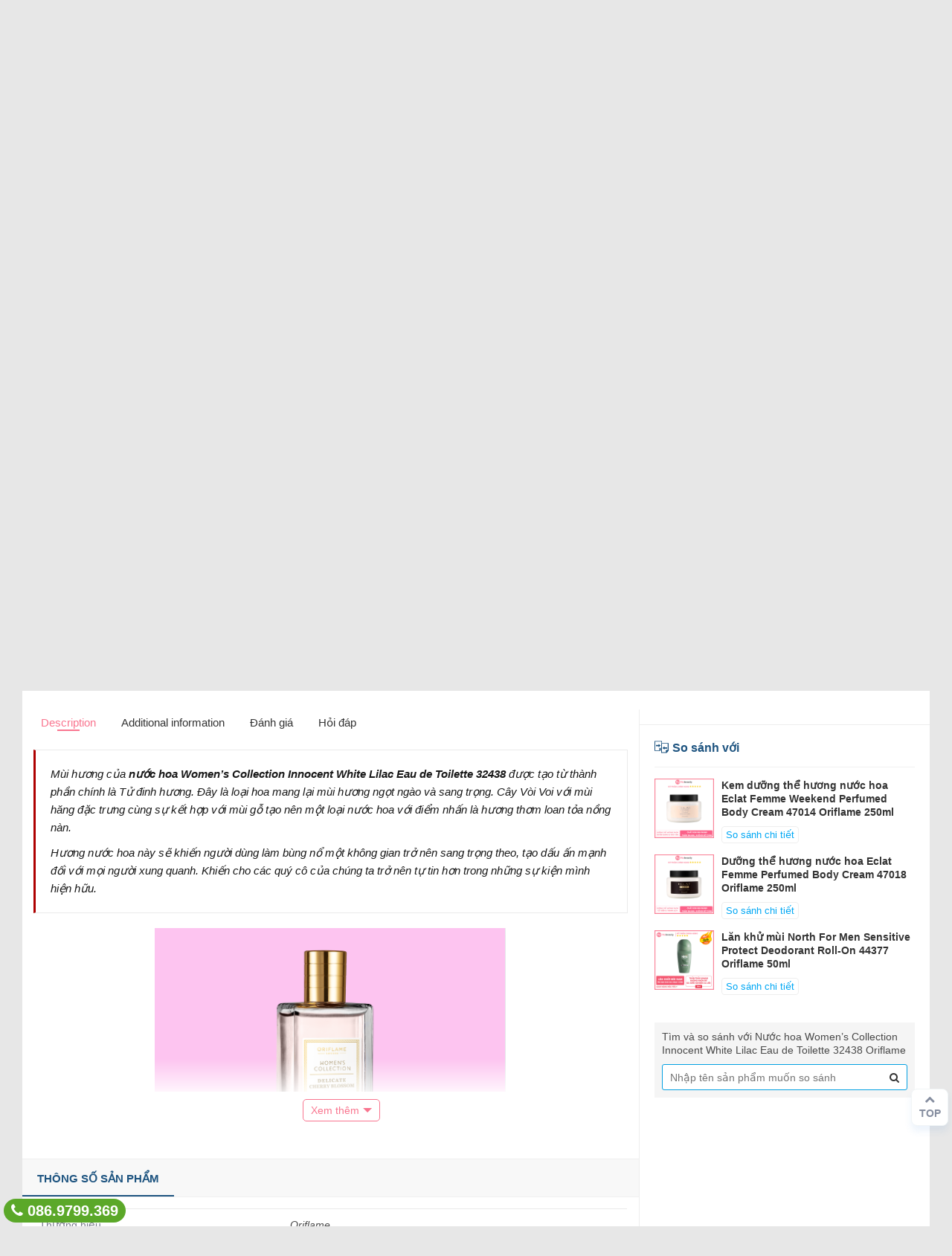

--- FILE ---
content_type: text/html; charset=UTF-8
request_url: https://nubeauty.com.vn/san-pham/nuoc-hoa-womens-collection-innocent-white-lilac-eau-de-toilette/
body_size: 59111
content:
<!DOCTYPE html>
<html lang="vi">
  	<head itemscope itemtype="http://schema.org/WebSite">
	    <meta charset="UTF-8" />
		<title>Nước hoa Women’s Collection Innocent White Lilac Eau de Toilette 32438</title>
		<link rel="profile" href="http://gmpg.org/xfn/11" />
	    <meta http-equiv="X-UA-Compatible" content="IE=edge,chrome=1">
	    <meta name="viewport" content="width=device-width, initial-scale=1, user-scalable=no">
	    <meta property="fb:admins" content="100007166373861"/>	    <meta property="fb:app_id" content="422448018387194" />        	    <meta name='robots' content='index, follow, max-image-preview:large, max-snippet:-1, max-video-preview:-1' />
	<style>img:is([sizes="auto" i], [sizes^="auto," i]) { contain-intrinsic-size: 3000px 1500px }</style>
	
	<!-- This site is optimized with the Yoast SEO Premium plugin v19.4 (Yoast SEO v19.10) - https://yoast.com/wordpress/plugins/seo/ -->
	<meta name="description" content="Hương nước hoa Nước hoa Women’s Collection Innocent White Lilac Eau de Toilette 32438 sẽ khiến người dùng làm bùng nổ một không gian trở nên sang trọng theo, tạo dấu ấn mạnh đối với mọi người xung quanh. Khiến cho các quý cô của chúng ta trở nên tự tin hơn trong những sự kiện mình hiện hữu" />
	<link rel="canonical" href="https://nubeauty.com.vn/san-pham/nuoc-hoa-womens-collection-innocent-white-lilac-eau-de-toilette/" />
	<meta property="og:locale" content="vi_VN" />
	<meta property="og:type" content="article" />
	<meta property="og:title" content="Nước hoa Women’s Collection Innocent White Lilac Eau de Toilette 32438 Oriflame" />
	<meta property="og:description" content="Hương nước hoa Nước hoa Women’s Collection Innocent White Lilac Eau de Toilette 32438 sẽ khiến người dùng làm bùng nổ một không gian trở nên sang trọng theo, tạo dấu ấn mạnh đối với mọi người xung quanh. Khiến cho các quý cô của chúng ta trở nên tự tin hơn trong những sự kiện mình hiện hữu" />
	<meta property="og:url" content="https://nubeauty.com.vn/san-pham/nuoc-hoa-womens-collection-innocent-white-lilac-eau-de-toilette/" />
	<meta property="og:site_name" content="Nu beauty - Sức khỏe và sắc đẹp" />
	<meta property="article:modified_time" content="2024-06-20T02:01:33+00:00" />
	<meta property="og:image" content="https://nubeauty.com.vn/wp-content/uploads/2020/10/nuoc-hoa-womens-collection-innocent-white-lilac-eau-de-toilette.jpg" />
	<meta property="og:image:width" content="600" />
	<meta property="og:image:height" content="600" />
	<meta property="og:image:type" content="image/jpeg" />
	<meta name="twitter:card" content="summary_large_image" />
	<meta name="twitter:label1" content="Ước tính thời gian đọc" />
	<meta name="twitter:data1" content="4 phút" />
	<script type="application/ld+json" class="yoast-schema-graph">{"@context":"https://schema.org","@graph":[{"@type":"WebPage","@id":"https://nubeauty.com.vn/san-pham/nuoc-hoa-womens-collection-innocent-white-lilac-eau-de-toilette/","url":"https://nubeauty.com.vn/san-pham/nuoc-hoa-womens-collection-innocent-white-lilac-eau-de-toilette/","name":"Nước hoa Women’s Collection Innocent White Lilac Eau de Toilette 32438","isPartOf":{"@id":"https://nubeauty.com.vn/#website"},"primaryImageOfPage":{"@id":"https://nubeauty.com.vn/san-pham/nuoc-hoa-womens-collection-innocent-white-lilac-eau-de-toilette/#primaryimage"},"image":{"@id":"https://nubeauty.com.vn/san-pham/nuoc-hoa-womens-collection-innocent-white-lilac-eau-de-toilette/#primaryimage"},"thumbnailUrl":"https://nubeauty.com.vn/wp-content/uploads/2020/10/nuoc-hoa-womens-collection-innocent-white-lilac-eau-de-toilette.jpg","datePublished":"2020-10-23T07:00:40+00:00","dateModified":"2024-06-20T02:01:33+00:00","description":"Hương nước hoa Nước hoa Women’s Collection Innocent White Lilac Eau de Toilette 32438 sẽ khiến người dùng làm bùng nổ một không gian trở nên sang trọng theo, tạo dấu ấn mạnh đối với mọi người xung quanh. Khiến cho các quý cô của chúng ta trở nên tự tin hơn trong những sự kiện mình hiện hữu","breadcrumb":{"@id":"https://nubeauty.com.vn/san-pham/nuoc-hoa-womens-collection-innocent-white-lilac-eau-de-toilette/#breadcrumb"},"inLanguage":"vi","potentialAction":[{"@type":"ReadAction","target":["https://nubeauty.com.vn/san-pham/nuoc-hoa-womens-collection-innocent-white-lilac-eau-de-toilette/"]}]},{"@type":"ImageObject","inLanguage":"vi","@id":"https://nubeauty.com.vn/san-pham/nuoc-hoa-womens-collection-innocent-white-lilac-eau-de-toilette/#primaryimage","url":"https://nubeauty.com.vn/wp-content/uploads/2020/10/nuoc-hoa-womens-collection-innocent-white-lilac-eau-de-toilette.jpg","contentUrl":"https://nubeauty.com.vn/wp-content/uploads/2020/10/nuoc-hoa-womens-collection-innocent-white-lilac-eau-de-toilette.jpg","width":600,"height":600,"caption":"nuoc-hoa-womens-collection-innocent-white-lilac-eau-de-toilette"},{"@type":"BreadcrumbList","@id":"https://nubeauty.com.vn/san-pham/nuoc-hoa-womens-collection-innocent-white-lilac-eau-de-toilette/#breadcrumb","itemListElement":[{"@type":"ListItem","position":1,"name":"Trang chủ","item":"https://nubeauty.com.vn/"},{"@type":"ListItem","position":2,"name":"Sản phẩm","item":"https://nubeauty.com.vn/cua-hang/"},{"@type":"ListItem","position":3,"name":"Nước hoa Women’s Collection Innocent White Lilac Eau de Toilette 32438 Oriflame"}]},{"@type":"WebSite","@id":"https://nubeauty.com.vn/#website","url":"https://nubeauty.com.vn/","name":"Nu beauty - Sức khỏe và sắc đẹp","description":"Trao giá trị - Nhân niềm vui  - Đẹp mỗi ngày","publisher":{"@id":"https://nubeauty.com.vn/#organization"},"potentialAction":[{"@type":"SearchAction","target":{"@type":"EntryPoint","urlTemplate":"https://nubeauty.com.vn/?s={search_term_string}"},"query-input":"required name=search_term_string"}],"inLanguage":"vi"},{"@type":"Organization","@id":"https://nubeauty.com.vn/#organization","name":"Nu beauty - Sức khỏe và sắc đẹp","alternateName":"nubeauty","url":"https://nubeauty.com.vn/","logo":{"@type":"ImageObject","inLanguage":"vi","@id":"https://nubeauty.com.vn/#/schema/logo/image/","url":"https://nubeauty.com.vn/wp-content/uploads/2021/11/logo-nubeauty.png","contentUrl":"https://nubeauty.com.vn/wp-content/uploads/2021/11/logo-nubeauty.png","width":74,"height":83,"caption":"Nu beauty - Sức khỏe và sắc đẹp"},"image":{"@id":"https://nubeauty.com.vn/#/schema/logo/image/"}}]}</script>
	<!-- / Yoast SEO Premium plugin. -->


<link rel="alternate" type="application/rss+xml" title="Dòng thông tin Nu beauty - Sức khỏe và sắc đẹp &raquo;" href="https://nubeauty.com.vn/feed/" />
<link rel="alternate" type="application/rss+xml" title="Nu beauty - Sức khỏe và sắc đẹp &raquo; Dòng bình luận" href="https://nubeauty.com.vn/comments/feed/" />
<link rel="alternate" type="application/rss+xml" title="Nu beauty - Sức khỏe và sắc đẹp &raquo; Nước hoa Women’s Collection Innocent White Lilac Eau de Toilette 32438 Oriflame Dòng bình luận" href="https://nubeauty.com.vn/san-pham/nuoc-hoa-womens-collection-innocent-white-lilac-eau-de-toilette/feed/" />
<script type="text/javascript">
/* <![CDATA[ */
window._wpemojiSettings = {"baseUrl":"https:\/\/s.w.org\/images\/core\/emoji\/15.0.3\/72x72\/","ext":".png","svgUrl":"https:\/\/s.w.org\/images\/core\/emoji\/15.0.3\/svg\/","svgExt":".svg","source":{"concatemoji":"https:\/\/nubeauty.com.vn\/wp-includes\/js\/wp-emoji-release.min.js?ver=6.7.4"}};
/*! This file is auto-generated */
!function(i,n){var o,s,e;function c(e){try{var t={supportTests:e,timestamp:(new Date).valueOf()};sessionStorage.setItem(o,JSON.stringify(t))}catch(e){}}function p(e,t,n){e.clearRect(0,0,e.canvas.width,e.canvas.height),e.fillText(t,0,0);var t=new Uint32Array(e.getImageData(0,0,e.canvas.width,e.canvas.height).data),r=(e.clearRect(0,0,e.canvas.width,e.canvas.height),e.fillText(n,0,0),new Uint32Array(e.getImageData(0,0,e.canvas.width,e.canvas.height).data));return t.every(function(e,t){return e===r[t]})}function u(e,t,n){switch(t){case"flag":return n(e,"\ud83c\udff3\ufe0f\u200d\u26a7\ufe0f","\ud83c\udff3\ufe0f\u200b\u26a7\ufe0f")?!1:!n(e,"\ud83c\uddfa\ud83c\uddf3","\ud83c\uddfa\u200b\ud83c\uddf3")&&!n(e,"\ud83c\udff4\udb40\udc67\udb40\udc62\udb40\udc65\udb40\udc6e\udb40\udc67\udb40\udc7f","\ud83c\udff4\u200b\udb40\udc67\u200b\udb40\udc62\u200b\udb40\udc65\u200b\udb40\udc6e\u200b\udb40\udc67\u200b\udb40\udc7f");case"emoji":return!n(e,"\ud83d\udc26\u200d\u2b1b","\ud83d\udc26\u200b\u2b1b")}return!1}function f(e,t,n){var r="undefined"!=typeof WorkerGlobalScope&&self instanceof WorkerGlobalScope?new OffscreenCanvas(300,150):i.createElement("canvas"),a=r.getContext("2d",{willReadFrequently:!0}),o=(a.textBaseline="top",a.font="600 32px Arial",{});return e.forEach(function(e){o[e]=t(a,e,n)}),o}function t(e){var t=i.createElement("script");t.src=e,t.defer=!0,i.head.appendChild(t)}"undefined"!=typeof Promise&&(o="wpEmojiSettingsSupports",s=["flag","emoji"],n.supports={everything:!0,everythingExceptFlag:!0},e=new Promise(function(e){i.addEventListener("DOMContentLoaded",e,{once:!0})}),new Promise(function(t){var n=function(){try{var e=JSON.parse(sessionStorage.getItem(o));if("object"==typeof e&&"number"==typeof e.timestamp&&(new Date).valueOf()<e.timestamp+604800&&"object"==typeof e.supportTests)return e.supportTests}catch(e){}return null}();if(!n){if("undefined"!=typeof Worker&&"undefined"!=typeof OffscreenCanvas&&"undefined"!=typeof URL&&URL.createObjectURL&&"undefined"!=typeof Blob)try{var e="postMessage("+f.toString()+"("+[JSON.stringify(s),u.toString(),p.toString()].join(",")+"));",r=new Blob([e],{type:"text/javascript"}),a=new Worker(URL.createObjectURL(r),{name:"wpTestEmojiSupports"});return void(a.onmessage=function(e){c(n=e.data),a.terminate(),t(n)})}catch(e){}c(n=f(s,u,p))}t(n)}).then(function(e){for(var t in e)n.supports[t]=e[t],n.supports.everything=n.supports.everything&&n.supports[t],"flag"!==t&&(n.supports.everythingExceptFlag=n.supports.everythingExceptFlag&&n.supports[t]);n.supports.everythingExceptFlag=n.supports.everythingExceptFlag&&!n.supports.flag,n.DOMReady=!1,n.readyCallback=function(){n.DOMReady=!0}}).then(function(){return e}).then(function(){var e;n.supports.everything||(n.readyCallback(),(e=n.source||{}).concatemoji?t(e.concatemoji):e.wpemoji&&e.twemoji&&(t(e.twemoji),t(e.wpemoji)))}))}((window,document),window._wpemojiSettings);
/* ]]> */
</script>
<style id='wp-emoji-styles-inline-css' type='text/css'>

	img.wp-smiley, img.emoji {
		display: inline !important;
		border: none !important;
		box-shadow: none !important;
		height: 1em !important;
		width: 1em !important;
		margin: 0 0.07em !important;
		vertical-align: -0.1em !important;
		background: none !important;
		padding: 0 !important;
	}
</style>
<link rel='stylesheet' id='wp-block-library-css' href='https://nubeauty.com.vn/wp-includes/css/dist/block-library/style.min.css?ver=6.7.4' type='text/css' media='all' />
<style id='classic-theme-styles-inline-css' type='text/css'>
/*! This file is auto-generated */
.wp-block-button__link{color:#fff;background-color:#32373c;border-radius:9999px;box-shadow:none;text-decoration:none;padding:calc(.667em + 2px) calc(1.333em + 2px);font-size:1.125em}.wp-block-file__button{background:#32373c;color:#fff;text-decoration:none}
</style>
<style id='global-styles-inline-css' type='text/css'>
:root{--wp--preset--aspect-ratio--square: 1;--wp--preset--aspect-ratio--4-3: 4/3;--wp--preset--aspect-ratio--3-4: 3/4;--wp--preset--aspect-ratio--3-2: 3/2;--wp--preset--aspect-ratio--2-3: 2/3;--wp--preset--aspect-ratio--16-9: 16/9;--wp--preset--aspect-ratio--9-16: 9/16;--wp--preset--color--black: #000000;--wp--preset--color--cyan-bluish-gray: #abb8c3;--wp--preset--color--white: #ffffff;--wp--preset--color--pale-pink: #f78da7;--wp--preset--color--vivid-red: #cf2e2e;--wp--preset--color--luminous-vivid-orange: #ff6900;--wp--preset--color--luminous-vivid-amber: #fcb900;--wp--preset--color--light-green-cyan: #7bdcb5;--wp--preset--color--vivid-green-cyan: #00d084;--wp--preset--color--pale-cyan-blue: #8ed1fc;--wp--preset--color--vivid-cyan-blue: #0693e3;--wp--preset--color--vivid-purple: #9b51e0;--wp--preset--gradient--vivid-cyan-blue-to-vivid-purple: linear-gradient(135deg,rgba(6,147,227,1) 0%,rgb(155,81,224) 100%);--wp--preset--gradient--light-green-cyan-to-vivid-green-cyan: linear-gradient(135deg,rgb(122,220,180) 0%,rgb(0,208,130) 100%);--wp--preset--gradient--luminous-vivid-amber-to-luminous-vivid-orange: linear-gradient(135deg,rgba(252,185,0,1) 0%,rgba(255,105,0,1) 100%);--wp--preset--gradient--luminous-vivid-orange-to-vivid-red: linear-gradient(135deg,rgba(255,105,0,1) 0%,rgb(207,46,46) 100%);--wp--preset--gradient--very-light-gray-to-cyan-bluish-gray: linear-gradient(135deg,rgb(238,238,238) 0%,rgb(169,184,195) 100%);--wp--preset--gradient--cool-to-warm-spectrum: linear-gradient(135deg,rgb(74,234,220) 0%,rgb(151,120,209) 20%,rgb(207,42,186) 40%,rgb(238,44,130) 60%,rgb(251,105,98) 80%,rgb(254,248,76) 100%);--wp--preset--gradient--blush-light-purple: linear-gradient(135deg,rgb(255,206,236) 0%,rgb(152,150,240) 100%);--wp--preset--gradient--blush-bordeaux: linear-gradient(135deg,rgb(254,205,165) 0%,rgb(254,45,45) 50%,rgb(107,0,62) 100%);--wp--preset--gradient--luminous-dusk: linear-gradient(135deg,rgb(255,203,112) 0%,rgb(199,81,192) 50%,rgb(65,88,208) 100%);--wp--preset--gradient--pale-ocean: linear-gradient(135deg,rgb(255,245,203) 0%,rgb(182,227,212) 50%,rgb(51,167,181) 100%);--wp--preset--gradient--electric-grass: linear-gradient(135deg,rgb(202,248,128) 0%,rgb(113,206,126) 100%);--wp--preset--gradient--midnight: linear-gradient(135deg,rgb(2,3,129) 0%,rgb(40,116,252) 100%);--wp--preset--font-size--small: 13px;--wp--preset--font-size--medium: 20px;--wp--preset--font-size--large: 36px;--wp--preset--font-size--x-large: 42px;--wp--preset--font-family--inter: "Inter", sans-serif;--wp--preset--font-family--cardo: Cardo;--wp--preset--spacing--20: 0.44rem;--wp--preset--spacing--30: 0.67rem;--wp--preset--spacing--40: 1rem;--wp--preset--spacing--50: 1.5rem;--wp--preset--spacing--60: 2.25rem;--wp--preset--spacing--70: 3.38rem;--wp--preset--spacing--80: 5.06rem;--wp--preset--shadow--natural: 6px 6px 9px rgba(0, 0, 0, 0.2);--wp--preset--shadow--deep: 12px 12px 50px rgba(0, 0, 0, 0.4);--wp--preset--shadow--sharp: 6px 6px 0px rgba(0, 0, 0, 0.2);--wp--preset--shadow--outlined: 6px 6px 0px -3px rgba(255, 255, 255, 1), 6px 6px rgba(0, 0, 0, 1);--wp--preset--shadow--crisp: 6px 6px 0px rgba(0, 0, 0, 1);}:where(.is-layout-flex){gap: 0.5em;}:where(.is-layout-grid){gap: 0.5em;}body .is-layout-flex{display: flex;}.is-layout-flex{flex-wrap: wrap;align-items: center;}.is-layout-flex > :is(*, div){margin: 0;}body .is-layout-grid{display: grid;}.is-layout-grid > :is(*, div){margin: 0;}:where(.wp-block-columns.is-layout-flex){gap: 2em;}:where(.wp-block-columns.is-layout-grid){gap: 2em;}:where(.wp-block-post-template.is-layout-flex){gap: 1.25em;}:where(.wp-block-post-template.is-layout-grid){gap: 1.25em;}.has-black-color{color: var(--wp--preset--color--black) !important;}.has-cyan-bluish-gray-color{color: var(--wp--preset--color--cyan-bluish-gray) !important;}.has-white-color{color: var(--wp--preset--color--white) !important;}.has-pale-pink-color{color: var(--wp--preset--color--pale-pink) !important;}.has-vivid-red-color{color: var(--wp--preset--color--vivid-red) !important;}.has-luminous-vivid-orange-color{color: var(--wp--preset--color--luminous-vivid-orange) !important;}.has-luminous-vivid-amber-color{color: var(--wp--preset--color--luminous-vivid-amber) !important;}.has-light-green-cyan-color{color: var(--wp--preset--color--light-green-cyan) !important;}.has-vivid-green-cyan-color{color: var(--wp--preset--color--vivid-green-cyan) !important;}.has-pale-cyan-blue-color{color: var(--wp--preset--color--pale-cyan-blue) !important;}.has-vivid-cyan-blue-color{color: var(--wp--preset--color--vivid-cyan-blue) !important;}.has-vivid-purple-color{color: var(--wp--preset--color--vivid-purple) !important;}.has-black-background-color{background-color: var(--wp--preset--color--black) !important;}.has-cyan-bluish-gray-background-color{background-color: var(--wp--preset--color--cyan-bluish-gray) !important;}.has-white-background-color{background-color: var(--wp--preset--color--white) !important;}.has-pale-pink-background-color{background-color: var(--wp--preset--color--pale-pink) !important;}.has-vivid-red-background-color{background-color: var(--wp--preset--color--vivid-red) !important;}.has-luminous-vivid-orange-background-color{background-color: var(--wp--preset--color--luminous-vivid-orange) !important;}.has-luminous-vivid-amber-background-color{background-color: var(--wp--preset--color--luminous-vivid-amber) !important;}.has-light-green-cyan-background-color{background-color: var(--wp--preset--color--light-green-cyan) !important;}.has-vivid-green-cyan-background-color{background-color: var(--wp--preset--color--vivid-green-cyan) !important;}.has-pale-cyan-blue-background-color{background-color: var(--wp--preset--color--pale-cyan-blue) !important;}.has-vivid-cyan-blue-background-color{background-color: var(--wp--preset--color--vivid-cyan-blue) !important;}.has-vivid-purple-background-color{background-color: var(--wp--preset--color--vivid-purple) !important;}.has-black-border-color{border-color: var(--wp--preset--color--black) !important;}.has-cyan-bluish-gray-border-color{border-color: var(--wp--preset--color--cyan-bluish-gray) !important;}.has-white-border-color{border-color: var(--wp--preset--color--white) !important;}.has-pale-pink-border-color{border-color: var(--wp--preset--color--pale-pink) !important;}.has-vivid-red-border-color{border-color: var(--wp--preset--color--vivid-red) !important;}.has-luminous-vivid-orange-border-color{border-color: var(--wp--preset--color--luminous-vivid-orange) !important;}.has-luminous-vivid-amber-border-color{border-color: var(--wp--preset--color--luminous-vivid-amber) !important;}.has-light-green-cyan-border-color{border-color: var(--wp--preset--color--light-green-cyan) !important;}.has-vivid-green-cyan-border-color{border-color: var(--wp--preset--color--vivid-green-cyan) !important;}.has-pale-cyan-blue-border-color{border-color: var(--wp--preset--color--pale-cyan-blue) !important;}.has-vivid-cyan-blue-border-color{border-color: var(--wp--preset--color--vivid-cyan-blue) !important;}.has-vivid-purple-border-color{border-color: var(--wp--preset--color--vivid-purple) !important;}.has-vivid-cyan-blue-to-vivid-purple-gradient-background{background: var(--wp--preset--gradient--vivid-cyan-blue-to-vivid-purple) !important;}.has-light-green-cyan-to-vivid-green-cyan-gradient-background{background: var(--wp--preset--gradient--light-green-cyan-to-vivid-green-cyan) !important;}.has-luminous-vivid-amber-to-luminous-vivid-orange-gradient-background{background: var(--wp--preset--gradient--luminous-vivid-amber-to-luminous-vivid-orange) !important;}.has-luminous-vivid-orange-to-vivid-red-gradient-background{background: var(--wp--preset--gradient--luminous-vivid-orange-to-vivid-red) !important;}.has-very-light-gray-to-cyan-bluish-gray-gradient-background{background: var(--wp--preset--gradient--very-light-gray-to-cyan-bluish-gray) !important;}.has-cool-to-warm-spectrum-gradient-background{background: var(--wp--preset--gradient--cool-to-warm-spectrum) !important;}.has-blush-light-purple-gradient-background{background: var(--wp--preset--gradient--blush-light-purple) !important;}.has-blush-bordeaux-gradient-background{background: var(--wp--preset--gradient--blush-bordeaux) !important;}.has-luminous-dusk-gradient-background{background: var(--wp--preset--gradient--luminous-dusk) !important;}.has-pale-ocean-gradient-background{background: var(--wp--preset--gradient--pale-ocean) !important;}.has-electric-grass-gradient-background{background: var(--wp--preset--gradient--electric-grass) !important;}.has-midnight-gradient-background{background: var(--wp--preset--gradient--midnight) !important;}.has-small-font-size{font-size: var(--wp--preset--font-size--small) !important;}.has-medium-font-size{font-size: var(--wp--preset--font-size--medium) !important;}.has-large-font-size{font-size: var(--wp--preset--font-size--large) !important;}.has-x-large-font-size{font-size: var(--wp--preset--font-size--x-large) !important;}
:where(.wp-block-post-template.is-layout-flex){gap: 1.25em;}:where(.wp-block-post-template.is-layout-grid){gap: 1.25em;}
:where(.wp-block-columns.is-layout-flex){gap: 2em;}:where(.wp-block-columns.is-layout-grid){gap: 2em;}
:root :where(.wp-block-pullquote){font-size: 1.5em;line-height: 1.6;}
</style>
<link rel='stylesheet' id='contact-form-7-css' href='https://nubeauty.com.vn/wp-content/plugins/contact-form-7/includes/css/styles.css?ver=5.9.8' type='text/css' media='all' />
<link rel='stylesheet' id='magnific-popup-css' href='https://nubeauty.com.vn/wp-content/plugins/devvn-woocommerce-reviews/library/magnific-popup/magnific-popup.css?ver=1.5.3' type='text/css' media='all' />
<link rel='stylesheet' id='devvn-reviews-style-css' href='https://nubeauty.com.vn/wp-content/plugins/devvn-woocommerce-reviews/css/devvn-woocommerce-reviews.css?ver=1.5.3' type='text/css' media='all' />
<link rel='stylesheet' id='owl.carousel-css' href='https://nubeauty.com.vn/wp-content/plugins/devvn-woocommerce-reviews/library/owl/assets/owl.carousel.min.css?ver=1.5.3' type='text/css' media='all' />
<link rel='stylesheet' id='devvn-shortcode-reviews-style-css' href='https://nubeauty.com.vn/wp-content/plugins/devvn-woocommerce-reviews/css/devvn-shortcode-reviews.css?ver=1.5.3' type='text/css' media='all' />
<link rel='stylesheet' id='menu-image-css' href='https://nubeauty.com.vn/wp-content/plugins/menu-image/includes/css/menu-image.css?ver=3.11' type='text/css' media='all' />
<link rel='stylesheet' id='dashicons-css' href='https://nubeauty.com.vn/wp-includes/css/dashicons.min.css?ver=6.7.4' type='text/css' media='all' />
<link rel='stylesheet' id='photoswipe-css' href='https://nubeauty.com.vn/wp-content/plugins/woocommerce/assets/css/photoswipe/photoswipe.min.css?ver=9.2.4' type='text/css' media='all' />
<link rel='stylesheet' id='photoswipe-default-skin-css' href='https://nubeauty.com.vn/wp-content/plugins/woocommerce/assets/css/photoswipe/default-skin/default-skin.min.css?ver=9.2.4' type='text/css' media='all' />
<link rel='stylesheet' id='woocommerce-layout-css' href='https://nubeauty.com.vn/wp-content/plugins/woocommerce/assets/css/woocommerce-layout.css?ver=9.2.4' type='text/css' media='all' />
<link rel='stylesheet' id='woocommerce-smallscreen-css' href='https://nubeauty.com.vn/wp-content/plugins/woocommerce/assets/css/woocommerce-smallscreen.css?ver=9.2.4' type='text/css' media='only screen and (max-width: 768px)' />
<link rel='stylesheet' id='woocommerce-general-css' href='https://nubeauty.com.vn/wp-content/plugins/woocommerce/assets/css/woocommerce.css?ver=9.2.4' type='text/css' media='all' />
<style id='woocommerce-inline-inline-css' type='text/css'>
.woocommerce form .form-row .required { visibility: visible; }
</style>
<link rel='stylesheet' id='woo-variation-swatches-css' href='https://nubeauty.com.vn/wp-content/plugins/woo-variation-swatches/assets/css/frontend.min.css?ver=1724989041' type='text/css' media='all' />
<style id='woo-variation-swatches-inline-css' type='text/css'>
:root {
--wvs-tick:url("data:image/svg+xml;utf8,%3Csvg filter='drop-shadow(0px 0px 2px rgb(0 0 0 / .8))' xmlns='http://www.w3.org/2000/svg'  viewBox='0 0 30 30'%3E%3Cpath fill='none' stroke='%23ffffff' stroke-linecap='round' stroke-linejoin='round' stroke-width='4' d='M4 16L11 23 27 7'/%3E%3C/svg%3E");

--wvs-cross:url("data:image/svg+xml;utf8,%3Csvg filter='drop-shadow(0px 0px 5px rgb(255 255 255 / .6))' xmlns='http://www.w3.org/2000/svg' width='72px' height='72px' viewBox='0 0 24 24'%3E%3Cpath fill='none' stroke='%23ff0000' stroke-linecap='round' stroke-width='0.6' d='M5 5L19 19M19 5L5 19'/%3E%3C/svg%3E");
--wvs-single-product-item-width:30px;
--wvs-single-product-item-height:30px;
--wvs-single-product-item-font-size:16px}
</style>
<link rel='stylesheet' id='style-css' href='https://nubeauty.com.vn/wp-content/themes/shopdevvn/css/devvn_style.css?ver=1.02' type='text/css' media='all' />
<link rel='stylesheet' id='respon-css' href='https://nubeauty.com.vn/wp-content/themes/shopdevvn/css/respon.css?ver=1.02' type='text/css' media='all' />
<link rel='stylesheet' id='algolia-autocomplete-css' href='https://nubeauty.com.vn/wp-content/plugins/wp-search-with-algolia/css/algolia-autocomplete.css?ver=2.8.1' type='text/css' media='all' />
<link rel='stylesheet' id='devvn-quickbuy-style-css' href='https://nubeauty.com.vn/wp-content/plugins/devvn-quick-buy/css/devvn-quick-buy.css?ver=2.5.9' type='text/css' media='all' />
<style id='devvn-quickbuy-style-inline-css' type='text/css'>
a.devvn_buy_now_style{
                        max-width: 100% !important;
                    }
</style>
<script type="text/template" id="tmpl-variation-template">
	<div class="woocommerce-variation-description">{{{ data.variation.variation_description }}}</div>
	<div class="woocommerce-variation-price">{{{ data.variation.price_html }}}</div>
	<div class="woocommerce-variation-availability">{{{ data.variation.availability_html }}}</div>
</script>
<script type="text/template" id="tmpl-unavailable-variation-template">
	<p>Sorry, this product is unavailable. Please choose a different combination.</p>
</script>
<script type="text/javascript" src="https://nubeauty.com.vn/wp-includes/js/jquery/jquery.min.js?ver=3.7.1" id="jquery-core-js"></script>
<script type="text/javascript" src="https://nubeauty.com.vn/wp-includes/js/jquery/jquery-migrate.min.js?ver=3.4.1" id="jquery-migrate-js"></script>
<script type="text/javascript" src="https://nubeauty.com.vn/wp-includes/js/underscore.min.js?ver=1.13.7" id="underscore-js"></script>
<script type="text/javascript" id="wp-util-js-extra">
/* <![CDATA[ */
var _wpUtilSettings = {"ajax":{"url":"\/wp-admin\/admin-ajax.php"}};
/* ]]> */
</script>
<script type="text/javascript" src="https://nubeauty.com.vn/wp-includes/js/wp-util.min.js?ver=6.7.4" id="wp-util-js"></script>
<script type="text/javascript" src="https://nubeauty.com.vn/wp-content/plugins/woocommerce/assets/js/jquery-blockui/jquery.blockUI.min.js?ver=2.7.0-wc.9.2.4" id="jquery-blockui-js" data-wp-strategy="defer"></script>
<script type="text/javascript" id="wc-add-to-cart-js-extra">
/* <![CDATA[ */
var wc_add_to_cart_params = {"ajax_url":"\/wp-admin\/admin-ajax.php","wc_ajax_url":"\/?wc-ajax=%%endpoint%%","i18n_view_cart":"View cart","cart_url":"https:\/\/nubeauty.com.vn\/thanh-toan\/","is_cart":"","cart_redirect_after_add":"no"};
/* ]]> */
</script>
<script type="text/javascript" src="https://nubeauty.com.vn/wp-content/plugins/woocommerce/assets/js/frontend/add-to-cart.min.js?ver=9.2.4" id="wc-add-to-cart-js" defer="defer" data-wp-strategy="defer"></script>
<script type="text/javascript" src="https://nubeauty.com.vn/wp-content/plugins/woocommerce/assets/js/zoom/jquery.zoom.min.js?ver=1.7.21-wc.9.2.4" id="zoom-js" defer="defer" data-wp-strategy="defer"></script>
<script type="text/javascript" src="https://nubeauty.com.vn/wp-content/plugins/woocommerce/assets/js/flexslider/jquery.flexslider.min.js?ver=2.7.2-wc.9.2.4" id="flexslider-js" defer="defer" data-wp-strategy="defer"></script>
<script type="text/javascript" src="https://nubeauty.com.vn/wp-content/plugins/woocommerce/assets/js/photoswipe/photoswipe.min.js?ver=4.1.1-wc.9.2.4" id="photoswipe-js" defer="defer" data-wp-strategy="defer"></script>
<script type="text/javascript" src="https://nubeauty.com.vn/wp-content/plugins/woocommerce/assets/js/photoswipe/photoswipe-ui-default.min.js?ver=4.1.1-wc.9.2.4" id="photoswipe-ui-default-js" defer="defer" data-wp-strategy="defer"></script>
<script type="text/javascript" id="wc-single-product-js-extra">
/* <![CDATA[ */
var wc_single_product_params = {"i18n_required_rating_text":"Please select a rating","review_rating_required":"yes","flexslider":{"rtl":false,"animation":"slide","smoothHeight":true,"directionNav":false,"controlNav":"thumbnails","slideshow":false,"animationSpeed":500,"animationLoop":false,"allowOneSlide":false},"zoom_enabled":"1","zoom_options":[],"photoswipe_enabled":"1","photoswipe_options":{"shareEl":false,"closeOnScroll":false,"history":false,"hideAnimationDuration":0,"showAnimationDuration":0},"flexslider_enabled":"1"};
/* ]]> */
</script>
<script type="text/javascript" src="https://nubeauty.com.vn/wp-content/plugins/woocommerce/assets/js/frontend/single-product.min.js?ver=9.2.4" id="wc-single-product-js" defer="defer" data-wp-strategy="defer"></script>
<script type="text/javascript" src="https://nubeauty.com.vn/wp-content/plugins/woocommerce/assets/js/js-cookie/js.cookie.min.js?ver=2.1.4-wc.9.2.4" id="js-cookie-js" defer="defer" data-wp-strategy="defer"></script>
<script type="text/javascript" id="woocommerce-js-extra">
/* <![CDATA[ */
var woocommerce_params = {"ajax_url":"\/wp-admin\/admin-ajax.php","wc_ajax_url":"\/?wc-ajax=%%endpoint%%"};
/* ]]> */
</script>
<script type="text/javascript" src="https://nubeauty.com.vn/wp-content/plugins/woocommerce/assets/js/frontend/woocommerce.min.js?ver=9.2.4" id="woocommerce-js" defer="defer" data-wp-strategy="defer"></script>
<link rel="https://api.w.org/" href="https://nubeauty.com.vn/wp-json/" /><link rel="alternate" title="JSON" type="application/json" href="https://nubeauty.com.vn/wp-json/wp/v2/product/8304" /><link rel="EditURI" type="application/rsd+xml" title="RSD" href="https://nubeauty.com.vn/xmlrpc.php?rsd" />
<link rel='shortlink' href='https://nubeauty.com.vn/?p=8304' />
<link rel="alternate" title="oNhúng (JSON)" type="application/json+oembed" href="https://nubeauty.com.vn/wp-json/oembed/1.0/embed?url=https%3A%2F%2Fnubeauty.com.vn%2Fsan-pham%2Fnuoc-hoa-womens-collection-innocent-white-lilac-eau-de-toilette%2F" />
<link rel="alternate" title="oNhúng (XML)" type="text/xml+oembed" href="https://nubeauty.com.vn/wp-json/oembed/1.0/embed?url=https%3A%2F%2Fnubeauty.com.vn%2Fsan-pham%2Fnuoc-hoa-womens-collection-innocent-white-lilac-eau-de-toilette%2F&#038;format=xml" />
<!-- Schema optimized by Schema Pro --><script type="application/ld+json">{"@context":"https://schema.org","@type":"Product","name":"Nước hoa Women’s Collection Innocent White Lilac Eau de Toilette 32438 Oriflame","image":{"@type":"ImageObject","url":"https://nubeauty.com.vn/wp-content/uploads/2020/10/nuoc-hoa-womens-collection-innocent-white-lilac-eau-de-toilette.jpg","width":600,"height":600},"description":"Mùi hương của nước hoa Women’s Collection Innocent White Lilac Eau de Toilette 32438 được tạo từ thành phần chính là Tử đinh hương. Đây là loại hoa mang lại mùi hương ngọt ngào và sang trọng. Cây Vòi Voi với mùi hăng đặc trưng cùng sự kết hợp với mùi gỗ tạo nên một loại nước hoa với điểm nhấn là hương thơm loan tỏa nồng nàn. \r\n\r\nHương nước hoa này sẽ khiến người dùng làm bùng nổ một không gian trở nên sang trọng theo, tạo dấu ấn mạnh đối với mọi người xung quanh. Khiến cho các quý cô của chúng ta trở nên tự tin hơn trong những sự kiện mình hiện hữu.\r\nnước hoa Women’s Collection Innocent White Lilac Eau de Toilette 32438\r\nThiết kế\r\nLoại nước hoa Women’s Collection Innocent White Lilac Eau de Toilette 32438 được xây dựng với một thiết kế vô cùng đơn giản. Nhưng vẫn toát lên một sự sang trọng nhẹ nhàng, quý phái.\r\nĐánh giá tổng quan\r\nĐiểm tốt\r\n\r\n \tHương thơm ngọt ngào, sang trọng, nồng nàn\r\n \tPhù hợp với cả môi trường làm việc và buổi tiệc sang trọng\r\n \tGiá cả phù hợp\r\n \tĐộ lưu hương lâu\r\n\r\n\n\n \n\n\n\n\n\n\n\n\n\n\n\n\t\n\t\t\n\n\n\t\t\n\t\n\t\n\t\tNhận hỗ trợ từ chuyên gia làm đẹp\n\t\t\n\t\t\n\t\t\t\n\t\t\t\n\t\t\n\t\t\n\t\t\t\n\t\t\t\n\t\t\n\t\t\n\t\t\t\n\t\t\t\n\t\t\n\t\t\n\t\t\n\t\n\t\n\t\t\n\t\t\n\t\n\n\n\n\r\nĐiểm chưa tốt\r\nChưa tìm ra\r\nThông tin chi tiết\r\nNhóm hương: Floral Woody: Hương hoa cỏ, gỗ\r\nĐộ lưu hương: Rất lâu\r\nĐộ tỏa hương: Rất xa\r\nThành phần mùi hương: Lá xanh, Tử đinh hương trắng, Cây vòi voi\r\n\r\n\r\nHương nước hoa này sẽ khiến người dùng làm bùng nổ một không gian trở nên sang trọng theo\r\nĐối tượng người dùng: Nữ 25+\r\nNồng độ: Eau de Toilette có chứa từ 4 – 10% tinh dầu nước hoa\r\nThời gian khuyên dùng: Ngày và đêm\r\nPhong cách: Dịu dàng, tinh tế, quyến rũ, thu hút\r\nDung tích: 50ml\r\n\r\nXuất xứ: Thụy Điển\r\nGiá: 539.000VNĐ\r\n\r\nCách bảo quản\r\nĐể nơi khô ráo, thoáng mát, nhiệt độ thường. Tránh ánh nắng trực tiếp. Để xa nguồn lửa hoặc nhiệt độ cao. Tránh tiếp xúc trực tiếp với mắt. Nên bảo quản dưới 30˚C.\r\n\r\nHương thơm ngọt ngào, sang trọng, nồng nàn\r\nThành phần\r\n\r\n\r\n\r\n\r\n\r\n\r\n\r\n\r\n\r\n\r\n\r\n\r\n\r\n\r\nALCOHOL DENAT., AQUA, PARFUM, ALPHA-ISOMETHYL IONONE, HYDROXYCITRONELLAL, BUTYLPHENYL METHYLPROPIONAL, BUTYL METHOXYDIBENZOYLMETHANE, CITRONELLOL, GERANIOL, LINALOOL, EUGENOL, COUMARIN, PHENOXYETHANOL, CI 19140, CI 17200\r\n\r\n\r\n\r\n\r\n\r\n\r\n\r\n\r\n\r\n\r\n\r\n\r\n\r\n\r\nCAM KẾT CỦA NUBEAUTY\r\n\r\n \tBảo đảm hàng chất lượng, chính hãng 100%\r\n \tSản phẩm luôn là DATE MỚI NHẤT\r\n \tHỗ trợ giao hàng nhanh nhất\r\n \tDịch vụ chăm sóc khách hàng đến khi hài lòng\r\n \tĐổi trả trong 7 ngày hoặc hoàn tiền 100% nếu phát hiện hàng giả\r\n\r\nLIÊN HỆ VỚI NUBEAUTY BẠN SẼ NHẬN ĐƯỢC GÌ?\r\n\r\n \tĐược chuyên viên tư vấn mùi hương phù hợp với tính cách, môi trường làm việc,...\r\n \tĐược chỉ dẫn dùng nước hoa đúng cách để có một mùi hương như ý muốn\r\n \tNhận được các mẹo khi sử dụng và bảo quản nước hoa để có mùi hương lâu\r\n\r\nCuối cùng, đừng ngần ngại hãy inbox ngay Nubeauty để nhận sự hỗ trợ từ các chuyên gia nhé!!!\r\n\r\nHàng chính hãng từ công ty","sku":"32438","mpn":"CL1084","brand":{"@type":"Brand","name":"Oriflame"},"aggregateRating":{"@type":"AggregateRating","ratingValue":"4.5","reviewCount":"35"},"offers":{"@type":"Offer","price":"350000","priceValidUntil":"1970-01-01T00:00:00+0000","url":"https://nubeauty.com.vn/san-pham/nuoc-hoa-womens-collection-innocent-white-lilac-eau-de-toilette/","priceCurrency":"VND","availability":"InStock","hasMerchantReturnPolicy":{"@type":"MerchantReturnPolicy","applicableCountry":"vi","returnPolicyCategory":"https://schema.org/MerchantReturnFiniteReturnWindow","merchantReturnDays":"7","returnMethod":"https://schema.org/ReturnByMail","returnFees":"https://schema.org/FreeReturn"},"shippingDetails":{"@type":"OfferShippingDetails","shippingRate":{"@type":"MonetaryAmount","value":"0","currency":"VND"},"deliveryTime":{"@type":"ShippingDeliveryTime","businessDays":{"@type":"OpeningHoursSpecification","dayOfWeek":["https://schema.org/Monday","https://schema.org/Tuesday","https://schema.org/Wednesday","https://schema.org/Thursday","https://schema.org/Friday"]},"handlingTime":{"@type":"QuantitativeValue","minValue":"0","maxValue":"3","samedaydelivery":"Yes","unitCode":"DAY"},"transitTime":{"@type":"QuantitativeValue","minValue":"0","maxValue":"3","samedaydelivery":"Yes","unitCode":"DAY"}},"shippingDestination":[{"@type":"DefinedRegion","addressCountry":"VN","addressRegion":["VN"]}]}}}</script><!-- / Schema optimized by Schema Pro --><!-- site-navigation-element Schema optimized by Schema Pro --><script type="application/ld+json">{"@context":"https:\/\/schema.org","@graph":[{"@context":"https:\/\/schema.org","@type":"SiteNavigationElement","id":"site-navigation","name":"Ageloc","url":"https:\/\/nubeauty.com.vn\/danh-muc\/ageloc\/"},{"@context":"https:\/\/schema.org","@type":"SiteNavigationElement","id":"site-navigation","name":"Ch\u0103m s\u00f3c r\u0103ng mi\u1ec7ng","url":"https:\/\/nubeauty.com.vn\/danh-muc\/oral-care\/"},{"@context":"https:\/\/schema.org","@type":"SiteNavigationElement","id":"site-navigation","name":"Gi\u1ea3m c\u00e2n","url":"https:\/\/nubeauty.com.vn\/danh-muc\/quan-ly-can-nang\/"},{"@context":"https:\/\/schema.org","@type":"SiteNavigationElement","id":"site-navigation","name":"Ch\u0103m s\u00f3c c\u01a1 th\u1ec3","url":"https:\/\/nubeauty.com.vn\/danh-muc\/body-care\/"},{"@context":"https:\/\/schema.org","@type":"SiteNavigationElement","id":"site-navigation","name":"Epoch","url":"https:\/\/nubeauty.com.vn\/danh-muc\/epoch\/"},{"@context":"https:\/\/schema.org","@type":"SiteNavigationElement","id":"site-navigation","name":"Ch\u0103m s\u00f3c da","url":"https:\/\/nubeauty.com.vn\/danh-muc\/cham-soc-da\/"},{"@context":"https:\/\/schema.org","@type":"SiteNavigationElement","id":"site-navigation","name":"Ch\u0103m s\u00f3c t\u00f3c","url":"https:\/\/nubeauty.com.vn\/danh-muc\/hair-care\/"},{"@context":"https:\/\/schema.org","@type":"SiteNavigationElement","id":"site-navigation","name":"Scion Nu Skin","url":"https:\/\/nubeauty.com.vn\/danh-muc\/scion\/"},{"@context":"https:\/\/schema.org","@type":"SiteNavigationElement","id":"site-navigation","name":"Ap24","url":"https:\/\/nubeauty.com.vn\/danh-muc\/ap24\/"},{"@context":"https:\/\/schema.org","@type":"SiteNavigationElement","id":"site-navigation","name":"S\u1ea3n ph\u1ea9m","url":"https:\/\/nubeauty.com.vn\/cua-hang\/"}]}</script><!-- / site-navigation-element Schema optimized by Schema Pro --><!-- breadcrumb Schema optimized by Schema Pro --><script type="application/ld+json">{"@context":"https:\/\/schema.org","@type":"BreadcrumbList","itemListElement":[{"@type":"ListItem","position":1,"item":{"@id":"https:\/\/nubeauty.com.vn\/","name":"Home"}},{"@type":"ListItem","position":2,"item":{"@id":"https:\/\/nubeauty.com.vn\/cua-hang\/","name":"Products"}},{"@type":"ListItem","position":3,"item":{"@id":"https:\/\/nubeauty.com.vn\/san-pham\/nuoc-hoa-womens-collection-innocent-white-lilac-eau-de-toilette\/","name":"N\u01b0\u1edbc hoa Women\u2019s Collection Innocent White Lilac Eau de Toilette 32438 Oriflame"}}]}</script><!-- / breadcrumb Schema optimized by Schema Pro -->	<noscript><style>.woocommerce-product-gallery{ opacity: 1 !important; }</style></noscript>
	<style class='wp-fonts-local' type='text/css'>
@font-face{font-family:Inter;font-style:normal;font-weight:300 900;font-display:fallback;src:url('https://nubeauty.com.vn/wp-content/plugins/woocommerce/assets/fonts/Inter-VariableFont_slnt,wght.woff2') format('woff2');font-stretch:normal;}
@font-face{font-family:Cardo;font-style:normal;font-weight:400;font-display:fallback;src:url('https://nubeauty.com.vn/wp-content/plugins/woocommerce/assets/fonts/cardo_normal_400.woff2') format('woff2');}
</style>
			<style id="wpsp-style-frontend"></style>
			<link rel="icon" href="https://nubeauty.com.vn/wp-content/uploads/2019/07/cropped-logo-nubeauty-mới-32x32.png" sizes="32x32" />
<link rel="icon" href="https://nubeauty.com.vn/wp-content/uploads/2019/07/cropped-logo-nubeauty-mới-192x192.png" sizes="192x192" />
<link rel="apple-touch-icon" href="https://nubeauty.com.vn/wp-content/uploads/2019/07/cropped-logo-nubeauty-mới-180x180.png" />
<meta name="msapplication-TileImage" content="https://nubeauty.com.vn/wp-content/uploads/2019/07/cropped-logo-nubeauty-mới-270x270.png" />
<!-- Google Tag Manager -->
<script>(function(w,d,s,l,i){w[l]=w[l]||[];w[l].push({'gtm.start':
new Date().getTime(),event:'gtm.js'});var f=d.getElementsByTagName(s)[0],
j=d.createElement(s),dl=l!='dataLayer'?'&l='+l:'';j.async=true;j.src=
'https://www.googletagmanager.com/gtm.js?id='+i+dl;f.parentNode.insertBefore(j,f);
})(window,document,'script','dataLayer','GTM-5L5VC99');</script>
<!-- End Google Tag Manager -->
<meta name="google-site-verification" content="8MUzReY1w2LD-MM3d0R6tpF5gtJJq3VRBWvuQjgNVxM" />

<meta name='dmca-site-verification' content='ZWxCaitFejNBdjM2TE9xNitJTG40Zz090' />		<style type="text/css" id="wp-custom-css">
			.devvn-popup-content-left .quantity.buttons_added {
    padding-left: 0;
}

.devvn-popup-content-left .quantity.buttons_added label.screen-reader-text {
    display: none !important;
}
.wc-embed-price {
    display: none;
    padding-left: 10px;
    opacity: .75;
    font-weight: 700;
    /* margin-top: -.75em; */
    /* padding-left: 2px; */
}
iframe.wp-embedded-content {
    width: 100%;
    max-width: 600px;
    margin: 0 auto;
    display: block;
}

.suggestion-post-title{
    color: #1a1a1a;
}
.aa-dropdown-menu .aa-suggestion em {
    background: transparent;
}
.suggestion-post-price {
    font-size: 14px;
}
.suggestion-post-price > .amount,
.suggestion-post-price > ins .amount {
    color: red;
    text-decoration: none
}
.suggestion-post-price > ins{
    text-decoration: none
}
.suggestion-post-price del {
    font-size: 12px;
    color: grey
}

header.header {
    position: fixed;
    width: 100%;
    top: 0;
	z-index: 99999;
}

body {
    padding-top: 69px;
}
.stick_product_menu .product_tabs_container {
    top: 69px;
}
@media (min-width: 1200px){
	.nd_menu_header ul li a {
			padding: 5px 9px;
	}
	.admin-bar header.header {
		top: 32px;
	}
	.admin-bar.stick_product_menu .product_tabs_container {
		top: 100px;
	}
}
@media (max-width: 1199px){
    body {
        padding-top: 60px;
    }
	.stick_product_menu .product_tabs_container {
    top: 60px;
}
}
@media (max-width: 599px){
    body {
        padding-top: 95px;
    }
	.stick_product_menu .product_tabs_container {
    top: 79px;
}
}
.woocommerce div.product span.price{
	color: red!important;
	font-size: 22px;
	font-weight:600!important
}
.single-product div#sidebar-filter-active {
    display: none !important;
}		</style>
		  	</head>
  	<body class="product-template-default single single-product postid-8304 theme-shopdevvn woocommerce woocommerce-page woocommerce-no-js wp-schema-pro-2.7.20 non-logged-in woo-variation-swatches wvs-behavior-blur wvs-theme-shopdevvn wvs-show-label wvs-tooltip devvn_desktop full-width sidebar_to_menu hidden_top_header logo_menu_stick" itemscope itemtype="http://schema.org/WebPage">
    <!-- Google Tag Manager (noscript) -->
<noscript><iframe src="https://www.googletagmanager.com/ns.html?id=GTM-5L5VC99"
height="0" width="0" style="display:none;visibility:hidden"></iframe></noscript>
<!-- End Google Tag Manager (noscript) -->  	<header class="header" itemscope itemtype="http://schema.org/WPHeader">
  		<div class="namduong_header">
            <div class="container">
                <div class="namduong_header_wrap">
                    <div class="namduong_header_left">
                        <div class="nd_logo">
                                                        <a href="https://nubeauty.com.vn/" title="Trao giá trị &#8211; Nhân niềm vui  &#8211; Đẹp mỗi ngày" class="logo-desktop"><img src="https://nubeauty.com.vn/wp-content/uploads/2022/01/logo-nubeauty-new-1.jpg" alt="Nu beauty &#8211; Sức khỏe và sắc đẹp"/></a>
                            <a href="https://nubeauty.com.vn/" title="Trao giá trị &#8211; Nhân niềm vui  &#8211; Đẹp mỗi ngày" class="logo-mobile"><img src="https://nubeauty.com.vn/wp-content/themes/shopdevvn/images/logo-nubeaty-mobile-2022.png" alt="Nu beauty &#8211; Sức khỏe và sắc đẹp"/></a>
                        </div>
                        <div class="nd_search">
                            <form role="search" method="get" class="woocommerce-product-search" action="https://nubeauty.com.vn/">
	<label class="screen-reader-text" for="woocommerce-product-search-field-0">Search for:</label>
	<input type="search" id="woocommerce-product-search-field-0" class="search-field" placeholder="Search products&hellip;" value="" name="s" />
	<button type="submit" value="Search"><i class="fa fa-search"></i></button>
	<input type="hidden" name="post_type" value="product" />
</form>
                        </div>
                        <div class="devvn-menu-bar">
                            <a href="javascript:void(0)" class="button_open_menu"><div id="nav-icon4" class=""><span></span><span></span><span></span></div></a>
                        </div>
                        <div class="devvn-cart-mobile">	<a href="https://nubeauty.com.vn/thanh-toan/" class="stickcart cart-contents no-product" title="Hiển thị giỏ hàng">
        <i class="devvn-shopping-cart"></i>
        <span class="cart_mini_text">Giỏ hàng</span>
        <span class="qty-mobile">0</span>
    </a>
</div>
                                                    <div class="danhmuc_sanpham_menu menu_header" role="navigation" itemscope="" itemtype="http://schema.org/SiteNavigationElement">
                                <ul id="menu-mobile-menu" class="menu"><li id="menu-item-2325" class="menu-item menu-item-type-post_type menu-item-object-page menu-item-home menu-item-2325"><a href="https://nubeauty.com.vn/">Trang chủ</a></li>
<li id="menu-item-2326" class="menu-item menu-item-type-post_type menu-item-object-page menu-item-2326"><a href="https://nubeauty.com.vn/gioi-thieu/">Về Nubeauty</a></li>
<li id="menu-item-17227" class="menu-item menu-item-type-post_type menu-item-object-page menu-item-17227"><a href="https://nubeauty.com.vn/chuong-trinh-khuyen-mai/">Khuyến mãi tháng này</a></li>
<li id="menu-item-2327" class="menu-item menu-item-type-post_type menu-item-object-page menu-item-has-children current_page_parent menu-item-2327"><a href="https://nubeauty.com.vn/cua-hang/">Sản phẩm</a>
<ul class="sub-menu">
	<li id="menu-item-17229" class="menu-item menu-item-type-taxonomy menu-item-object-product_cat menu-item-17229"><a href="https://nubeauty.com.vn/danh-muc/bioderma/">Bioderma</a></li>
	<li id="menu-item-17230" class="menu-item menu-item-type-taxonomy menu-item-object-product_cat menu-item-17230"><a href="https://nubeauty.com.vn/danh-muc/byphasse/">Byphasse</a></li>
	<li id="menu-item-2339" class="menu-item menu-item-type-taxonomy menu-item-object-product_cat menu-item-2339"><a href="https://nubeauty.com.vn/danh-muc/nuskin/">Nuskin</a></li>
	<li id="menu-item-17231" class="menu-item menu-item-type-taxonomy menu-item-object-product_cat menu-item-17231"><a href="https://nubeauty.com.vn/danh-muc/eveline/">Eveline</a></li>
	<li id="menu-item-17228" class="menu-item menu-item-type-taxonomy menu-item-object-product_cat current-product-ancestor current-menu-parent current-product-parent menu-item-17228"><a href="https://nubeauty.com.vn/danh-muc/oriflame/">Oriflame</a></li>
	<li id="menu-item-17232" class="menu-item menu-item-type-taxonomy menu-item-object-product_cat menu-item-17232"><a href="https://nubeauty.com.vn/danh-muc/evoluderm/">Evoluderm</a></li>
	<li id="menu-item-17234" class="menu-item menu-item-type-taxonomy menu-item-object-product_cat menu-item-17234"><a href="https://nubeauty.com.vn/danh-muc/innisfree/">Innisfree</a></li>
	<li id="menu-item-17237" class="menu-item menu-item-type-taxonomy menu-item-object-product_cat menu-item-17237"><a href="https://nubeauty.com.vn/danh-muc/lactacyd/">Lactacyd</a></li>
	<li id="menu-item-17233" class="menu-item menu-item-type-taxonomy menu-item-object-product_cat menu-item-17233"><a href="https://nubeauty.com.vn/danh-muc/femfresh/">Femfresh</a></li>
	<li id="menu-item-17236" class="menu-item menu-item-type-taxonomy menu-item-object-product_cat menu-item-17236"><a href="https://nubeauty.com.vn/danh-muc/la-roche-posay/">La Roche-Posay</a></li>
	<li id="menu-item-17235" class="menu-item menu-item-type-taxonomy menu-item-object-product_cat menu-item-17235"><a href="https://nubeauty.com.vn/danh-muc/loreal/">L&#8217;Oreal</a></li>
</ul>
</li>
<li id="menu-item-5976" class="menu-item menu-item-type-taxonomy menu-item-object-category menu-item-5976"><a href="https://nubeauty.com.vn/category/review/">Review</a></li>
<li id="menu-item-2331" class="menu-item menu-item-type-post_type menu-item-object-page menu-item-2331"><a href="https://nubeauty.com.vn/tin-tuc/">Blog</a></li>
<li id="menu-item-2330" class="menu-item menu-item-type-post_type menu-item-object-page menu-item-2330"><a href="https://nubeauty.com.vn/lien-he/">Liên Hệ</a></li>
</ul>                            </div>
                                            </div>
                    <div class="namduong_header_right">
                                                    <div class="nd_menu_header" role="navigation" itemscope="" itemtype="http://schema.org/SiteNavigationElement">
                                <ul id="menu-main-menu" class="menu"><li id="menu-item-666" class="menu-item menu-item-type-post_type menu-item-object-page menu-item-666"><a href="https://nubeauty.com.vn/gioi-thieu/" class="menu-image-title-below menu-image-not-hovered"><img width="49" height="36" src="https://nubeauty.com.vn/wp-content/uploads/2019/10/about-us.png" class="menu-image menu-image-title-below" alt="" decoding="async" /><span class="menu-image-title-below menu-image-title">Về Nubeauty</span></a></li>
<li id="menu-item-45" class="menu-item menu-item-type-post_type menu-item-object-page current_page_parent menu-item-45"><a href="https://nubeauty.com.vn/cua-hang/" class="menu-image-title-below menu-image-not-hovered"><img width="36" height="36" src="https://nubeauty.com.vn/wp-content/uploads/2019/10/product.png" class="menu-image menu-image-title-below" alt="" decoding="async" /><span class="menu-image-title-below menu-image-title">Sản phẩm</span></a></li>
<li id="menu-item-17166" class="menu-item menu-item-type-post_type menu-item-object-page menu-item-17166"><a href="https://nubeauty.com.vn/chuong-trinh-khuyen-mai/" class="menu-image-title-below menu-image-not-hovered"><img width="39" height="36" src="https://nubeauty.com.vn/wp-content/uploads/2022/02/icon-sale-nubeauty-1.png" class="menu-image menu-image-title-below" alt="icon-sale-nubeauty-1" decoding="async" /><span class="menu-image-title-below menu-image-title">Khuyến mãi</span></a></li>
<li id="menu-item-5978" class="menu-item menu-item-type-taxonomy menu-item-object-category menu-item-5978"><a href="https://nubeauty.com.vn/category/review/" class="menu-image-title-below menu-image-not-hovered"><img width="30" height="36" src="https://nubeauty.com.vn/wp-content/uploads/2020/04/review-icon.png" class="menu-image menu-image-title-below" alt="" decoding="async" /><span class="menu-image-title-below menu-image-title">Review</span></a></li>
<li id="menu-item-17134" class="menu-item menu-item-type-taxonomy menu-item-object-product_cat current-product-ancestor current-menu-parent current-product-parent menu-item-17134"><a href="https://nubeauty.com.vn/danh-muc/nuoc-hoa-theo-doi-tuong/" class="menu-image-title-below menu-image-not-hovered"><img width="30" height="36" src="https://nubeauty.com.vn/wp-content/uploads/2020/08/icon-nuoc-hoa-nubeauty-1.png" class="menu-image menu-image-title-below" alt="icon-menu-nuoc-hoa-nubeauty-1" decoding="async" /><span class="menu-image-title-below menu-image-title">Nước hoa</span></a></li>
<li id="menu-item-17111" class="menu-item menu-item-type-taxonomy menu-item-object-category menu-item-17111"><a href="https://nubeauty.com.vn/category/tu-dien-my-pham/" class="menu-image-title-below menu-image-not-hovered"><img width="44" height="36" src="https://nubeauty.com.vn/wp-content/uploads/2022/02/icon-tu-dien-my-pham.png" class="menu-image menu-image-title-below" alt="" decoding="async" /><span class="menu-image-title-below menu-image-title">Từ điển mỹ phẩm</span></a></li>
<li id="menu-item-44" class="menu-item menu-item-type-post_type menu-item-object-page menu-item-44"><a href="https://nubeauty.com.vn/tin-tuc/" class="menu-image-title-below menu-image-not-hovered"><img width="33" height="36" src="https://nubeauty.com.vn/wp-content/uploads/2019/10/Layer-81.png" class="menu-image menu-image-title-below" alt="" decoding="async" /><span class="menu-image-title-below menu-image-title">blog</span></a></li>
<li id="menu-item-43" class="menu-item menu-item-type-post_type menu-item-object-page menu-item-43"><a href="https://nubeauty.com.vn/lien-he/" class="menu-image-title-below menu-image-not-hovered"><img width="46" height="36" src="https://nubeauty.com.vn/wp-content/uploads/2019/10/Layer-7.png" class="menu-image menu-image-title-below" alt="" decoding="async" /><span class="menu-image-title-below menu-image-title">Liên Hệ</span></a></li>
</ul>                            </div>
                                                	<a href="https://nubeauty.com.vn/thanh-toan/" class="stickcart cart-contents no-product" title="Hiển thị giỏ hàng">
        <i class="devvn-shopping-cart"></i>
        <span class="cart_mini_text">Giỏ hàng</span>
        <span class="qty-mobile">0</span>
    </a>
                    </div>
                </div>
            </div>
        </div>
  	</header>
            <div class="breadcrumb_after_header"><div class="container"><nav class="woocommerce-breadcrumb" aria-label="Breadcrumb"><a href="https://nubeauty.com.vn">Home</a><i class="fa fa-angle-right"></i><a href="https://nubeauty.com.vn/danh-muc/nuoc-hoa-theo-doi-tuong/">Nước hoa</a><i class="fa fa-angle-right"></i><a href="https://nubeauty.com.vn/danh-muc/nuoc-hoa-nu/">Nước hoa Nữ</a><i class="fa fa-angle-right"></i>Nước hoa Women’s Collection Innocent White Lilac Eau de Toilette 32438 Oriflame</nav></div></div>  	<div class="main_body">
  		<div class="container">
              			<div class="row row-padding-15">
	<div id="primary" class="col-xs-12 content-area"><main id="main" class="site-main" role="main">
        <div id="sidebar-filter-active">
            <div id="woocommerce_product_categories-2" class="widget-filter-active woocommerce widget_product_categories"><span class="title-filter-active">Danh mục sản phẩm</span><select  name='product_cat' id='product_cat' class='dropdown_product_cat'>
	<option value=''>Select a category</option>
	<option class="level-0" value="cham-soc-vung-da-mat-va-moi">Chăm sóc vùng da mắt và môi</option>
	<option class="level-1" value="cham-soc-vung-mat">&nbsp;&nbsp;&nbsp;Chăm sóc vùng mắt</option>
	<option class="level-1" value="cham-soc-moi">&nbsp;&nbsp;&nbsp;Chăm sóc môi</option>
	<option class="level-0" value="tau-hu-tuoi">Tàu hũ tươi</option>
	<option class="level-0" value="the-saem">The Saem</option>
	<option class="level-0" value="bioderma">Bioderma</option>
	<option class="level-0" value="innisfree">Innisfree</option>
	<option class="level-0" value="san-pham-yeu-thich">Sản phẩm yêu thích</option>
	<option class="level-0" value="femfresh">Femfresh</option>
	<option class="level-0" value="svr">SVR</option>
	<option class="level-0" value="obagi">Obagi Medical</option>
	<option class="level-0" value="lactacyd">Lactacyd</option>
	<option class="level-0" value="my-pham-image-skincare">Mỹ Phẩm Image Skincare</option>
	<option class="level-0" value="eveline">Eveline</option>
	<option class="level-0" value="cetaphil">Cetaphil</option>
	<option class="level-0" value="my-pham-simple">Mỹ phẩm Simple</option>
	<option class="level-0" value="oral-care">Chăm sóc răng miệng</option>
	<option class="level-1" value="kem-danh-rang">&nbsp;&nbsp;&nbsp;Kem đánh răng</option>
	<option class="level-1" value="nuoc-suc-mieng">&nbsp;&nbsp;&nbsp;Nước súc miệng</option>
	<option class="level-1" value="xit-thom-mieng">&nbsp;&nbsp;&nbsp;Xịt thơm miệng</option>
	<option class="level-0" value="serum-va-san-pham-dac-tri">Serum và sản phẩm đặc trị</option>
	<option class="level-1" value="nang-co">&nbsp;&nbsp;&nbsp;Nâng cơ</option>
	<option class="level-1" value="tri-nam">&nbsp;&nbsp;&nbsp;Trị Nám</option>
	<option class="level-1" value="tri-mun">&nbsp;&nbsp;&nbsp;Trị mụn</option>
	<option class="level-1" value="trang-da">&nbsp;&nbsp;&nbsp;Trắng da</option>
	<option class="level-1" value="chong-lao-hoa">&nbsp;&nbsp;&nbsp;Chống lão hóa</option>
	<option class="level-1" value="duong-am">&nbsp;&nbsp;&nbsp;Dưỡng ẩm</option>
	<option class="level-1" value="xoa-nhan">&nbsp;&nbsp;&nbsp;Xóa nhăn</option>
	<option class="level-0" value="naruko">NARUKO</option>
	<option class="level-0" value="dove">Dove</option>
	<option class="level-0" value="my-pham-st-ive">Mỹ phẩm ST.Ives</option>
	<option class="level-0" value="evoluderm">Evoluderm</option>
	<option class="level-0" value="body-care">Chăm sóc cơ thể</option>
	<option class="level-1" value="duong-the">&nbsp;&nbsp;&nbsp;Dưỡng thể</option>
	<option class="level-1" value="cham-soc-da-tay">&nbsp;&nbsp;&nbsp;Chăm sóc da tay</option>
	<option class="level-1" value="tay-te-bao-chet-co-the">&nbsp;&nbsp;&nbsp;Tẩy tế bào chết cơ thể</option>
	<option class="level-1" value="sua-tam-va-xa-bong-tam">&nbsp;&nbsp;&nbsp;Sữa tắm và xà bông tắm</option>
	<option class="level-1" value="cham-soc-chan">&nbsp;&nbsp;&nbsp;Chăm sóc chân</option>
	<option class="level-1" value="dung-dich-ve-sinh-phu-nu">&nbsp;&nbsp;&nbsp;dung dịch vệ sinh phụ nữ</option>
	<option class="level-1" value="massage-body">&nbsp;&nbsp;&nbsp;Massage Body</option>
	<option class="level-1" value="lan-khu-mui">&nbsp;&nbsp;&nbsp;Lăn khử mùi</option>
	<option class="level-0" value="byphasse">Byphasse</option>
	<option class="level-0" value="trang-diem">Trang điểm</option>
	<option class="level-1" value="kem-lot">&nbsp;&nbsp;&nbsp;Kem lót</option>
	<option class="level-1" value="mascara">&nbsp;&nbsp;&nbsp;Mascara</option>
	<option class="level-1" value="phan-mat">&nbsp;&nbsp;&nbsp;Phấn mắt</option>
	<option class="level-1" value="son-moi">&nbsp;&nbsp;&nbsp;Son môi</option>
	<option class="level-1" value="kem-nen">&nbsp;&nbsp;&nbsp;kem nền</option>
	<option class="level-0" value="nuoc-hoa-theo-doi-tuong">Nước hoa</option>
	<option class="level-1" value="nuoc-hoa-nam">&nbsp;&nbsp;&nbsp;Nước hoa nam</option>
	<option class="level-1" value="nuoc-hoa-nu" selected="selected">&nbsp;&nbsp;&nbsp;Nước hoa Nữ</option>
	<option class="level-0" value="loreal">L&#8217;Oreal</option>
	<option class="level-0" value="oriflame">Oriflame</option>
	<option class="level-1" value="cham-soc-co-the-oriflame">&nbsp;&nbsp;&nbsp;Chăm sóc cơ thể Oriflame</option>
	<option class="level-2" value="duong-the-oriflame">&nbsp;&nbsp;&nbsp;&nbsp;&nbsp;&nbsp;Dưỡng thể Oriflame</option>
	<option class="level-2" value="sua-tam-oriflame">&nbsp;&nbsp;&nbsp;&nbsp;&nbsp;&nbsp;Sữa tắm Oriflame</option>
	<option class="level-2" value="lan-khu-mui-oriflame">&nbsp;&nbsp;&nbsp;&nbsp;&nbsp;&nbsp;Lăn khử mùi Oriflame</option>
	<option class="level-2" value="kem-danh-rang-oriflame">&nbsp;&nbsp;&nbsp;&nbsp;&nbsp;&nbsp;Kem đánh răng Oriflame</option>
	<option class="level-1" value="wellness">&nbsp;&nbsp;&nbsp;Wellness</option>
	<option class="level-1" value="my-pham-duong-da-oriflame">&nbsp;&nbsp;&nbsp;Mỹ phẩm dưỡng da Oriflame</option>
	<option class="level-2" value="sua-rua-mat-oriflame">&nbsp;&nbsp;&nbsp;&nbsp;&nbsp;&nbsp;Sữa rửa mặt Oriflame</option>
	<option class="level-1" value="nuoc-hoa-oriflame">&nbsp;&nbsp;&nbsp;Nước hoa Oriflame</option>
	<option class="level-2" value="nuoc-hoa-giordani-gold">&nbsp;&nbsp;&nbsp;&nbsp;&nbsp;&nbsp;Nước hoa Giordani Gold</option>
	<option class="level-2" value="nuoc-hoa-possess">&nbsp;&nbsp;&nbsp;&nbsp;&nbsp;&nbsp;Nước hoa Possess</option>
	<option class="level-2" value="nuoc-hoa-signature">&nbsp;&nbsp;&nbsp;&nbsp;&nbsp;&nbsp;Nước hoa Signature</option>
	<option class="level-2" value="nuoc-hoa-eclat">&nbsp;&nbsp;&nbsp;&nbsp;&nbsp;&nbsp;Nước hoa Eclat Oriflame</option>
	<option class="level-2" value="nuoc-hoa-nordic-waters">&nbsp;&nbsp;&nbsp;&nbsp;&nbsp;&nbsp;Nước hoa Nordic Waters</option>
	<option class="level-2" value="nuoc-hoa-love-potion">&nbsp;&nbsp;&nbsp;&nbsp;&nbsp;&nbsp;Nước hoa Love Potion</option>
	<option class="level-2" value="nuoc-hoa-volare">&nbsp;&nbsp;&nbsp;&nbsp;&nbsp;&nbsp;Nước hoa Volare</option>
	<option class="level-2" value="nuoc-hoa-friends-world">&nbsp;&nbsp;&nbsp;&nbsp;&nbsp;&nbsp;Nước hoa Friends World</option>
	<option class="level-2" value="nuoc-hoa-mens-collection">&nbsp;&nbsp;&nbsp;&nbsp;&nbsp;&nbsp;Nước hoa Men&#8217;s Collection</option>
	<option class="level-2" value="nuoc-hoa-womens-collection">&nbsp;&nbsp;&nbsp;&nbsp;&nbsp;&nbsp;Nước hoa Women&#8217;s Collection</option>
	<option class="level-1" value="trang-diem-oriflame">&nbsp;&nbsp;&nbsp;Trang Điểm Oriflame</option>
	<option class="level-2" value="son-oriflame">&nbsp;&nbsp;&nbsp;&nbsp;&nbsp;&nbsp;Son Oriflame</option>
	<option class="level-2" value="phan-trang-diem-oriflame">&nbsp;&nbsp;&nbsp;&nbsp;&nbsp;&nbsp;Phấn trang điểm Oriflame</option>
	<option class="level-2" value="kem-trang-diem-oriflame">&nbsp;&nbsp;&nbsp;&nbsp;&nbsp;&nbsp;Kem trang điểm Oriflame</option>
	<option class="level-0" value="my-pham-vaseline">Mỹ phẩm Vaseline</option>
	<option class="level-0" value="cham-soc-da">Chăm sóc da</option>
	<option class="level-1" value="toner">&nbsp;&nbsp;&nbsp;Toner</option>
	<option class="level-1" value="mat-na">&nbsp;&nbsp;&nbsp;Mặt nạ</option>
	<option class="level-1" value="dung-cu-my-pham">&nbsp;&nbsp;&nbsp;Phụ kiện mỹ phẩm</option>
	<option class="level-2" value="mieng-rua-mat-bot-bien">&nbsp;&nbsp;&nbsp;&nbsp;&nbsp;&nbsp;Miếng rửa mặt</option>
	<option class="level-2" value="bong-tay-trang">&nbsp;&nbsp;&nbsp;&nbsp;&nbsp;&nbsp;Bông Tẩy Trang</option>
	<option class="level-1" value="kem-duong-da-ban-ngay">&nbsp;&nbsp;&nbsp;Kem dưỡng da ban ngày</option>
	<option class="level-1" value="kem-duong-da-ban-dem">&nbsp;&nbsp;&nbsp;Kem dưỡng da ban đêm</option>
	<option class="level-1" value="kem-chong-nang">&nbsp;&nbsp;&nbsp;Kem chống nắng</option>
	<option class="level-1" value="tay-trang">&nbsp;&nbsp;&nbsp;Tẩy trang</option>
	<option class="level-1" value="sua-rua-mat">&nbsp;&nbsp;&nbsp;Sữa rửa mặt</option>
	<option class="level-1" value="may-rua-mat">&nbsp;&nbsp;&nbsp;Máy rửa mặt</option>
	<option class="level-1" value="tay-te-bao-chet">&nbsp;&nbsp;&nbsp;Tẩy tế bào chết</option>
	<option class="level-0" value="nuage">Nuagé</option>
	<option class="level-0" value="alpha-lipid">Alpha Lipid</option>
	<option class="level-0" value="hair-care">Chăm sóc tóc</option>
	<option class="level-1" value="dau-goi-va-dau-xa">&nbsp;&nbsp;&nbsp;Dầu gội và dầu xả</option>
	<option class="level-1" value="serum-duong-toc">&nbsp;&nbsp;&nbsp;Serum dưỡng tóc</option>
	<option class="level-1" value="phu-kien-cho-toc">&nbsp;&nbsp;&nbsp;Phụ kiện cho tóc</option>
	<option class="level-0" value="senka">Senka</option>
	<option class="level-0" value="scion">Scion Nu Skin</option>
	<option class="level-0" value="ap24">Ap24</option>
	<option class="level-0" value="pharmanex">Pharmanex Nu Skin</option>
	<option class="level-0" value="ageloc">Ageloc</option>
	<option class="level-0" value="dong-may-nuskin">Dòng máy Nuskin</option>
	<option class="level-0" value="epoch">Epoch</option>
	<option class="level-0" value="lumispa">Lumispa</option>
	<option class="level-0" value="tru-face">Tru Face</option>
	<option class="level-0" value="galvanic-spa">Galvanic Spa</option>
	<option class="level-0" value="ageloc-boost">Ageloc Boost</option>
</select>
</div>        </div>
    
		
			<div class="woocommerce-notices-wrapper"></div><div id="product-8304" class="post-8304 product type-product status-publish has-post-thumbnail product_cat-nuoc-hoa-theo-doi-tuong product_cat-nuoc-hoa-nu product_cat-nuoc-hoa-oriflame product_cat-nuoc-hoa-womens-collection product_cat-oriflame product_tag-sale first outofstock sale shipping-taxable purchasable product-type-variable item">
    <div class="devvn_single_prod_title">
        <h1 class="product_title entry-title">Nước hoa Women’s Collection Innocent White Lilac Eau de Toilette 32438 Oriflame</h1>        
                <div class="woocommerce-product-rating devvn_single_rating">
                                            <div class="star-rating" role="img" aria-label="Rated 0 out of 5"><span style="width:0%">Rated <strong class="rating">0.0</strong> out of 5</span></div>                                                                                        <a href="#reviews" class="woocommerce-review-link" rel="nofollow">
                                                            (đánh giá)                                                    </a>
                                            
                    <span class="devvn_sold">Đã bán <span class="count">52</span></span>
                </div>

                </div>
    <div class="devvn_single_product_main">
        <div class="woocommerce-product-gallery woocommerce-product-gallery--with-images woocommerce-product-gallery--columns-4 images" data-columns="4" style="opacity: 0; transition: opacity .25s ease-in-out;">
	<figure class="woocommerce-product-gallery__wrapper">
		<div data-thumb="https://nubeauty.com.vn/wp-content/uploads/2020/10/nuoc-hoa-womens-collection-innocent-white-lilac-eau-de-toilette.jpg" data-thumb-alt="nuoc-hoa-womens-collection-innocent-white-lilac-eau-de-toilette" class="woocommerce-product-gallery__image"><a href="https://nubeauty.com.vn/wp-content/uploads/2020/10/nuoc-hoa-womens-collection-innocent-white-lilac-eau-de-toilette.jpg"><img width="600" height="600" src="https://nubeauty.com.vn/wp-content/uploads/2020/10/nuoc-hoa-womens-collection-innocent-white-lilac-eau-de-toilette.jpg" class="wp-post-image" alt="nuoc-hoa-womens-collection-innocent-white-lilac-eau-de-toilette" title="nuoc-hoa-womens-collection-innocent-white-lilac-eau-de-toilette" data-caption="" data-src="https://nubeauty.com.vn/wp-content/uploads/2020/10/nuoc-hoa-womens-collection-innocent-white-lilac-eau-de-toilette.jpg" data-large_image="https://nubeauty.com.vn/wp-content/uploads/2020/10/nuoc-hoa-womens-collection-innocent-white-lilac-eau-de-toilette.jpg" data-large_image_width="600" data-large_image_height="600" decoding="async" fetchpriority="high" /></a></div><div data-thumb="https://nubeauty.com.vn/wp-content/uploads/2020/10/14.png" data-thumb-alt="nuoc-hoa-Women’s-Collection-Innocent-White-Lilac-Eau-de-Toilette-32438-nubeauty-2" data-thumb-srcset="" class="woocommerce-product-gallery__image"><a href="https://nubeauty.com.vn/wp-content/uploads/2020/10/14.png"><img width="470" height="460" src="https://nubeauty.com.vn/wp-content/uploads/2020/10/14.png" class="" alt="nuoc-hoa-Women’s-Collection-Innocent-White-Lilac-Eau-de-Toilette-32438-nubeauty-2" title="nuoc-hoa-Women’s-Collection-Innocent-White-Lilac-Eau-de-Toilette-32438-nubeauty-2" data-caption="Hương nước hoa này sẽ khiến người dùng làm bùng nổ một không gian trở nên sang trọng theo" data-src="https://nubeauty.com.vn/wp-content/uploads/2020/10/14.png" data-large_image="https://nubeauty.com.vn/wp-content/uploads/2020/10/14.png" data-large_image_width="470" data-large_image_height="460" decoding="async" /></a></div><div data-thumb="https://nubeauty.com.vn/wp-content/uploads/2020/10/15.png" data-thumb-alt="nuoc-hoa-Women’s-Collection-Innocent-White-Lilac-Eau-de-Toilette-32438-nubeauty-3" data-thumb-srcset="" class="woocommerce-product-gallery__image"><a href="https://nubeauty.com.vn/wp-content/uploads/2020/10/15.png"><img width="473" height="475" src="https://nubeauty.com.vn/wp-content/uploads/2020/10/15.png" class="" alt="nuoc-hoa-Women’s-Collection-Innocent-White-Lilac-Eau-de-Toilette-32438-nubeauty-3" title="nuoc-hoa-Women’s-Collection-Innocent-White-Lilac-Eau-de-Toilette-32438-nubeauty-3" data-caption="Hương thơm ngọt ngào, sang trọng, nồng nàn" data-src="https://nubeauty.com.vn/wp-content/uploads/2020/10/15.png" data-large_image="https://nubeauty.com.vn/wp-content/uploads/2020/10/15.png" data-large_image_width="473" data-large_image_height="475" decoding="async" /></a></div><div data-thumb="https://nubeauty.com.vn/wp-content/uploads/2020/10/16.png" data-thumb-alt="nuoc-hoa-Women’s-Collection-Innocent-White-Lilac-Eau-de-Toilette-32438-nubeauty-4" data-thumb-srcset="" class="woocommerce-product-gallery__image"><a href="https://nubeauty.com.vn/wp-content/uploads/2020/10/16.png"><img width="567" height="568" src="https://nubeauty.com.vn/wp-content/uploads/2020/10/16.png" class="" alt="nuoc-hoa-Women’s-Collection-Innocent-White-Lilac-Eau-de-Toilette-32438-nubeauty-4" title="nuoc-hoa-Women’s-Collection-Innocent-White-Lilac-Eau-de-Toilette-32438-nubeauty-4" data-caption="Hàng chính hãng từ công ty" data-src="https://nubeauty.com.vn/wp-content/uploads/2020/10/16.png" data-large_image="https://nubeauty.com.vn/wp-content/uploads/2020/10/16.png" data-large_image_width="567" data-large_image_height="568" decoding="async" loading="lazy" /></a></div>	</figure>
</div>        <div class="summary entry-summary">
            <p class="price"><del aria-hidden="true"><span class="woocommerce-Price-amount amount"><bdi>579.000<span class="woocommerce-Price-currencySymbol">&#8363;</span></bdi></span></del> <span class="screen-reader-text">Original price was: 579.000&#8363;.</span><ins aria-hidden="true"><span class="woocommerce-Price-amount amount"><bdi>419.000<span class="woocommerce-Price-currencySymbol">&#8363;</span></bdi></span></ins><span class="screen-reader-text">Current price is: 419.000&#8363;.</span></p>
    <table class="table_attr_single product_meta">
        <tbody>
                        <tr>
                <td>Mã sản phẩm:</td>
                <td><span class="sku">N/A</span></td>
            </tr>
                        <tr>
                <td>Tình trạng:</td>
                <td>
                                    <span class="stock out-of-stock">Out of stock</span>
                </td>
            </tr>
                        <tr>
                <td>Thương hiệu:</td>
                <td>Oriflame</td>
            </tr>
                                </tbody>
    </table>
    <div class="woocommerce-product-details__short-description">
	<p><span style="font-weight: 400;">Mùi hương của <strong>nước hoa </strong><b>Women’s Collection Innocent White Lilac Eau de Toilette 32438</b> được tạo từ thành phần chính là Tử đinh hương. Đây là loại hoa mang lại mùi hương ngọt ngào và sang trọng. Cây Vòi Voi với mùi hăng đặc trưng cùng sự kết hợp với mùi gỗ tạo nên một loại nước hoa với điểm nhấn là hương thơm loan tỏa nồng nàn. </span></p>
<p><span style="font-weight: 400;">Hương nước hoa này sẽ khiến người dùng làm bùng nổ một không gian trở nên sang trọng theo, tạo dấu ấn mạnh đối với mọi người xung quanh. Khiến cho các quý cô của chúng ta trở nên tự tin hơn trong những sự kiện mình hiện hữu.</span></p>
</div>

<form class="variations_form cart" action="https://nubeauty.com.vn/san-pham/nuoc-hoa-womens-collection-innocent-white-lilac-eau-de-toilette/" method="post" enctype='multipart/form-data' data-product_id="8304" data-product_variations="[{&quot;attributes&quot;:{&quot;attribute_loai&quot;:&quot;Chai nguy\u00ean&quot;},&quot;availability_html&quot;:&quot;&lt;p class=\&quot;stock out-of-stock\&quot;&gt;Out of stock&lt;\/p&gt;\n&quot;,&quot;backorders_allowed&quot;:false,&quot;dimensions&quot;:{&quot;length&quot;:&quot;&quot;,&quot;width&quot;:&quot;&quot;,&quot;height&quot;:&quot;&quot;},&quot;dimensions_html&quot;:&quot;N\/A&quot;,&quot;display_price&quot;:419000,&quot;display_regular_price&quot;:579000,&quot;image&quot;:{&quot;title&quot;:&quot;nuoc-hoa-womens-collection-innocent-white-lilac-eau-de-toilette&quot;,&quot;caption&quot;:&quot;&quot;,&quot;url&quot;:&quot;https:\/\/nubeauty.com.vn\/wp-content\/uploads\/2020\/10\/nuoc-hoa-womens-collection-innocent-white-lilac-eau-de-toilette.jpg&quot;,&quot;alt&quot;:&quot;nuoc-hoa-womens-collection-innocent-white-lilac-eau-de-toilette&quot;,&quot;src&quot;:&quot;https:\/\/nubeauty.com.vn\/wp-content\/uploads\/2020\/10\/nuoc-hoa-womens-collection-innocent-white-lilac-eau-de-toilette.jpg&quot;,&quot;srcset&quot;:false,&quot;sizes&quot;:&quot;(max-width: 600px) 100vw, 600px&quot;,&quot;full_src&quot;:&quot;https:\/\/nubeauty.com.vn\/wp-content\/uploads\/2020\/10\/nuoc-hoa-womens-collection-innocent-white-lilac-eau-de-toilette.jpg&quot;,&quot;full_src_w&quot;:600,&quot;full_src_h&quot;:600,&quot;gallery_thumbnail_src&quot;:&quot;https:\/\/nubeauty.com.vn\/wp-content\/uploads\/2020\/10\/nuoc-hoa-womens-collection-innocent-white-lilac-eau-de-toilette.jpg&quot;,&quot;gallery_thumbnail_src_w&quot;:100,&quot;gallery_thumbnail_src_h&quot;:100,&quot;thumb_src&quot;:&quot;https:\/\/nubeauty.com.vn\/wp-content\/uploads\/2020\/10\/nuoc-hoa-womens-collection-innocent-white-lilac-eau-de-toilette.jpg&quot;,&quot;thumb_src_w&quot;:600,&quot;thumb_src_h&quot;:600,&quot;src_w&quot;:600,&quot;src_h&quot;:600},&quot;image_id&quot;:14033,&quot;is_downloadable&quot;:false,&quot;is_in_stock&quot;:false,&quot;is_purchasable&quot;:true,&quot;is_sold_individually&quot;:&quot;no&quot;,&quot;is_virtual&quot;:false,&quot;max_qty&quot;:&quot;&quot;,&quot;min_qty&quot;:1,&quot;price_html&quot;:&quot;&quot;,&quot;sku&quot;:&quot;32438&quot;,&quot;variation_description&quot;:&quot;&quot;,&quot;variation_id&quot;:19174,&quot;variation_is_active&quot;:true,&quot;variation_is_visible&quot;:true,&quot;weight&quot;:&quot;&quot;,&quot;weight_html&quot;:&quot;N\/A&quot;}]">
	<div data-product_id="8304" data-threshold_min="30" data-threshold_max="100" data-total="4">
			<table class="variations" cellspacing="0" role="presentation">
			<tbody>
									<tr>
						<th class="label"><label for="loai">Loại</label></th>
						<td class="value">
							<select style="display:none" id="loai" class=" woo-variation-raw-select" name="attribute_loai" data-attribute_name="attribute_loai" data-show_option_none="yes"><option value="">Choose an option</option><option value="Chai nguyên" >Chai nguyên</option><option value="Lọ chiết 3ml" >Lọ chiết 3ml</option><option value="Lọ chiết 5ml" >Lọ chiết 5ml</option><option value="Lọ chiết 10ml" >Lọ chiết 10ml</option></select><ul role="radiogroup" aria-label="Loại" class="variable-items-wrapper button-variable-items-wrapper wvs-style-squared" data-attribute_name="attribute_loai" data-attribute_values="[&quot;Chai nguy\u00ean&quot;,&quot;L\u1ecd chi\u1ebft 3ml&quot;,&quot;L\u1ecd chi\u1ebft 5ml&quot;,&quot;L\u1ecd chi\u1ebft 10ml&quot;]"><li aria-checked="false" tabindex="0" data-wvstooltip="Chai nguyên" class="variable-item button-variable-item button-variable-item-chai-nguyen " title="Chai nguyên" data-title="Chai nguyên" data-value="Chai nguyên" role="radio" tabindex="0"><div class="variable-item-contents"><span class="variable-item-span variable-item-span-button">Chai nguyên</span></div></li><li aria-checked="false" tabindex="0" data-wvstooltip="Lọ chiết 3ml" class="variable-item button-variable-item button-variable-item-lo-chiet-3ml " title="Lọ chiết 3ml" data-title="Lọ chiết 3ml" data-value="Lọ chiết 3ml" role="radio" tabindex="0"><div class="variable-item-contents"><span class="variable-item-span variable-item-span-button">Lọ chiết 3ml</span></div></li><li aria-checked="false" tabindex="0" data-wvstooltip="Lọ chiết 5ml" class="variable-item button-variable-item button-variable-item-lo-chiet-5ml " title="Lọ chiết 5ml" data-title="Lọ chiết 5ml" data-value="Lọ chiết 5ml" role="radio" tabindex="0"><div class="variable-item-contents"><span class="variable-item-span variable-item-span-button">Lọ chiết 5ml</span></div></li><li aria-checked="false" tabindex="0" data-wvstooltip="Lọ chiết 10ml" class="variable-item button-variable-item button-variable-item-lo-chiet-10ml " title="Lọ chiết 10ml" data-title="Lọ chiết 10ml" data-value="Lọ chiết 10ml" role="radio" tabindex="0"><div class="variable-item-contents"><span class="variable-item-span variable-item-span-button">Lọ chiết 10ml</span></div></li></ul><a class="reset_variations" href="#">Clear</a>						</td>
					</tr>
							</tbody>
		</table>
		
		<div class="single_variation_wrap">
			<div class="woocommerce-variation single_variation"></div><div class="woocommerce-variation-add-to-cart variations_button">
	
	<div class="quantity">
		<label class="screen-reader-text" for="quantity_696da2ae93898">Quantity</label>
	<input
		type="number"
				id="quantity_696da2ae93898"
		class="input-text qty text"
		name="quantity"
		value="1"
		aria-label="Product quantity"
		size="4"
		min="1"
		max=""
					step="1"
			placeholder=""
			inputmode="numeric"
			autocomplete="off"
			/>
	</div>

	<button type="submit" class="single_add_to_cart_button button alt">Mua hàng</button>

	    <div class="custom_add_to_cart">
    <a href="javascript:void(0)" title="" class="devvn_single_add_to_cart">
        Thêm vào giỏ hàng
    </a>
        </div>
    
	<input type="hidden" name="add-to-cart" value="8304" />
	<input type="hidden" name="product_id" value="8304" />
	<input type="hidden" name="variation_id" class="variation_id" value="0" />
</div>
		</div>
	
	</div></form>

<div class="after_single_addtocart">
<div class="wpcf7 no-js" id="wpcf7-f2323-p8304-o1" lang="vi" dir="ltr">
<div class="screen-reader-response"><p role="status" aria-live="polite" aria-atomic="true"></p> <ul></ul></div>
<form action="/san-pham/nuoc-hoa-womens-collection-innocent-white-lilac-eau-de-toilette/#wpcf7-f2323-p8304-o1" method="post" class="wpcf7-form init" aria-label="Form liên hệ" novalidate="novalidate" data-status="init">
<div style="display: none;">
<input type="hidden" name="_wpcf7" value="2323" />
<input type="hidden" name="_wpcf7_version" value="5.9.8" />
<input type="hidden" name="_wpcf7_locale" value="vi" />
<input type="hidden" name="_wpcf7_unit_tag" value="wpcf7-f2323-p8304-o1" />
<input type="hidden" name="_wpcf7_container_post" value="8304" />
<input type="hidden" name="_wpcf7_posted_data_hash" value="" />
<input type="hidden" name="_wpcf7_recaptcha_response" value="" />
</div>
<div class="phone_call_form">
	<p>Gọi lại cho tôi
	</p>
	<div class="phone_call_input">
		<p><span class="wpcf7-form-control-wrap" data-name="your-phone"><input size="40" maxlength="400" class="wpcf7-form-control wpcf7-text wpcf7-validates-as-required" aria-required="true" aria-invalid="false" placeholder="Để lại số điện thoại, chúng tôi gọi lại ngay" value="" type="text" name="your-phone" /></span><input class="wpcf7-form-control wpcf7-submit has-spinner" type="submit" value="Gửi" />
		</p>
	</div>
</div><div class="wpcf7-response-output" aria-hidden="true"></div>
</form>
</div>

<div class="hotline_detail"><svg x="0px" y="0px" viewBox="0 0 32.666 32.666" style="enable-background:new 0 0 32.666 32.666;" xml:space="preserve"> <g> 	<path d="M28.189,16.504h-1.666c0-5.437-4.422-9.858-9.856-9.858l-0.001-1.664C23.021,4.979,28.189,10.149,28.189,16.504z 		 M16.666,7.856L16.665,9.52c3.853,0,6.983,3.133,6.981,6.983l1.666-0.001C25.312,11.735,21.436,7.856,16.666,7.856z M16.333,0 		C7.326,0,0,7.326,0,16.334c0,9.006,7.326,16.332,16.333,16.332c0.557,0,1.007-0.45,1.007-1.006c0-0.559-0.45-1.01-1.007-1.01 		c-7.896,0-14.318-6.424-14.318-14.316c0-7.896,6.422-14.319,14.318-14.319c7.896,0,14.317,6.424,14.317,14.319 		c0,3.299-1.756,6.568-4.269,7.954c-0.913,0.502-1.903,0.751-2.959,0.761c0.634-0.377,1.183-0.887,1.591-1.529 		c0.08-0.121,0.186-0.228,0.238-0.359c0.328-0.789,0.357-1.684,0.555-2.518c0.243-1.064-4.658-3.143-5.084-1.814 		c-0.154,0.492-0.39,2.048-0.699,2.458c-0.275,0.366-0.953,0.192-1.377-0.168c-1.117-0.952-2.364-2.351-3.458-3.457l0.002-0.001 		c-0.028-0.029-0.062-0.061-0.092-0.092c-0.031-0.029-0.062-0.062-0.093-0.092v0.002c-1.106-1.096-2.506-2.34-3.457-3.459 		c-0.36-0.424-0.534-1.102-0.168-1.377c0.41-0.311,1.966-0.543,2.458-0.699c1.326-0.424-0.75-5.328-1.816-5.084 		c-0.832,0.195-1.727,0.227-2.516,0.553c-0.134,0.057-0.238,0.16-0.359,0.24c-2.799,1.774-3.16,6.082-0.428,9.292 		c1.041,1.228,2.127,2.416,3.245,3.576l-0.006,0.004c0.031,0.031,0.063,0.06,0.095,0.09c0.03,0.031,0.059,0.062,0.088,0.095 		l0.006-0.006c1.16,1.118,2.535,2.765,4.769,4.255c4.703,3.141,8.312,2.264,10.438,1.098c3.67-2.021,5.312-6.338,5.312-9.719 		C32.666,7.326,25.339,0,16.333,0z"></path> </g>  </svg>
<p>Hotline: <em><a href="tel:0869799369" title="tel:0869799369"><span">086.9799.369</span"></a></em></p></div></div><div class="product_meta">

	
	<span class="posted_in">Categories: <a href="https://nubeauty.com.vn/danh-muc/nuoc-hoa-theo-doi-tuong/" rel="tag">Nước hoa</a>, <a href="https://nubeauty.com.vn/danh-muc/nuoc-hoa-nu/" rel="tag">Nước hoa Nữ</a>, <a href="https://nubeauty.com.vn/danh-muc/nuoc-hoa-oriflame/" rel="tag">Nước hoa Oriflame</a>, <a href="https://nubeauty.com.vn/danh-muc/nuoc-hoa-womens-collection/" rel="tag">Nước hoa Women's Collection</a>, <a href="https://nubeauty.com.vn/danh-muc/oriflame/" rel="tag">Oriflame</a></span>
	<span class="tagged_as">Tag: <a href="https://nubeauty.com.vn/the-san-pham/sale/" rel="tag">Sale</a></span>
	
</div>
        </div>
                <div class="single_prod_sidebar"><div id="custom_html-5" class="widget_text single_widget single-block-sidebar widget_custom_html"><span class="title-single-sidebar">CAM KẾT VỚI KHÁCH HÀNG</span><div class="textwidget custom-html-widget"><ul class="list_camket">            <li>
                                <div class="camket_icon">
                                            <svg x="0px" y="0px" viewBox="0 0 438.543 438.543" style="enable-background:new 0 0 438.543 438.543;" xml:space="preserve"> <g> 	<path d="M396.58,5.424C392.959,1.807,388.675,0,383.727,0H54.824c-4.952,0-9.235,1.807-12.852,5.424 		c-3.615,3.615-5.424,7.898-5.424,12.847v219.268c0,16.371,3.186,32.596,9.563,48.681c6.374,16.084,14.274,30.361,23.697,42.828 		c9.423,12.47,20.651,24.605,33.689,36.405c13.04,11.806,25.078,21.6,36.116,29.409c11.038,7.803,22.554,15.181,34.545,22.121 		c11.991,6.943,20.511,11.663,25.553,14.134c5.043,2.478,9.088,4.38,12.132,5.708c2.286,1.143,4.758,1.718,7.426,1.718 		c2.671,0,5.14-0.575,7.428-1.718c3.042-1.328,7.087-3.23,12.128-5.708c5.041-2.471,13.565-7.19,25.557-14.134 		c11.984-6.94,23.504-14.318,34.54-22.121c11.043-7.81,23.079-17.604,36.121-29.409c13.031-11.8,24.263-23.936,33.685-36.405 		c9.421-12.467,17.319-26.744,23.705-42.828c6.379-16.085,9.562-32.31,9.562-48.681V18.271 		C401.994,13.319,400.187,9.04,396.58,5.424z M347.178,237.539c0,33.5-22.367,67.759-67.095,102.781 		c-17.892,14.082-38.164,27.124-60.813,39.115V54.813h127.908V237.539z"></path> </g>  </svg>                                    </div>
                                <div class="camket_text">Hàng Chính Hãng 100%</div>
            </li>
                        <li>
                                <div class="camket_icon">
                                            <svg x="0px" y="0px" viewBox="0 0 456.814 456.814" style="enable-background:new 0 0 456.814 456.814;" xml:space="preserve"> <g> 	<g> 		<path d="M441.11,252.677c10.468-11.99,15.704-26.169,15.704-42.54c0-14.846-5.432-27.692-16.259-38.547 			c-10.849-10.854-23.695-16.278-38.541-16.278h-79.082c0.76-2.664,1.522-4.948,2.282-6.851c0.753-1.903,1.811-3.999,3.138-6.283 			c1.328-2.285,2.283-3.999,2.852-5.139c3.425-6.468,6.047-11.801,7.857-15.985c1.807-4.192,3.606-9.9,5.42-17.133 			c1.811-7.229,2.711-14.465,2.711-21.698c0-4.566-0.055-8.281-0.145-11.134c-0.089-2.855-0.574-7.139-1.423-12.85 			c-0.862-5.708-2.006-10.467-3.43-14.272c-1.43-3.806-3.716-8.092-6.851-12.847c-3.142-4.764-6.947-8.613-11.424-11.565 			c-4.476-2.95-10.184-5.424-17.131-7.421c-6.954-1.999-14.801-2.998-23.562-2.998c-4.948,0-9.227,1.809-12.847,5.426 			c-3.806,3.806-7.047,8.564-9.709,14.272c-2.666,5.711-4.523,10.66-5.571,14.849c-1.047,4.187-2.238,9.994-3.565,17.415 			c-1.719,7.998-2.998,13.752-3.86,17.273c-0.855,3.521-2.525,8.136-4.997,13.845c-2.477,5.713-5.424,10.278-8.851,13.706 			c-6.28,6.28-15.891,17.701-28.837,34.259c-9.329,12.18-18.94,23.695-28.837,34.545c-9.899,10.852-17.131,16.466-21.698,16.847 			c-4.755,0.38-8.848,2.331-12.275,5.854c-3.427,3.521-5.14,7.662-5.14,12.419v183.01c0,4.949,1.807,9.182,5.424,12.703 			c3.615,3.525,7.898,5.38,12.847,5.571c6.661,0.191,21.698,4.374,45.111,12.566c14.654,4.941,26.12,8.706,34.4,11.272 			c8.278,2.566,19.849,5.328,34.684,8.282c14.849,2.949,28.551,4.428,41.11,4.428h4.855h21.7h10.276 			c25.321-0.38,44.061-7.806,56.247-22.268c11.036-13.135,15.697-30.361,13.99-51.679c7.422-7.042,12.565-15.984,15.416-26.836 			c3.231-11.604,3.231-22.74,0-33.397c8.754-11.611,12.847-24.649,12.272-39.115C445.395,268.286,443.971,261.055,441.11,252.677z"></path> 		<path d="M100.5,191.864H18.276c-4.952,0-9.235,1.809-12.851,5.426C1.809,200.905,0,205.188,0,210.137v182.732 			c0,4.942,1.809,9.227,5.426,12.847c3.619,3.611,7.902,5.421,12.851,5.421H100.5c4.948,0,9.229-1.81,12.847-5.421 			c3.616-3.62,5.424-7.904,5.424-12.847V210.137c0-4.949-1.809-9.231-5.424-12.847C109.73,193.672,105.449,191.864,100.5,191.864z 			 M67.665,369.308c-3.616,3.521-7.898,5.281-12.847,5.281c-5.14,0-9.471-1.76-12.99-5.281c-3.521-3.521-5.281-7.85-5.281-12.99 			c0-4.948,1.759-9.232,5.281-12.847c3.52-3.617,7.85-5.428,12.99-5.428c4.949,0,9.231,1.811,12.847,5.428 			c3.617,3.614,5.426,7.898,5.426,12.847C73.091,361.458,71.286,365.786,67.665,369.308z"></path> 	</g> </g> </svg>                                    </div>
                                <div class="camket_text">Uy tín chất lượng</div>
            </li>
                        <li>
                                <div class="camket_icon">
                                            <svg x="0px" y="0px" viewBox="0 0 231.233 231.233" style="enable-background:new 0 0 231.233 231.233;" xml:space="preserve"> <path d="M230.505,102.78c-0.365-3.25-4.156-5.695-7.434-5.695c-10.594,0-19.996-6.218-23.939-15.842 	c-4.025-9.855-1.428-21.346,6.465-28.587c2.486-2.273,2.789-6.079,0.705-8.721c-5.424-6.886-11.586-13.107-18.316-18.498 	c-2.633-2.112-6.502-1.818-8.787,0.711c-6.891,7.632-19.27,10.468-28.836,6.477c-9.951-4.187-16.232-14.274-15.615-25.101 	c0.203-3.403-2.285-6.36-5.676-6.755c-8.637-1-17.35-1.029-26.012-0.068c-3.348,0.37-5.834,3.257-5.723,6.617 	c0.375,10.721-5.977,20.63-15.832,24.667c-9.451,3.861-21.744,1.046-28.621-6.519c-2.273-2.492-6.074-2.798-8.725-0.731 	c-6.928,5.437-13.229,11.662-18.703,18.492c-2.133,2.655-1.818,6.503,0.689,8.784c8.049,7.289,10.644,18.879,6.465,28.849 	c-3.99,9.505-13.859,15.628-25.156,15.628c-3.666-0.118-6.275,2.345-6.68,5.679c-1.016,8.683-1.027,17.535-0.049,26.289 	c0.365,3.264,4.268,5.688,7.582,5.688c10.07-0.256,19.732,5.974,23.791,15.841c4.039,9.855,1.439,21.341-6.467,28.592 	c-2.473,2.273-2.789,6.07-0.701,8.709c5.369,6.843,11.537,13.068,18.287,18.505c2.65,2.134,6.504,1.835,8.801-0.697 	c6.918-7.65,19.295-10.481,28.822-6.482c9.98,4.176,16.258,14.262,15.645,25.092c-0.201,3.403,2.293,6.369,5.672,6.755 	c4.42,0.517,8.863,0.773,13.32,0.773c4.23,0,8.461-0.231,12.692-0.702c3.352-0.37,5.834-3.26,5.721-6.621 	c-0.387-10.716,5.979-20.626,15.822-24.655c9.514-3.886,21.752-1.042,28.633,6.512c2.285,2.487,6.063,2.789,8.725,0.73 	c6.916-5.423,13.205-11.645,18.703-18.493c2.135-2.65,1.832-6.503-0.689-8.788c-8.047-7.284-10.656-18.879-6.477-28.839 	c3.928-9.377,13.43-15.673,23.65-15.673l1.43,0.038c3.318,0.269,6.367-2.286,6.768-5.671 	C231.476,120.379,231.487,111.537,230.505,102.78z M115.616,182.27c-36.813,0-66.654-29.841-66.654-66.653 	s29.842-66.653,66.654-66.653s66.654,29.841,66.654,66.653c0,12.495-3.445,24.182-9.428,34.176l-29.186-29.187 	c2.113-4.982,3.229-10.383,3.228-15.957c0-10.915-4.251-21.176-11.97-28.893c-7.717-7.717-17.978-11.967-28.891-11.967 	c-3.642,0-7.267,0.484-10.774,1.439c-1.536,0.419-2.792,1.685-3.201,3.224c-0.418,1.574,0.053,3.187,1.283,4.418 	c0,0,14.409,14.52,19.23,19.34c0.505,0.505,0.504,1.71,0.433,2.144l-0.045,0.317c-0.486,5.3-1.423,11.662-2.196,14.107 	c-0.104,0.103-0.202,0.19-0.308,0.296c-0.111,0.111-0.213,0.218-0.32,0.328c-2.477,0.795-8.937,1.743-14.321,2.225l0.001-0.029 	l-0.242,0.061c-0.043,0.005-0.123,0.011-0.229,0.011c-0.582,0-1.438-0.163-2.216-0.94c-5.018-5.018-18.862-18.763-18.862-18.763 	c-1.242-1.238-2.516-1.498-3.365-1.498c-1.979,0-3.751,1.43-4.309,3.481c-3.811,14.103,0.229,29.273,10.546,39.591 	c7.719,7.718,17.981,11.968,28.896,11.968c5.574,0,10.975-1.115,15.956-3.228l29.503,29.503 	C141.125,178.412,128.825,182.27,115.616,182.27z"></path> <g> </g></svg>                                    </div>
                                <div class="camket_text">Hỗ trợ liên tục trong quá trình sử dụng sản phẩm</div>
            </li>
                        <li>
                                <div class="camket_icon">
                                            <svg x="0px" y="0px" viewBox="0 0 438.529 438.528" style="enable-background:new 0 0 438.529 438.528;" xml:space="preserve"> <g> 	<g> 		<path d="M433.109,23.694c-3.614-3.612-7.898-5.424-12.848-5.424c-4.948,0-9.226,1.812-12.847,5.424l-37.113,36.835 			c-20.365-19.226-43.684-34.123-69.948-44.684C274.091,5.283,247.056,0.003,219.266,0.003c-52.344,0-98.022,15.843-137.042,47.536 			C43.203,79.228,17.509,120.574,5.137,171.587v1.997c0,2.474,0.903,4.617,2.712,6.423c1.809,1.809,3.949,2.712,6.423,2.712h56.814 			c4.189,0,7.042-2.19,8.566-6.565c7.993-19.032,13.035-30.166,15.131-33.403c13.322-21.698,31.023-38.734,53.103-51.106 			c22.082-12.371,45.873-18.559,71.376-18.559c38.261,0,71.473,13.039,99.645,39.115l-39.406,39.397 			c-3.607,3.617-5.421,7.902-5.421,12.851c0,4.948,1.813,9.231,5.421,12.847c3.621,3.617,7.905,5.424,12.854,5.424h127.906 			c4.949,0,9.233-1.807,12.848-5.424c3.613-3.616,5.42-7.898,5.42-12.847V36.542C438.529,31.593,436.733,27.312,433.109,23.694z"></path> 		<path d="M422.253,255.813h-54.816c-4.188,0-7.043,2.187-8.562,6.566c-7.99,19.034-13.038,30.163-15.129,33.4 			c-13.326,21.693-31.028,38.735-53.102,51.106c-22.083,12.375-45.874,18.556-71.378,18.556c-18.461,0-36.259-3.423-53.387-10.273 			c-17.13-6.858-32.454-16.567-45.966-29.13l39.115-39.112c3.615-3.613,5.424-7.901,5.424-12.847c0-4.948-1.809-9.236-5.424-12.847 			c-3.617-3.62-7.898-5.431-12.847-5.431H18.274c-4.952,0-9.235,1.811-12.851,5.431C1.807,264.844,0,269.132,0,274.08v127.907 			c0,4.945,1.807,9.232,5.424,12.847c3.619,3.61,7.902,5.428,12.851,5.428c4.948,0,9.229-1.817,12.847-5.428l36.829-36.833 			c20.367,19.41,43.542,34.355,69.523,44.823c25.981,10.472,52.866,15.701,80.653,15.701c52.155,0,97.643-15.845,136.471-47.534 			c38.828-31.688,64.333-73.042,76.52-124.05c0.191-0.38,0.281-1.047,0.281-1.995c0-2.478-0.907-4.612-2.715-6.427 			C426.874,256.72,424.731,255.813,422.253,255.813z"></path> 	</g> </g>  </svg>                                    </div>
                                <div class="camket_text">Chính sách đổi trả rõ ràng</div>
            </li>
            </ul></div></div></div>
            </div>
    <div class="devvn_single_product_footer">
        <div class="devvn_single_product_footer_left">
            
	<div class="woocommerce-tabs wc-tabs-wrapper">
        <div class="product_tabs_container">
            <ul class="tabs wc-tabs" role="tablist">
                                    <li class="description_tab" id="tab-title-description" role="tab" aria-controls="tab-description">
                        <a href="#tab-description">
                            Description                        </a>
                    </li>
                                    <li class="additional_information_tab" id="tab-title-additional_information" role="tab" aria-controls="tab-additional_information">
                        <a href="#tab-additional_information">
                            Additional information                        </a>
                    </li>
                                <li><a href="#reviews">Đánh giá</a></li>
                <li><a href="#hoi-dap">Hỏi đáp</a></li>
            </ul>
        </div>
        <div class="end_product_menu"></div>
					<div class="woocommerce-Tabs-panel woocommerce-Tabs-panel--description panel entry-content wc-tab" id="tab-description" role="tabpanel" aria-labelledby="tab-title-description">
				<div class="heading_desc"><span>Mô tả sản phẩm</span></div>

<blockquote><p><span style="font-weight: 400;">Mùi hương của <strong>nước hoa </strong><b>Women’s Collection Innocent White Lilac Eau de Toilette 32438</b> được tạo từ thành phần chính là Tử đinh hương. Đây là loại hoa mang lại mùi hương ngọt ngào và sang trọng. Cây Vòi Voi với mùi hăng đặc trưng cùng sự kết hợp với mùi gỗ tạo nên một loại nước hoa với điểm nhấn là hương thơm loan tỏa nồng nàn. </span></p>
<p><span style="font-weight: 400;">Hương nước hoa này sẽ khiến người dùng làm bùng nổ một không gian trở nên sang trọng theo, tạo dấu ấn mạnh đối với mọi người xung quanh. Khiến cho các quý cô của chúng ta trở nên tự tin hơn trong những sự kiện mình hiện hữu.</span></p></blockquote>
<figure id="attachment_8345" aria-describedby="caption-attachment-8345" style="width: 472px" class="wp-caption aligncenter"><img loading="lazy" decoding="async" class="size-full wp-image-8345" src="https://nubeauty.com.vn/wp-content/uploads/2020/10/13.png" alt="nuoc-hoa-Women’s-Collection-Innocent-White-Lilac-Eau-de-Toilette-32438-nubeauty-1" width="472" height="471" srcset="https://nubeauty.com.vn/wp-content/uploads/2020/10/13.png 472w, https://nubeauty.com.vn/wp-content/uploads/2020/10/13-100x100.png 100w, https://nubeauty.com.vn/wp-content/uploads/2020/10/13-150x150.png 150w, https://nubeauty.com.vn/wp-content/uploads/2020/10/13-300x300.png 300w" sizes="auto, (max-width: 472px) 100vw, 472px" /><figcaption id="caption-attachment-8345" class="wp-caption-text">nước hoa Women’s Collection Innocent White Lilac Eau de Toilette 32438</figcaption></figure>
<h2 style="text-align: justify;"><strong>Thiết kế</strong></h2>
<p><span style="font-weight: 400;">Loại <strong>nước hoa </strong></span><b>Women’s Collection Innocent White Lilac Eau de Toilette 32438</b><span style="font-weight: 400;"> được xây dựng với một thiết kế vô cùng đơn giản. Nhưng vẫn toát lên một sự sang trọng nhẹ nhàng, quý phái.</span></p>
<h2 style="text-align: justify;"><strong>Đánh giá tổng quan</strong></h2>
<h3 style="text-align: justify;"><strong>Điểm tốt</strong></h3>
<ul style="text-align: justify;">
<li>Hương thơm ngọt ngào, sang trọng, nồng nàn</li>
<li>Phù hợp với cả môi trường làm việc và buổi tiệc sang trọng</li>
<li>Giá cả phù hợp</li>
<li>Độ lưu hương lâu</li>
</ul>

<div class="wpcf7 no-js" id="wpcf7-f8287-p8304-o2" lang="vi" dir="ltr">
<div class="screen-reader-response"><p role="status" aria-live="polite" aria-atomic="true"></p> <ul></ul></div>
<form action="/san-pham/nuoc-hoa-womens-collection-innocent-white-lilac-eau-de-toilette/#wpcf7-f8287-p8304-o2" method="post" class="wpcf7-form init" aria-label="Form liên hệ" novalidate="novalidate" data-status="init">
<div style="display: none;">
<input type="hidden" name="_wpcf7" value="8287" />
<input type="hidden" name="_wpcf7_version" value="5.9.8" />
<input type="hidden" name="_wpcf7_locale" value="vi" />
<input type="hidden" name="_wpcf7_unit_tag" value="wpcf7-f8287-p8304-o2" />
<input type="hidden" name="_wpcf7_container_post" value="8304" />
<input type="hidden" name="_wpcf7_posted_data_hash" value="" />
<input type="hidden" name="_wpcf7_recaptcha_response" value="" />
</div>
<div class="card shadow site-slide-form-support form-support">
	<div>
		<p><a href="tel:0869799369"><br />
<img decoding="async" src="https://nubeauty.com.vn/wp-content/uploads/2021/07/hotline-gif-0869799369.gif" class="img-fluid" alt="" /><br />
</a>
		</p>
	</div>
	<div class="card-body">
		<p class="text-secondary mb-2 d-block text-center"><span style="font-size: 18px;"><strong>Nhận hỗ trợ từ chuyên gia làm đẹp</strong></span>
		</p>
		<div class="form-group">
			<p><span class="wpcf7-form-control-wrap" data-name="text-name"><input size="40" maxlength="400" class="wpcf7-form-control wpcf7-text wpcf7-validates-as-required form-control form-control-sm" aria-required="true" aria-invalid="false" placeholder="Họ tên" value="" type="text" name="text-name" /></span>
			</p>
		</div>
		<div class="form-group">
			<p><span class="wpcf7-form-control-wrap" data-name="tel-phone"><input size="40" maxlength="400" class="wpcf7-form-control wpcf7-tel wpcf7-validates-as-required wpcf7-text wpcf7-validates-as-tel form-control form-control-sm" aria-required="true" aria-invalid="false" placeholder="Số điện thoại" value="" type="tel" name="tel-phone" /></span>
			</p>
		</div>
		<div class="form-group">
			<p><span class="wpcf7-form-control-wrap" data-name="text-product"><input size="40" maxlength="400" class="wpcf7-form-control wpcf7-text wpcf7-validates-as-required form-control form-control-sm" aria-required="true" aria-invalid="false" placeholder="Sản phẩm cần tư vấn" value="" type="text" name="text-product" /></span>
			</p>
		</div>
		<p><input class="wpcf7-form-control wpcf7-submit has-spinner w-100 btn btn-sm text-uppercase mb-1 btn-support" type="submit" value="Hỗ trợ tôi ngay" />
		</p>
	</div>
	<div class="">
		<p><img decoding="async" src="https://nubeauty.com.vn/wp-content/uploads/2024/10/slider-nubeauty-oriflame.jpg" class="img-fluid" alt="" />
		</p>
	</div>
</div><div class="wpcf7-response-output" aria-hidden="true"></div>
</form>
</div>

<h3 style="text-align: justify;"><strong>Điểm chưa tốt</strong></h3>
<p>Chưa tìm ra</p>
<h2 style="text-align: justify;"><strong>Thông tin chi tiết</strong></h2>
<p style="text-align: justify;"><strong>Nhóm hương</strong>: Floral Woody: Hương hoa cỏ, gỗ</p>
<p style="text-align: justify;"><strong>Độ lưu hương</strong>: Rất lâu</p>
<p style="text-align: justify;"><strong>Độ tỏa hương</strong>: Rất xa</p>
<p style="text-align: justify;"><strong>Thành phần mùi hương</strong>: Lá xanh, Tử đinh hương trắng, Cây vòi voi</p>
<figure id="attachment_8346" aria-describedby="caption-attachment-8346" style="width: 470px" class="wp-caption aligncenter"><img loading="lazy" decoding="async" class="size-full wp-image-8346" src="https://nubeauty.com.vn/wp-content/uploads/2020/10/14.png" alt="nuoc-hoa-Women’s-Collection-Innocent-White-Lilac-Eau-de-Toilette-32438-nubeauty-2" width="470" height="460" /><figcaption id="caption-attachment-8346" class="wp-caption-text">Hương nước hoa này sẽ khiến người dùng làm bùng nổ một không gian trở nên sang trọng theo</figcaption></figure>
<p style="text-align: justify;"><strong>Đối tượng người dùng</strong>: Nữ 25+</p>
<p style="text-align: justify;"><strong>Nồng độ</strong>: Eau de Toilette có chứa từ 4 – 10% tinh dầu nước hoa</p>
<p style="text-align: justify;"><strong>Thời gian khuyên dùng</strong>: Ngày và đêm</p>
<p style="text-align: justify;"><strong>Phong cách</strong>: Dịu dàng, tinh tế, quyến rũ, thu hút</p>
<p><strong>Dung tích</strong>: 50ml</p>
<p><strong>Xuất xứ</strong>: Thụy Điển</p>
<p style="text-align: justify;"><strong>Giá</strong>: 539.000VNĐ</p>
<h2><strong>Cách bảo quản</strong></h2>
<p>Để nơi khô ráo, thoáng mát, nhiệt độ thường. Tránh ánh nắng trực tiếp. Để xa nguồn lửa hoặc nhiệt độ cao. Tránh tiếp xúc trực tiếp với mắt. Nên bảo quản dưới 30˚C.</p>
<figure id="attachment_8347" aria-describedby="caption-attachment-8347" style="width: 473px" class="wp-caption aligncenter"><img loading="lazy" decoding="async" class="size-full wp-image-8347" src="https://nubeauty.com.vn/wp-content/uploads/2020/10/15.png" alt="nuoc-hoa-Women’s-Collection-Innocent-White-Lilac-Eau-de-Toilette-32438-nubeauty-3" width="473" height="475" /><figcaption id="caption-attachment-8347" class="wp-caption-text">Hương thơm ngọt ngào, sang trọng, nồng nàn</figcaption></figure>
<h2><strong>Thành phần</strong></h2>
<div class="ui-tabs pdp-info-tabs g-all js-tabs">
<div class="tabs-group">
<div class="tab g-center g12 active" data-rwd="{&quot;cssClass&quot;:{&quot;-1&quot;:&quot;g12&quot;,&quot;0&quot;:&quot;g9&quot;,&quot;1&quot;:&quot;g14&quot;,&quot;2&quot;:&quot;g18&quot;}}">
<div class="ui-tabs pdp-info-tabs g-all js-tabs">
<div class="tabs-group">
<div class="tab g-center g12 active" data-rwd="{&quot;cssClass&quot;:{&quot;-1&quot;:&quot;g12&quot;,&quot;0&quot;:&quot;g9&quot;,&quot;1&quot;:&quot;g14&quot;,&quot;2&quot;:&quot;g18&quot;}}">
<div class="ui-tabs pdp-info-tabs g-all js-tabs">
<div class="tabs-group">
<div class="tab g-center g12 active" data-rwd="{&quot;cssClass&quot;:{&quot;-1&quot;:&quot;g12&quot;,&quot;0&quot;:&quot;g9&quot;,&quot;1&quot;:&quot;g14&quot;,&quot;2&quot;:&quot;g18&quot;}}">
<div class="ui-tabs pdp-info-tabs g-all js-tabs">
<div class="tabs-group">
<div class="tab g-center g12 active" data-rwd="{&quot;cssClass&quot;:{&quot;-1&quot;:&quot;g12&quot;,&quot;0&quot;:&quot;g9&quot;,&quot;1&quot;:&quot;g14&quot;,&quot;2&quot;:&quot;g18&quot;}}">
<div class="ui-tabs pdp-info-tabs g-all js-tabs">
<div class="tabs-group">
<div class="tab g-center g12 active" data-rwd="{&quot;cssClass&quot;:{&quot;-1&quot;:&quot;g12&quot;,&quot;0&quot;:&quot;g9&quot;,&quot;1&quot;:&quot;g14&quot;,&quot;2&quot;:&quot;g18&quot;}}">ALCOHOL DENAT., AQUA, PARFUM, ALPHA-ISOMETHYL IONONE, HYDROXYCITRONELLAL, BUTYLPHENYL METHYLPROPIONAL, BUTYL METHOXYDIBENZOYLMETHANE, CITRONELLOL, GERANIOL, LINALOOL, EUGENOL, COUMARIN, PHENOXYETHANOL, CI 19140, CI 17200</div>
</div>
</div>
</div>
</div>
</div>
</div>
</div>
</div>
</div>
</div>
</div>
</div>
</div>
</div>
<h2><strong>CAM KẾT CỦA NUBEAUTY</strong></h2>
<ul>
<li>Bảo đảm hàng chất lượng, chính hãng 100%</li>
<li>Sản phẩm luôn là DATE MỚI NHẤT</li>
<li>Hỗ trợ giao hàng nhanh nhất</li>
<li>Dịch vụ chăm sóc khách hàng đến khi hài lòng</li>
<li>Đổi trả trong 7 ngày hoặc hoàn tiền 100% nếu phát hiện hàng giả</li>
</ul>
<h2><strong>LIÊN HỆ VỚI NUBEAUTY BẠN SẼ NHẬN ĐƯỢC GÌ?</strong></h2>
<ul>
<li>Được chuyên viên tư vấn mùi hương phù hợp với tính cách, môi trường làm việc,&#8230;</li>
<li>Được chỉ dẫn dùng nước hoa đúng cách để có một mùi hương như ý muốn</li>
<li>Nhận được các mẹo khi sử dụng và bảo quản nước hoa để có mùi hương lâu</li>
</ul>
<p>Cuối cùng, đừng ngần ngại hãy inbox ngay Nubeauty để nhận sự hỗ trợ từ các chuyên gia nhé!!!</p>
<figure id="attachment_8348" aria-describedby="caption-attachment-8348" style="width: 567px" class="wp-caption aligncenter"><img loading="lazy" decoding="async" class="size-full wp-image-8348" src="https://nubeauty.com.vn/wp-content/uploads/2020/10/16.png" alt="nuoc-hoa-Women’s-Collection-Innocent-White-Lilac-Eau-de-Toilette-32438-nubeauty-4" width="567" height="568" /><figcaption id="caption-attachment-8348" class="wp-caption-text">Hàng chính hãng từ công ty</figcaption></figure>
			</div>
					<div class="woocommerce-Tabs-panel woocommerce-Tabs-panel--additional_information panel entry-content wc-tab" id="tab-additional_information" role="tabpanel" aria-labelledby="tab-title-additional_information">
				
<div class="heading_desc"><span>Thông số sản phẩm</span></div>

<table class="woocommerce-product-attributes shop_attributes">
			<tr class="woocommerce-product-attributes-item woocommerce-product-attributes-item--attribute_pa_thuong-hieu">
			<th class="woocommerce-product-attributes-item__label">Thương hiệu</th>
			<td class="woocommerce-product-attributes-item__value"><p>Oriflame</p>
</td>
		</tr>
			<tr class="woocommerce-product-attributes-item woocommerce-product-attributes-item--attribute_pa_dung-tich">
			<th class="woocommerce-product-attributes-item__label">Dung tích</th>
			<td class="woocommerce-product-attributes-item__value"><p>50 ml</p>
</td>
		</tr>
			<tr class="woocommerce-product-attributes-item woocommerce-product-attributes-item--attribute_pa_nguoi-dung-thich-hop">
			<th class="woocommerce-product-attributes-item__label">Người dùng thích hợp</th>
			<td class="woocommerce-product-attributes-item__value"><p>Nữ 25+</p>
</td>
		</tr>
			<tr class="woocommerce-product-attributes-item woocommerce-product-attributes-item--attribute_pa_do-luu-huong">
			<th class="woocommerce-product-attributes-item__label">Độ lưu hương</th>
			<td class="woocommerce-product-attributes-item__value"><p>Rất Lâu</p>
</td>
		</tr>
			<tr class="woocommerce-product-attributes-item woocommerce-product-attributes-item--attribute_pa_do-toa-huong">
			<th class="woocommerce-product-attributes-item__label">Độ tỏa hương</th>
			<td class="woocommerce-product-attributes-item__value"><p>Rất xa</p>
</td>
		</tr>
			<tr class="woocommerce-product-attributes-item woocommerce-product-attributes-item--attribute_pa_nhom-huong">
			<th class="woocommerce-product-attributes-item__label">Nhóm hương</th>
			<td class="woocommerce-product-attributes-item__value"><p>Floral Woody: Hương hoa cỏ, gỗ</p>
</td>
		</tr>
			<tr class="woocommerce-product-attributes-item woocommerce-product-attributes-item--attribute_pa_nong-do">
			<th class="woocommerce-product-attributes-item__label">Nồng độ</th>
			<td class="woocommerce-product-attributes-item__value"><p>Eau de Toilette (EDT)</p>
</td>
		</tr>
			<tr class="woocommerce-product-attributes-item woocommerce-product-attributes-item--attribute_pa_phong-cach">
			<th class="woocommerce-product-attributes-item__label">Phong cách</th>
			<td class="woocommerce-product-attributes-item__value"><p>Quyến rũ, tinh tế, ngọt ngào</p>
</td>
		</tr>
			<tr class="woocommerce-product-attributes-item woocommerce-product-attributes-item--attribute_pa_thoi-gian-khuyen-dung">
			<th class="woocommerce-product-attributes-item__label">Thời gian khuyên dùng</th>
			<td class="woocommerce-product-attributes-item__value"><p>Đêm, Ngày</p>
</td>
		</tr>
			<tr class="woocommerce-product-attributes-item woocommerce-product-attributes-item--attribute_lo%e1%ba%a1i">
			<th class="woocommerce-product-attributes-item__label">Loại</th>
			<td class="woocommerce-product-attributes-item__value"><p>Chai nguyên, Lọ chiết 3ml, Lọ chiết 5ml, Lọ chiết 10ml</p>
</td>
		</tr>
	</table>
			</div>
		
			</div>

    <div class="devvn_single_buynow">
        <div class="devvn_single_buynow_left">
            <img width="600" height="600" src="https://nubeauty.com.vn/wp-content/uploads/2020/10/nuoc-hoa-womens-collection-innocent-white-lilac-eau-de-toilette.jpg" class="attachment-woocommerce_thumbnail size-woocommerce_thumbnail" alt="nuoc-hoa-womens-collection-innocent-white-lilac-eau-de-toilette" decoding="async" loading="lazy" />            <div class="devvn_single_buynow_infor">
                <strong>Nước hoa Women’s Collection Innocent White Lilac Eau de Toilette 32438 Oriflame</strong>
                <div class="price"><del aria-hidden="true"><span class="woocommerce-Price-amount amount"><bdi>579.000<span class="woocommerce-Price-currencySymbol">&#8363;</span></bdi></span></del> <span class="screen-reader-text">Original price was: 579.000&#8363;.</span><ins aria-hidden="true"><span class="woocommerce-Price-amount amount"><bdi>419.000<span class="woocommerce-Price-currencySymbol">&#8363;</span></bdi></span></ins><span class="screen-reader-text">Current price is: 419.000&#8363;.</span></div>
            </div>
        </div>
        <div class="devvn_single_buynow_right">
<form class="variations_form cart" action="https://nubeauty.com.vn/san-pham/nuoc-hoa-womens-collection-innocent-white-lilac-eau-de-toilette/" method="post" enctype='multipart/form-data' data-product_id="8304" data-product_variations="[{&quot;attributes&quot;:{&quot;attribute_loai&quot;:&quot;Chai nguy\u00ean&quot;},&quot;availability_html&quot;:&quot;&lt;p class=\&quot;stock out-of-stock\&quot;&gt;Out of stock&lt;\/p&gt;\n&quot;,&quot;backorders_allowed&quot;:false,&quot;dimensions&quot;:{&quot;length&quot;:&quot;&quot;,&quot;width&quot;:&quot;&quot;,&quot;height&quot;:&quot;&quot;},&quot;dimensions_html&quot;:&quot;N\/A&quot;,&quot;display_price&quot;:419000,&quot;display_regular_price&quot;:579000,&quot;image&quot;:{&quot;title&quot;:&quot;nuoc-hoa-womens-collection-innocent-white-lilac-eau-de-toilette&quot;,&quot;caption&quot;:&quot;&quot;,&quot;url&quot;:&quot;https:\/\/nubeauty.com.vn\/wp-content\/uploads\/2020\/10\/nuoc-hoa-womens-collection-innocent-white-lilac-eau-de-toilette.jpg&quot;,&quot;alt&quot;:&quot;nuoc-hoa-womens-collection-innocent-white-lilac-eau-de-toilette&quot;,&quot;src&quot;:&quot;https:\/\/nubeauty.com.vn\/wp-content\/uploads\/2020\/10\/nuoc-hoa-womens-collection-innocent-white-lilac-eau-de-toilette.jpg&quot;,&quot;srcset&quot;:false,&quot;sizes&quot;:&quot;(max-width: 600px) 100vw, 600px&quot;,&quot;full_src&quot;:&quot;https:\/\/nubeauty.com.vn\/wp-content\/uploads\/2020\/10\/nuoc-hoa-womens-collection-innocent-white-lilac-eau-de-toilette.jpg&quot;,&quot;full_src_w&quot;:600,&quot;full_src_h&quot;:600,&quot;gallery_thumbnail_src&quot;:&quot;https:\/\/nubeauty.com.vn\/wp-content\/uploads\/2020\/10\/nuoc-hoa-womens-collection-innocent-white-lilac-eau-de-toilette.jpg&quot;,&quot;gallery_thumbnail_src_w&quot;:100,&quot;gallery_thumbnail_src_h&quot;:100,&quot;thumb_src&quot;:&quot;https:\/\/nubeauty.com.vn\/wp-content\/uploads\/2020\/10\/nuoc-hoa-womens-collection-innocent-white-lilac-eau-de-toilette.jpg&quot;,&quot;thumb_src_w&quot;:600,&quot;thumb_src_h&quot;:600,&quot;src_w&quot;:600,&quot;src_h&quot;:600},&quot;image_id&quot;:14033,&quot;is_downloadable&quot;:false,&quot;is_in_stock&quot;:false,&quot;is_purchasable&quot;:true,&quot;is_sold_individually&quot;:&quot;no&quot;,&quot;is_virtual&quot;:false,&quot;max_qty&quot;:&quot;&quot;,&quot;min_qty&quot;:1,&quot;price_html&quot;:&quot;&quot;,&quot;sku&quot;:&quot;32438&quot;,&quot;variation_description&quot;:&quot;&quot;,&quot;variation_id&quot;:19174,&quot;variation_is_active&quot;:true,&quot;variation_is_visible&quot;:true,&quot;weight&quot;:&quot;&quot;,&quot;weight_html&quot;:&quot;N\/A&quot;}]">
	<div data-product_id="8304" data-threshold_min="30" data-threshold_max="100" data-total="4">
			<table class="variations" cellspacing="0" role="presentation">
			<tbody>
									<tr>
						<th class="label"><label for="loai">Loại</label></th>
						<td class="value">
							<select style="display:none" id="loai" class=" woo-variation-raw-select" name="attribute_loai" data-attribute_name="attribute_loai" data-show_option_none="yes"><option value="">Choose an option</option><option value="Chai nguyên" >Chai nguyên</option><option value="Lọ chiết 3ml" >Lọ chiết 3ml</option><option value="Lọ chiết 5ml" >Lọ chiết 5ml</option><option value="Lọ chiết 10ml" >Lọ chiết 10ml</option></select><ul role="radiogroup" aria-label="Loại" class="variable-items-wrapper button-variable-items-wrapper wvs-style-squared" data-attribute_name="attribute_loai" data-attribute_values="[&quot;Chai nguy\u00ean&quot;,&quot;L\u1ecd chi\u1ebft 3ml&quot;,&quot;L\u1ecd chi\u1ebft 5ml&quot;,&quot;L\u1ecd chi\u1ebft 10ml&quot;]"><li aria-checked="false" tabindex="0" data-wvstooltip="Chai nguyên" class="variable-item button-variable-item button-variable-item-chai-nguyen " title="Chai nguyên" data-title="Chai nguyên" data-value="Chai nguyên" role="radio" tabindex="0"><div class="variable-item-contents"><span class="variable-item-span variable-item-span-button">Chai nguyên</span></div></li><li aria-checked="false" tabindex="0" data-wvstooltip="Lọ chiết 3ml" class="variable-item button-variable-item button-variable-item-lo-chiet-3ml " title="Lọ chiết 3ml" data-title="Lọ chiết 3ml" data-value="Lọ chiết 3ml" role="radio" tabindex="0"><div class="variable-item-contents"><span class="variable-item-span variable-item-span-button">Lọ chiết 3ml</span></div></li><li aria-checked="false" tabindex="0" data-wvstooltip="Lọ chiết 5ml" class="variable-item button-variable-item button-variable-item-lo-chiet-5ml " title="Lọ chiết 5ml" data-title="Lọ chiết 5ml" data-value="Lọ chiết 5ml" role="radio" tabindex="0"><div class="variable-item-contents"><span class="variable-item-span variable-item-span-button">Lọ chiết 5ml</span></div></li><li aria-checked="false" tabindex="0" data-wvstooltip="Lọ chiết 10ml" class="variable-item button-variable-item button-variable-item-lo-chiet-10ml " title="Lọ chiết 10ml" data-title="Lọ chiết 10ml" data-value="Lọ chiết 10ml" role="radio" tabindex="0"><div class="variable-item-contents"><span class="variable-item-span variable-item-span-button">Lọ chiết 10ml</span></div></li></ul><a class="reset_variations" href="#">Clear</a>						</td>
					</tr>
							</tbody>
		</table>
		
		<div class="single_variation_wrap">
			<div class="woocommerce-variation single_variation"></div><div class="woocommerce-variation-add-to-cart variations_button">
	
	<div class="quantity">
		<label class="screen-reader-text" for="quantity_696da2ae9bff2">Quantity</label>
	<input
		type="number"
				id="quantity_696da2ae9bff2"
		class="input-text qty text"
		name="quantity"
		value="1"
		aria-label="Product quantity"
		size="4"
		min="1"
		max=""
					step="1"
			placeholder=""
			inputmode="numeric"
			autocomplete="off"
			/>
	</div>

	<button type="submit" class="single_add_to_cart_button button alt">Mua hàng</button>

	    <div class="custom_add_to_cart">
    <a href="javascript:void(0)" title="" class="devvn_single_add_to_cart">
        Thêm vào giỏ hàng
    </a>
        </div>
    
	<input type="hidden" name="add-to-cart" value="8304" />
	<input type="hidden" name="product_id" value="8304" />
	<input type="hidden" name="variation_id" class="variation_id" value="0" />
</div>
		</div>
	
	</div></form>

</div>
    </div>
    
	<section class="related products">

		<div class="related_title"><span>Related products</span></div>

		    <div class="devvn_products products devvn_products_noslider columns-4">
    
			
				<div class="item product type-product post-6299 status-publish first outofstock product_cat-nuoc-hoa-theo-doi-tuong product_cat-nuoc-hoa-eclat product_cat-nuoc-hoa-nu product_cat-nuoc-hoa-oriflame product_cat-oriflame product_tag-nuoc-hoa-oriflame product_tag-oriflame product_tag-sale has-post-thumbnail sale shipping-taxable purchasable product-type-variable">
	<a href="https://nubeauty.com.vn/san-pham/nuoc-hoa-eclat-mon-parfum-oriflame/" class="woocommerce-LoopProduct-link woocommerce-loop-product__link">    <div class="product_images_wrap">
        
	<span class="onsale">-30%</span>
	<img width="600" height="600" src="https://nubeauty.com.vn/wp-content/uploads/2020/05/nuoc-hoa-eclat-mon-parfum-oriflame.jpg" class="attachment-woocommerce_thumbnail size-woocommerce_thumbnail" alt="nuoc-hoa-eclat-mon-parfum-oriflame" decoding="async" loading="lazy" />    </div>
    <h2 class="woocommerce-loop-product__title">Nước hoa Eclat Mon Parfum Oriflame 33957</h2>
	<span class="price"><del aria-hidden="true"><span class="woocommerce-Price-amount amount"><bdi>1.150.000<span class="woocommerce-Price-currencySymbol">&#8363;</span></bdi></span></del> <span class="screen-reader-text">Original price was: 1.150.000&#8363;.</span><ins aria-hidden="true"><span class="woocommerce-Price-amount amount"><bdi>805.000<span class="woocommerce-Price-currencySymbol">&#8363;</span></bdi></span></ins><span class="screen-reader-text">Current price is: 805.000&#8363;.</span></span>
    <div class="spec_loop">
    Thương hiệu: Oriflame<br>        </div>
    </a></div>

			
				<div class="item product type-product post-7187 status-publish instock product_cat-nuoc-hoa-theo-doi-tuong product_cat-nuoc-hoa-eclat product_cat-nuoc-hoa-nu product_cat-nuoc-hoa-oriflame product_cat-oriflame product_tag-nuoc-hoa-oriflame product_tag-oriflame product_tag-sale has-post-thumbnail sale shipping-taxable purchasable product-type-variable">
	<a href="https://nubeauty.com.vn/san-pham/nuoc-hoa-eclat-femme-eau-de-toilette/" class="woocommerce-LoopProduct-link woocommerce-loop-product__link">    <div class="product_images_wrap">
        
	<span class="onsale">-28%</span>
	<img width="600" height="600" src="https://nubeauty.com.vn/wp-content/uploads/2020/08/nuoc-hoa-eclat-femme-eau-de-toilette.jpg" class="attachment-woocommerce_thumbnail size-woocommerce_thumbnail" alt="nuoc-hoa-eclat-femme-eau-de-toilette" decoding="async" loading="lazy" />    </div>
    <h2 class="woocommerce-loop-product__title">Nước hoa Eclat Femme Eau De Toilette 30128 Oriflame</h2>
	<span class="price"><span class="woocommerce-Price-amount amount"><bdi>196.000<span class="woocommerce-Price-currencySymbol">&#8363;</span></bdi></span> &ndash; <span class="woocommerce-Price-amount amount"><bdi>579.000<span class="woocommerce-Price-currencySymbol">&#8363;</span></bdi></span></span>
    <div class="spec_loop">
    Thương hiệu: Oriflame<br>        </div>
    </a></div>

			
				<div class="item product type-product post-7179 status-publish outofstock product_cat-nuoc-hoa-theo-doi-tuong product_cat-nuoc-hoa-eclat product_cat-nuoc-hoa-oriflame product_cat-oriflame product_tag-nuoc-hoa-oriflame product_tag-oriflame has-post-thumbnail sale shipping-taxable purchasable product-type-simple">
	<a href="https://nubeauty.com.vn/san-pham/nuoc-hoa-bo-tui-eclat-femme-weekend-eau-de-toilette-purse-spray/" class="woocommerce-LoopProduct-link woocommerce-loop-product__link">    <div class="product_images_wrap">
        
	<span class="onsale">-19%</span>
	<img width="600" height="600" src="https://nubeauty.com.vn/wp-content/uploads/2020/08/nuoc-hoa-bo-tui-eclat-femme-weekend-eau-de-toilette-purse-spray.jpg" class="attachment-woocommerce_thumbnail size-woocommerce_thumbnail" alt="nuoc-hoa-bo-tui-eclat-femme-weekend-eau-de-toilette-purse-spray" decoding="async" loading="lazy" />    </div>
    <h2 class="woocommerce-loop-product__title">Nước hoa bỏ túi Eclat Femme Weekend Eau de Toilette Purse Spray 34812 Oriflame</h2>
	<span class="price"><del aria-hidden="true"><span class="woocommerce-Price-amount amount"><bdi>299.000<span class="woocommerce-Price-currencySymbol">&#8363;</span></bdi></span></del> <span class="screen-reader-text">Original price was: 299.000&#8363;.</span><ins aria-hidden="true"><span class="woocommerce-Price-amount amount"><bdi>245.000<span class="woocommerce-Price-currencySymbol">&#8363;</span></bdi></span></ins><span class="screen-reader-text">Current price is: 245.000&#8363;.</span></span>
    <div class="spec_loop">
    Thương hiệu: Oriflame<br>        </div>
    </a></div>

			
				<div class="item product type-product post-6301 status-publish last outofstock product_cat-nuoc-hoa-theo-doi-tuong product_cat-nuoc-hoa-nu product_cat-nuoc-hoa-oriflame product_cat-oriflame product_tag-nuoc-hoa-oriflame product_tag-oriflame product_tag-sale has-post-thumbnail shipping-taxable purchasable product-type-variable">
	<a href="https://nubeauty.com.vn/san-pham/nuoc-hoa-elvie-eau-de-toilette/" class="woocommerce-LoopProduct-link woocommerce-loop-product__link">    <div class="product_images_wrap">
        <img width="600" height="600" src="https://nubeauty.com.vn/wp-content/uploads/2020/05/nuoc-hoa-elvie-eau-de-toilette.jpg" class="attachment-woocommerce_thumbnail size-woocommerce_thumbnail" alt="nuoc-hoa-elvie-eau-de-toilette" decoding="async" loading="lazy" />    </div>
    <h2 class="woocommerce-loop-product__title">Nước hoa Elvie Eau de Toilette Oriflame 32235</h2>
	<span class="price"><span class="woocommerce-Price-amount amount"><bdi>729.000<span class="woocommerce-Price-currencySymbol">&#8363;</span></bdi></span></span>
    <div class="spec_loop">
    Thương hiệu: Oriflame<br>        </div>
    </a></div>

			
		    </div>
    
	</section>

<div id="reviews" class="style-v2 woocommerce-Reviews no_avatar devvn-style2">
	<div id="comments">
        		<div class="woocommerce-Reviews-title">
			Đánh giá Nước hoa Women’s Collection Innocent White Lilac Eau de Toilette 32438 Oriflame		</div>

        <div class="star_box">
            <div class="star-average">
                                    <div class="woocommerce-product-rating">
                                                <span class="star_average">0.0 <i class="devvn-star"></i></span>
                        <strong>Đánh giá trung bình</strong>
                                                                    </div>
                                </div>
            <div class="star_box_left">
                <div class="reviews_bar">
                                        <div class="devvn_review_row">
                        <span class="devvn_stars_value">5<i class="devvn-star"></i></span>
                        <span class="devvn_rating_bar">
                            <span style="background-color: #eee" class="devvn_scala_rating">
                                <span class="devvn_perc_rating" style="width: 0%; background-color: #f5a623"></span>
                            </span>
                        </span>
                        <span class="devvn_num_reviews"><b>0%</b> | 0 đánh giá</span>
                    </div>
                                        <div class="devvn_review_row">
                        <span class="devvn_stars_value">4<i class="devvn-star"></i></span>
                        <span class="devvn_rating_bar">
                            <span style="background-color: #eee" class="devvn_scala_rating">
                                <span class="devvn_perc_rating" style="width: 0%; background-color: #f5a623"></span>
                            </span>
                        </span>
                        <span class="devvn_num_reviews"><b>0%</b> | 0 đánh giá</span>
                    </div>
                                        <div class="devvn_review_row">
                        <span class="devvn_stars_value">3<i class="devvn-star"></i></span>
                        <span class="devvn_rating_bar">
                            <span style="background-color: #eee" class="devvn_scala_rating">
                                <span class="devvn_perc_rating" style="width: 0%; background-color: #f5a623"></span>
                            </span>
                        </span>
                        <span class="devvn_num_reviews"><b>0%</b> | 0 đánh giá</span>
                    </div>
                                        <div class="devvn_review_row">
                        <span class="devvn_stars_value">2<i class="devvn-star"></i></span>
                        <span class="devvn_rating_bar">
                            <span style="background-color: #eee" class="devvn_scala_rating">
                                <span class="devvn_perc_rating" style="width: 0%; background-color: #f5a623"></span>
                            </span>
                        </span>
                        <span class="devvn_num_reviews"><b>0%</b> | 0 đánh giá</span>
                    </div>
                                        <div class="devvn_review_row">
                        <span class="devvn_stars_value">1<i class="devvn-star"></i></span>
                        <span class="devvn_rating_bar">
                            <span style="background-color: #eee" class="devvn_scala_rating">
                                <span class="devvn_perc_rating" style="width: 0%; background-color: #f5a623"></span>
                            </span>
                        </span>
                        <span class="devvn_num_reviews"><b>0%</b> | 0 đánh giá</span>
                    </div>
                                    </div>
            </div>
                        <div class="star_box_right">
                <a href="https://nubeauty.com.vn/san-pham/nuoc-hoa-womens-collection-innocent-white-lilac-eau-de-toilette/#review_form" title="Đánh giá ngay" class="btn-reviews-now">Đánh giá ngay</a>
            </div>
                    </div>

                    <div id="review_form_wrapper" class="mfp-hide">
                <div id="review_form">
                    	<div id="respond" class="comment-respond">
		<span id="reply-title" class="comment-reply-title">Đánh giá Nước hoa Women’s Collection Innocent White Lilac Eau de Toilette 32438 Oriflame <small><a rel="nofollow" id="cancel-comment-reply-link" href="/san-pham/nuoc-hoa-womens-collection-innocent-white-lilac-eau-de-toilette/#respond" style="display:none;">Hủy</a></small></span><form action="https://nubeauty.com.vn/wp-comments-post.php" method="post" id="commentform" class="comment-form" novalidate><div class="comment-form-comment"><textarea id="comment" name="comment" cols="45" rows="8" minlength="10" required placeholder="Mời bạn chia sẻ thêm một số cảm nhận..."></textarea></div><div class="wrap-attaddsend"><div class="review-attach"><span class="btn-attach devvn_insert_attach">Gửi ảnh thực tế</span></div><span id="countContent">0 ký tự (Tối thiểu 10)</span></div><div class="list_attach"><ul class="devvn_attach_view"></ul><span class="devvn_insert_attach"><i class="devvn-plus">+</i></span></div><div class="comment-form-rating"><label for="rating">Bạn cảm thấy thế nào về sản phẩm? (Chọn sao)</label><select name="rating" id="rating" required>
						<option value="">Rate&hellip;</option>
						<option value="5">Perfect</option>
						<option value="4">Good</option>
						<option value="3">Average</option>
						<option value="2">Not that bad</option>
						<option value="1">Very poor</option>
					</select></div><div class="form_row_reviews"><p class="comment-form-author"><input id="author" name="author" type="text" value="" size="30" required placeholder="Họ tên (bắt buộc)"/></p>
<p class="comment-form-phone"><input id="phone" name="phone" type="text" size="30" required placeholder="Số điện thoại (bắt buộc)"/></p>
<p class="comment-form-email"><input id="email" name="email" type="email" value="" size="30" placeholder="Email " /></p></div>
<p class="comment-form-cookies-consent"><input id="wp-comment-cookies-consent" name="wp-comment-cookies-consent" type="checkbox" value="yes" /> <label for="wp-comment-cookies-consent">Lưu tên của tôi, email, và trang web trong trình duyệt này cho lần bình luận kế tiếp của tôi.</label></p>
<p class="form-submit"><input name="submit" type="submit" id="submit" class="submit" value="Gửi đánh giá" /> <input type='hidden' name='comment_post_ID' value='8304' id='comment_post_ID' />
<input type='hidden' name='comment_parent' id='comment_parent' value='0' />
</p></form>	</div><!-- #respond -->
	<div class="note_review"><u>Lưu ý:</u> để đánh giá được phê duyệt, vui lòng tham khảo <a href="https://nubeauty.com.vn/dieu-khoan-dich-vu/" title="Điều khoản dịch vụ" target="_blank">Điều khoản dịch vụ</a></div>                </div>
                <button type="button" data-fancybox-close="" class="fancybox-button fancybox-close-small" title="Close"><svg xmlns="http://www.w3.org/2000/svg" viewBox="0 0 24 24"><path d="M13 12l5-5-1-1-5 5-5-5-1 1 5 5-5 5 1 1 5-5 5 5 1-1z"></path></svg></button>
            </div>
        
                            
					<p class="woocommerce-noreviews">There are no reviews yet.</p>
			</div>
    	<div class="clear"></div>
</div>
<div class="devvn_prod_cmt " id="hoi-dap">
    <strong>Hỏi đáp</strong>
    <div class="devvn_cmt_form">
        <form action="" method="post" id="devvn_cmt">
        <div class="devvn_cmt_input">
            <textarea placeholder="Mời bạn tham gia thảo luận, vui lòng nhập tiếng Việt có dấu." name="devvn_cmt_content" id="devvn_cmt_content" minlength="20"></textarea>
        </div>
        <div class="devvn_cmt_form_bottom ">
                        <div class="devvn_cmt_radio">
                <label>
                    <input name="devvn_cmt_gender" type="radio" value="male" checked/>
                    <span>Anh</span>
                </label>
                <label>
                    <input name="devvn_cmt_gender" type="radio" value="female"/>
                    <span>Chị</span>
                </label>
            </div>
            <div class="devvn_cmt_input">
                <input name="devvn_cmt_name" type="text" id="devvn_cmt_name" placeholder="Họ tên (bắt buộc)"/>
            </div>
                                    <div class="devvn_cmt_input">
                <input name="devvn_cmt_email" type="text" id="devvn_cmt_email"  placeholder="Email "/>
            </div>
                                    <div class="devvn_cmt_submit">
                <button type="submit" id="devvn_cmt_submit">Gửi</button>
                <input type="hidden" value="8304" name="post_id">
                <input type="hidden" value="" name="cmt_parent_id">
            </div>
        </div>
                    </form>
    </div>
    <div class="devvn_cmt_list">
                        <p>Không có bình luận nào</p>
                            </div>
</div>
        </div>
        <div class="devvn_single_product_footer_right">
                    <div class="devvn_single_sidebar_box">
            <span class="title_tabs"><svg x="0px" y="0px" viewBox="0 0 18.08 18.08" style="enable-background:new 0 0 18.08 18.08;" xml:space="preserve">
                <g>
                    <g>
                        <path style="" d="M6.504,10.283c-0.101,0-0.197,0.039-0.269,0.111c-0.071,0.07-0.111,0.167-0.111,0.269l0.008,2.55
                        H1.026V2.245H8.54v1.36c0.151-0.102,0.334-0.162,0.53-0.162h0.547V1.729c0-0.188-0.153-0.342-0.342-0.342H0.342
                        C0.154,1.387,0,1.54,0,1.729v12.046c0,0.189,0.153,0.343,0.342,0.343h6.664c0.097,0,0.19-0.042,0.255-0.114l0.853-0.956v-2.764
                        L6.504,10.283L6.504,10.283z"></path>
                        <path style="" d="M5.48,9.182l2.208-1.827c0,0,0.175-0.15,0.018-0.307c-0.216-0.216-2.279-1.77-2.279-1.77
                        s-0.274-0.276-0.274,0.09c0,0.367,0,0.951,0,0.951s-0.159,0-0.403,0c-0.75,0-2.212,0-2.771,0c0,0-0.131-0.004-0.131,0.166
                        c0,0.169,0,1.211,0,1.448S2.005,8.13,2.005,8.13c0.575,0,1.988,0,2.765,0c0.272,0,0.448,0,0.448,0s0,0.729,0,1.029
                        C5.217,9.459,5.48,9.182,5.48,9.182z"></path>
                        <path style="" d="M17.738,3.962H8.803c-0.188,0-0.341,0.153-0.341,0.342V16.35c0,0.188,0.153,0.342,0.341,0.342
                        h6.664c0.098,0,0.19-0.042,0.255-0.114l2.271-2.542c0.057-0.063,0.087-0.144,0.087-0.227V4.305
                        C18.08,4.116,17.926,3.962,17.738,3.962z M17.003,12.859l-2.037-0.001c-0.001,0-0.001,0-0.001,0c-0.101,0-0.196,0.04-0.268,0.11
                        s-0.111,0.168-0.11,0.269l0.007,2.55H9.49V4.819h7.514L17.003,12.859L17.003,12.859z"></path>
                        <path style="" d="M12.654,12.288c0,0,0.274,0.275,0.274-0.09c0-0.367,0-0.951,0-0.951s0.158,0,0.402,0
                        c0.751,0,2.212,0,2.771,0c0,0,0.132,0.005,0.132-0.165s0-1.211,0-1.449c0-0.237-0.156-0.196-0.156-0.196c-0.575,0-1.989,0-2.766,0
                        c-0.271,0-0.448,0-0.448,0s0-0.728,0-1.029c0-0.301-0.262-0.023-0.262-0.023l-2.209,1.826c0,0-0.175,0.15-0.018,0.308
                        C10.59,10.733,12.654,12.288,12.654,12.288z"></path>
                    </g>
                </g>
            </svg> So sánh với</span>
            <div class="devvn_product_list">
                                    <div class="devvn_product_list_box">
                        <a href="https://nubeauty.com.vn/san-pham/eclat-femme-weekend-perfumed-body-cream-47014-oriflame/" class="devvn_product_list_img" title="Kem dưỡng thể hương nước hoa Eclat Femme Weekend Perfumed Body Cream 47014 Oriflame 250ml" target="_blank"><img width="800" height="800" src="https://nubeauty.com.vn/wp-content/uploads/2025/06/eclat-femme-weekend-perfumed-body-cream-47014-oriflame-nubeauty-1.jpg" class="attachment-woocommerce_thumbnail size-woocommerce_thumbnail" alt="eclat-femme-weekend-perfumed-body-cream-47014-oriflame-nubeauty-1" decoding="async" loading="lazy" /></a>
                        <div class="devvn_product_list_infor">
                            <a href="https://nubeauty.com.vn/san-pham/eclat-femme-weekend-perfumed-body-cream-47014-oriflame/" title="Kem dưỡng thể hương nước hoa Eclat Femme Weekend Perfumed Body Cream 47014 Oriflame 250ml" target="_blank">Kem dưỡng thể hương nước hoa Eclat Femme Weekend Perfumed Body Cream 47014 Oriflame 250ml</a>
                            <a href="https://nubeauty.com.vn/so-sanh/nuoc-hoa-womens-collection-innocent-white-lilac-eau-de-toilette-vs-eclat-femme-weekend-perfumed-body-cream-47014-oriflame" target="_blank" class="devvn_button_compare" title="So sánh với Kem dưỡng thể hương nước hoa Eclat Femme Weekend Perfumed Body Cream 47014 Oriflame 250ml">So sánh chi tiết</a>
                        </div>
                    </div>
                                    <div class="devvn_product_list_box">
                        <a href="https://nubeauty.com.vn/san-pham/eclat-femme-perfumed-body-cream-47018-oriflame/" class="devvn_product_list_img" title="Dưỡng thể hương nước hoa Eclat Femme Perfumed Body Cream 47018 Oriflame 250ml" target="_blank"><img width="800" height="800" src="https://nubeauty.com.vn/wp-content/uploads/2025/06/eclat-femme-perfumed-body-cream-47018-oriflame-1.jpg" class="attachment-woocommerce_thumbnail size-woocommerce_thumbnail" alt="eclat-femme-perfumed-body-cream-47018-oriflame-1" decoding="async" loading="lazy" /></a>
                        <div class="devvn_product_list_infor">
                            <a href="https://nubeauty.com.vn/san-pham/eclat-femme-perfumed-body-cream-47018-oriflame/" title="Dưỡng thể hương nước hoa Eclat Femme Perfumed Body Cream 47018 Oriflame 250ml" target="_blank">Dưỡng thể hương nước hoa Eclat Femme Perfumed Body Cream 47018 Oriflame 250ml</a>
                            <a href="https://nubeauty.com.vn/so-sanh/nuoc-hoa-womens-collection-innocent-white-lilac-eau-de-toilette-vs-eclat-femme-perfumed-body-cream-47018-oriflame" target="_blank" class="devvn_button_compare" title="So sánh với Dưỡng thể hương nước hoa Eclat Femme Perfumed Body Cream 47018 Oriflame 250ml">So sánh chi tiết</a>
                        </div>
                    </div>
                                    <div class="devvn_product_list_box">
                        <a href="https://nubeauty.com.vn/san-pham/lan-khu-mui-north-for-men-sensitive-protect-deodorant-roll-on/" class="devvn_product_list_img" title="Lăn khử mùi North For Men Sensitive Protect Deodorant Roll-On 44377 Oriflame 50ml" target="_blank"><img width="800" height="800" src="https://nubeauty.com.vn/wp-content/uploads/2025/04/lan-khu-mui-north-for-men-sensitive-protect-deodorant-roll-on-nubeauty-1.jpg" class="attachment-woocommerce_thumbnail size-woocommerce_thumbnail" alt="lan-khu-mui-north-for-men-sensitive-protect-deodorant-roll-on-nubeauty-1" decoding="async" loading="lazy" /></a>
                        <div class="devvn_product_list_infor">
                            <a href="https://nubeauty.com.vn/san-pham/lan-khu-mui-north-for-men-sensitive-protect-deodorant-roll-on/" title="Lăn khử mùi North For Men Sensitive Protect Deodorant Roll-On 44377 Oriflame 50ml" target="_blank">Lăn khử mùi North For Men Sensitive Protect Deodorant Roll-On 44377 Oriflame 50ml</a>
                            <a href="https://nubeauty.com.vn/so-sanh/nuoc-hoa-womens-collection-innocent-white-lilac-eau-de-toilette-vs-lan-khu-mui-north-for-men-sensitive-protect-deodorant-roll-on" target="_blank" class="devvn_button_compare" title="So sánh với Lăn khử mùi North For Men Sensitive Protect Deodorant Roll-On 44377 Oriflame 50ml">So sánh chi tiết</a>
                        </div>
                    </div>
                            </div>
            <div class="search_to_compare">
                <p>Tìm và so sánh với Nước hoa Women’s Collection Innocent White Lilac Eau de Toilette 32438 Oriflame</p>
                <form method="POST" action="">
                    <input type="text" autocomplete="false" class="input_search_compare" placeholder="Nhập tên sản phẩm muốn so sánh"/>
                    <input type="hidden" name="prod" value="19892" class="prod_compare">
                    <button type="submit"><i class="fa fa-search"></i></button>
                </form>
                <div class="search_compare_result"></div>
            </div>
        </div>
                </div>
    </div>
</div>


		
	</main></div>
  			</div>
  		</div>
  	</div>
            <div class="chinh_sach_list chinh_sach_footer">
            <div class="container">
                <div class="row">
                                            <div class="col-xs-12 col-sm-6 col-md-3">
                                                            <div class="chinh_sach_box">
                                                                            <div class="chinh_sach_l">
                                                                                            <svg x="0px" y="0px" viewBox="0 0 512 512" style="enable-background:new 0 0 512 512;" xml:space="preserve"> <g> <g> <path d="M476.158,231.363l-13.259-53.035c3.625-0.77,6.345-3.986,6.345-7.839v-8.551c0-18.566-15.105-33.67-33.67-33.67h-60.392	V110.63c0-9.136-7.432-16.568-16.568-16.568H50.772c-9.136,0-16.568,7.432-16.568,16.568V256c0,4.427,3.589,8.017,8.017,8.017	c4.427,0,8.017-3.589,8.017-8.017V110.63c0-0.295,0.239-0.534,0.534-0.534h307.841c0.295,0,0.534,0.239,0.534,0.534v145.372	c0,4.427,3.589,8.017,8.017,8.017c4.427,0,8.017-3.589,8.017-8.017v-9.088h94.569c0.008,0,0.014,0.002,0.021,0.002	c0.008,0,0.015-0.001,0.022-0.001c11.637,0.008,21.518,7.646,24.912,18.171h-24.928c-4.427,0-8.017,3.589-8.017,8.017v17.102	c0,13.851,11.268,25.119,25.119,25.119h9.086v35.273h-20.962c-6.886-19.883-25.787-34.205-47.982-34.205	s-41.097,14.322-47.982,34.205h-3.86v-60.393c0-4.427-3.589-8.017-8.017-8.017c-4.427,0-8.017,3.589-8.017,8.017v60.391H192.817	c-6.886-19.883-25.787-34.205-47.982-34.205s-41.097,14.322-47.982,34.205H50.772c-0.295,0-0.534-0.239-0.534-0.534v-17.637	h34.739c4.427,0,8.017-3.589,8.017-8.017s-3.589-8.017-8.017-8.017H8.017c-4.427,0-8.017,3.589-8.017,8.017	s3.589,8.017,8.017,8.017h26.188v17.637c0,9.136,7.432,16.568,16.568,16.568h43.304c-0.002,0.178-0.014,0.355-0.014,0.534	c0,27.996,22.777,50.772,50.772,50.772s50.772-22.776,50.772-50.772c0-0.18-0.012-0.356-0.014-0.534h180.67	c-0.002,0.178-0.014,0.355-0.014,0.534c0,27.996,22.777,50.772,50.772,50.772c27.995,0,50.772-22.776,50.772-50.772	c0-0.18-0.012-0.356-0.014-0.534h26.203c4.427,0,8.017-3.589,8.017-8.017v-85.511C512,251.989,496.423,234.448,476.158,231.363z M375.182,144.301h60.392c9.725,0,17.637,7.912,17.637,17.637v0.534h-78.029V144.301z M375.182,230.881v-52.376h71.235	l13.094,52.376H375.182z M144.835,401.904c-19.155,0-34.739-15.583-34.739-34.739s15.584-34.739,34.739-34.739	c19.155,0,34.739,15.583,34.739,34.739S163.99,401.904,144.835,401.904z M427.023,401.904c-19.155,0-34.739-15.583-34.739-34.739	s15.584-34.739,34.739-34.739c19.155,0,34.739,15.583,34.739,34.739S446.178,401.904,427.023,401.904z M495.967,299.29h-9.086	c-5.01,0-9.086-4.076-9.086-9.086v-9.086h18.171V299.29z"></path> </g> </g> <g> <g> <path d="M144.835,350.597c-9.136,0-16.568,7.432-16.568,16.568c0,9.136,7.432,16.568,16.568,16.568	c9.136,0,16.568-7.432,16.568-16.568C161.403,358.029,153.971,350.597,144.835,350.597z"></path> </g> </g> <g> <g> <path d="M427.023,350.597c-9.136,0-16.568,7.432-16.568,16.568c0,9.136,7.432,16.568,16.568,16.568	c9.136,0,16.568-7.432,16.568-16.568C443.591,358.029,436.159,350.597,427.023,350.597z"></path> </g> </g> <g> <g> <path d="M332.96,316.393H213.244c-4.427,0-8.017,3.589-8.017,8.017s3.589,8.017,8.017,8.017H332.96	c4.427,0,8.017-3.589,8.017-8.017S337.388,316.393,332.96,316.393z"></path> </g> </g> <g> <g> <path d="M127.733,282.188H25.119c-4.427,0-8.017,3.589-8.017,8.017s3.589,8.017,8.017,8.017h102.614	c4.427,0,8.017-3.589,8.017-8.017S132.16,282.188,127.733,282.188z"></path> </g> </g> <g> <g> <path d="M278.771,173.37c-3.13-3.13-8.207-3.13-11.337,0.001l-71.292,71.291l-37.087-37.087c-3.131-3.131-8.207-3.131-11.337,0	c-3.131,3.131-3.131,8.206,0,11.337l42.756,42.756c1.565,1.566,3.617,2.348,5.668,2.348s4.104-0.782,5.668-2.348l76.96-76.96	C281.901,181.576,281.901,176.501,278.771,173.37z"></path> </g> </g> </svg>                                                                                    </div>
                                                                        <div class="chinh_sach_r">
                                        <strong>CHÍNH SÁCH HỖ TRỢ</strong>
                                        Giảm 50% phí vận chuyển ngoại tỉnh                                    </div>
                                </div>
                                                        </div>
                                            <div class="col-xs-12 col-sm-6 col-md-3">
                                                            <div class="chinh_sach_box">
                                                                            <div class="chinh_sach_l">
                                                                                            <svg viewBox="0 0 511 511.99978"><path d="m235.792969 347.265625c3.902343-3.910156 3.902343-10.238281 0-14.148437-3.90625-3.898438-10.234375-3.898438-14.144531 0-3.898438 3.910156-3.898438 10.238281 0 14.148437 3.910156 3.898437 10.238281 3.898437 14.144531 0zm0 0"></path><path d="m188.449219 109.96875c0 60.636719 49.332031 109.972656 109.96875 109.972656s109.96875-49.335937 109.96875-109.972656-49.332031-109.96875-109.96875-109.96875-109.96875 49.332031-109.96875 109.96875zm199.945312 0c0 49.613281-40.363281 89.976562-89.976562 89.976562s-89.976563-40.363281-89.976563-89.976562c0-49.609375 40.363282-89.972656 89.976563-89.972656s89.976562 40.363281 89.976562 89.972656zm0 0"></path><path d="m115.652344 509.042969c3.875 3.90625 10.183594 3.949219 14.109375.082031l48.46875-47.75c8.234375-8.234375 10.738281-20.425781 7.117187-31.023438l10.425782-10.054687c5.613281-5.421875 13.003906-8.410156 20.816406-8.410156h132.902344c23.578124 0 45.863281-9.054688 62.757812-25.496094.695312-.675781-5.277344 6.359375 90.667969-108.3125 14.230469-16.835937 12.101562-42.117187-4.75-56.363281-16.746094-14.113282-41.832031-12.085938-56.101563 4.460937l-58.992187 60.632813c-7.449219-9.167969-18.808594-14.882813-31.082031-14.882813h-111.480469c-15.863281-6.636719-32.695313-9.996093-50.0625-9.996093-48.140625 0-90.175781 22.234374-112.734375 63.921874-9.503906-1.800781-19.527344 1.074219-26.738282 8.285157l-47.558593 47.699219c-3.882813 3.894531-3.890625 10.195312-.015625 14.101562zm74.792968-227.121094c15.3125 0 30.117188 3.082031 44.011719 9.160156 1.265625.554688 2.628907.839844 4.007813.839844h113.527344c10.839843 0 19.996093 8.839844 19.996093 19.992187 0 11.027344-8.96875 19.996094-19.996093 19.996094h-81.566407c-5.519531 0-9.996093 4.476563-9.996093 9.996094 0 5.523438 4.476562 9.996094 9.996093 9.996094h81.566407c22.050781 0 39.988281-17.9375 39.988281-39.988282 0-1.757812-.125-3.5-.351563-5.226562 57.066406-58.660156 65.113282-66.902344 65.457032-67.3125 7.125-8.410156 19.773437-9.476562 28.1875-2.382812 8.421874 7.121093 9.488281 19.761718 2.34375 28.21875l-89.667969 107.195312c-13.09375 12.570312-30.285157 19.488281-48.457031 19.488281h-132.902344c-13.023438 0-25.351563 4.980469-34.703125 14.015625l-8.496094 8.199219-78.320313-78.316406c18.304688-34.339844 52.652344-53.871094 95.375-53.871094zm-125.320312 66.34375c3.296875-3.296875 8.359375-3.890625 12.378906-1.40625 1.730469 1.054687-3.238281-3.46875 86.589844 86.234375 3.996094 3.996094 3.78125 10.363281.054688 14.089844l-41.320313 40.707031-98.230469-98.980469zm0 0"></path><path d="m286.421875 49.988281v11.714844c-11.636719 4.125-19.996094 15.238281-19.996094 28.273437 0 16.535157 13.453125 29.992188 29.992188 29.992188 5.511719 0 9.996093 4.484375 9.996093 9.996094 0 5.511718-4.484374 9.996094-9.996093 9.996094-4.269531 0-8.882813-2.683594-12.980469-7.5625-3.554688-4.226563-9.859375-4.769532-14.085938-1.21875-4.226562 3.554687-4.773437 9.859374-1.21875 14.085937 5.34375 6.355469 11.628907 10.785156 18.289063 13.019531v11.667969c0 5.523437 4.476563 9.996094 9.996094 9.996094s9.996093-4.472657 9.996093-9.996094v-11.714844c11.636719-4.128906 19.996094-15.242187 19.996094-28.273437 0-16.539063-13.453125-29.992188-29.992187-29.992188-5.511719 0-9.996094-4.484375-9.996094-9.996094 0-5.511718 4.484375-10 9.996094-10 3.542969 0 7.28125 1.808594 10.8125 5.226563 3.96875 3.839844 10.296875 3.734375 14.136719-.230469 3.839843-3.96875 3.734374-10.296875-.230469-14.136718-5.074219-4.910157-10.152344-7.6875-14.722657-9.203126v-11.644531c0-5.523437-4.476562-10-9.996093-10s-9.996094 4.476563-9.996094 10zm0 0"></path></svg>                                                                                    </div>
                                                                        <div class="chinh_sach_r">
                                        <strong>GIÁ CẠNH TRANH</strong>
                                        Cạnh tranh, chi phí phát sinh thấp                                    </div>
                                </div>
                                                        </div>
                                            <div class="col-xs-12 col-sm-6 col-md-3">
                                                            <div class="chinh_sach_box">
                                                                            <div class="chinh_sach_l">
                                                                                            <svg x="0px" y="0px" viewBox="0 0 512.001 512.001" style="enable-background:new 0 0 512.001 512.001;" xml:space="preserve"> <g> <g> <path d="M375.069,141.931c-1.859-1.86-4.439-2.93-7.069-2.93s-5.21,1.07-7.07,2.93c-1.86,1.86-2.93,4.43-2.93,7.07	c0,2.63,1.069,5.21,2.93,7.07c1.861,1.86,4.44,2.93,7.07,2.93s5.21-1.07,7.069-2.93c1.86-1.86,2.931-4.44,2.931-7.07	S376.93,143.791,375.069,141.931z"></path> </g> </g> <g> <g> <path d="M150,282.001H70c-5.522,0-10,4.477-10,10v80c0,5.523,4.478,10,10,10h80c5.522,0,10-4.477,10-10v-80	C160,286.478,155.523,282.001,150,282.001z M140,362.001H80v-60h60V362.001z"></path> </g> </g> <g> <g> <path d="M505.827,209.762c-3.737-1.549-8.039-0.691-10.898,2.167L393.031,313.827c-0.001,0.002-0.003,0.003-0.005,0.005	s-0.003,0.003-0.004,0.005L274.238,432.621c-0.002,0.002-0.003,0.003-0.005,0.005s-0.003,0.003-0.005,0.005l-62.299,62.299	c-2.859,2.86-3.715,7.162-2.168,10.898c1.548,3.737,5.194,6.173,9.239,6.173h283c5.522,0,10-4.477,10-10v-283	C512,214.957,509.564,211.31,505.827,209.762z M492,492.001H243.143l38.161-38.161l9.546,9.546	c1.953,1.953,4.512,2.929,7.071,2.929s5.118-0.976,7.071-2.929c3.905-3.905,3.905-10.237,0-14.143l-9.546-9.546l25.456-25.456	l9.545,9.545c1.953,1.953,4.512,2.929,7.071,2.929s5.118-0.977,7.071-2.929c3.905-3.905,3.905-10.237,0-14.142l-9.546-9.546	l25.456-25.456l9.546,9.546c1.953,1.953,4.512,2.929,7.071,2.929s5.118-0.976,7.071-2.929c3.905-3.905,3.905-10.237,0-14.143	l-9.546-9.546l25.455-25.455l9.546,9.546c1.953,1.953,4.512,2.929,7.071,2.929s5.118-0.976,7.071-2.929	c3.905-3.905,3.905-10.237,0-14.143l-9.546-9.546l25.456-25.456l9.545,9.545c1.953,1.953,4.512,2.929,7.071,2.929	c2.559,0,5.118-0.977,7.071-2.929c3.905-3.905,3.905-10.237,0-14.142l-9.546-9.546L492,243.143V492.001z"></path> </g> </g> <g> <g> <path d="M455.827,330.473c-3.737-1.549-8.039-0.692-10.898,2.167L332.64,444.93c-2.859,2.86-3.716,7.161-2.168,10.898	c1.548,3.737,5.194,6.173,9.239,6.173H452c5.522,0,10-4.477,10-10V339.712C462,335.668,459.564,332.021,455.827,330.473z M442,442.001h-78.146L442,363.854V442.001z"></path> </g> </g> <g> <g> <path d="M463.06,149.261c-2.753-2.752-6.851-3.658-10.51-2.319l-68.281,25.005c-1.365,0.5-2.604,1.291-3.633,2.319l-19.199,19.199	L236.071,68.098c-1.876-1.875-4.419-2.929-7.071-2.929s-5.196,1.054-7.071,2.929L71.026,219.001H34.143L229,24.143	l106.929,106.929c3.906,3.905,10.236,3.905,14.143,0c3.905-3.905,3.905-10.237,0-14.143l-114-114	c-3.906-3.905-10.236-3.905-14.143,0l-219,219c-2.859,2.86-3.715,7.161-2.168,10.898c1.548,3.738,5.194,6.174,9.239,6.174h10v263	c0,5.523,4.478,10,10,10h158.986c5.522,0,10-4.477,10-10s-4.478-10-10-10H40v-253h35.168c2.652,0,5.195-1.054,7.071-2.929	L229,89.311l118.294,118.295L199,355.901v-89.9h70c5.522,0,10-4.477,10-10c0-5.523-4.478-10-10-10h-80c-5.522,0-10,4.477-10,10	v116c0,1.167,0.21,2.281,0.577,3.322l-8.959,8.959c-15.83,15.83-15.83,41.588,0,57.418c7.916,7.916,18.311,11.874,28.709,11.873	c10.396,0,20.795-3.958,28.709-11.872l84.332-84.332c3.905-3.905,3.905-10.237,0-14.142c-3.905-3.905-10.235-3.905-14.143,0	l-63.892,63.892L205.2,377.986l182.707-182.707l29.133,29.133l-69.815,69.816c-3.905,3.905-3.905,10.237,0,14.142	c3.906,3.905,10.236,3.905,14.143,0l76.686-76.686c1.027-1.028,1.819-2.268,2.318-3.632l25.006-68.281	C466.717,156.115,465.813,152.014,463.06,149.261z M220.192,421.26l-6.298,6.298c-3.891,3.891-9.063,6.034-14.566,6.034	s-10.676-2.143-14.566-6.034c-3.892-3.891-6.034-9.064-6.034-14.566s2.141-10.676,6.033-14.567l6.298-6.298L220.192,421.26z M427.086,206.171l-20.938-20.938l33.038-12.099L427.086,206.171z"></path> </g> </g> <g> <g> <path d="M336.689,318.901c-1.859-1.86-4.439-2.93-7.069-2.93s-5.21,1.07-7.07,2.93c-1.86,1.87-2.93,4.44-2.93,7.07	c0,2.64,1.069,5.21,2.93,7.08c1.86,1.86,4.43,2.92,7.07,2.92c2.63,0,5.21-1.06,7.069-2.92c1.86-1.87,2.931-4.45,2.931-7.08	C339.62,323.341,338.55,320.771,336.689,318.901z"></path> </g> </g> <g> <g> <path d="M229,151.001c-20.953,0-38,17.047-38,38s17.047,38,38,38s38-17.047,38-38S249.953,151.001,229,151.001z M229,207.001	c-9.925,0-18-8.074-18-18c0-9.925,8.075-18,18-18s18,8.075,18,18S238.925,207.001,229,207.001z"></path> </g> </g> </svg>                                                                                    </div>
                                                                        <div class="chinh_sach_r">
                                        <strong>Miễn phí khảo sát</strong>
                                        Tư vấn khảo sát tại nhà không cần đặt cọc (Duy nhất)                                    </div>
                                </div>
                                                        </div>
                                            <div class="col-xs-12 col-sm-6 col-md-3">
                                                            <div class="chinh_sach_box">
                                                                            <div class="chinh_sach_l">
                                                                                            <svg viewBox="0 0 297 297" xmlns:xlink="http://www.w3.org/1999/xlink" enable-background="new 0 0 297 297"> <g> <path d="m112.632,185.074l6.88-3.972c2.804-1.619 3.765-5.205 2.146-8.01l-13.036-22.579c-1.086-1.881-3.057-2.933-5.083-2.933-0.995,0-2.003,0.253-2.926,0.787l-6.88,3.972c-0.945,0.545-1.947,0.794-2.923,0.794-3.063,0-5.872-2.449-5.872-5.872v-7.944c0-3.238-2.625-5.864-5.864-5.864h-26.073c-3.238,0-5.864,2.625-5.864,5.864v7.944c0,3.423-2.81,5.872-5.872,5.872-0.976,0-1.978-0.249-2.923-0.794l-6.88-3.972c-0.923-0.533-1.932-0.786-2.926-0.787-2.027,0-3.997,1.052-5.083,2.933l-13.036,22.579c-1.619,2.805-0.658,6.391 2.146,8.01l6.88,3.972c3.909,2.257 3.909,7.899 0,10.156l-6.88,3.972c-2.805,1.619-3.765,5.205-2.146,8.01l13.036,22.579c1.086,1.881 3.057,2.933 5.083,2.933 0.995,0 2.003-0.254 2.926-0.787l6.88-3.972c0.945-0.545 1.947-0.794 2.923-0.794 3.063,0 5.872,2.449 5.872,5.872v7.944c0,3.238 2.625,5.864 5.864,5.864h26.072c3.238,0 5.864-2.625 5.864-5.864v-7.944c0-3.423 2.81-5.872 5.872-5.872 0.976,0 1.978,0.249 2.923,0.794l6.88,3.972c0.923,0.533 1.932,0.787 2.926,0.787 2.027,0 3.997-1.052 5.083-2.933l13.036-22.579c1.619-2.805 0.658-6.391-2.146-8.01l-6.88-3.972c-3.908-2.257-3.908-7.9 0.001-10.156zm-46.594,22.474c-9.608,0-17.396-7.789-17.396-17.396 0-9.608 7.789-17.396 17.396-17.396s17.396,7.789 17.396,17.396c0,9.607-7.789,17.396-17.396,17.396z"></path> <path d="m108.109,23.659c-3.146-3.144-8.243-3.144-11.389,0-3.145,3.146-3.145,8.244 0,11.389l14.39,14.389c-52.889,2.619-95.701,44.162-100.334,96.506l1.19-2.062c3.406-5.9 9.756-9.565 16.57-9.564 0.144,0 0.287,0.013 0.431,0.017 9.074-37.721 41.965-66.251 81.815-68.729l-14.062,14.061c-3.145,3.145-3.145,8.244 0,11.389 1.573,1.572 3.633,2.358 5.694,2.358s4.122-0.786 5.694-2.358l28.004-28.004c1.51-1.511 2.358-3.559 2.358-5.694 0-2.136-0.848-4.184-2.358-5.694l-28.003-28.004z"></path> <path d="m209.868,64.857c17.881,0 32.428-14.547 32.428-32.428 0-17.882-14.547-32.429-32.428-32.429-17.881,0-32.428,14.547-32.428,32.428 0,17.881 14.547,32.429 32.428,32.429z"></path> <path d="m273.039,152.276v-44.58c0-12.34-7.93-23.283-19.657-27.124l-.054-.018-17.152-2.84c-1.46-0.449-3.02,0.324-3.545,1.764l-19.462,53.399c-1.123,3.081-5.48,3.081-6.602,0l-19.462-53.399c-0.424-1.163-1.522-1.892-2.698-1.892-0.279,0-17.999,2.964-17.999,2.964-11.823,3.94-19.723,14.9-19.723,27.294v44.432c0,6.659 5.398,12.056 12.056,12.056h102.241c6.66-2.84217e-14 12.057-5.398 12.057-12.056z"></path> <path d="m287.37,162.933c-0.673,9.215-8.233,14.858-17.45,15.526-7.062,40.425-41.207,71.64-82.979,74.237l14.061-14.061c3.145-3.146 3.145-8.244 0-11.389-3.146-3.144-8.243-3.144-11.389,0l-28.003,28.004c-3.145,3.146-3.145,8.244 0,11.389l28.003,28.003c1.573,1.572 3.633,2.358 5.694,2.358s4.122-0.786 5.694-2.358c3.145-3.145 3.145-8.244 0-11.389l-14.389-14.389c56.028-2.774 100.758-49.227 100.758-105.931z"></path> <path d="m216.936,77.105c-0.747-0.814-1.84-1.224-2.946-1.224h-8.245c-1.105,0-2.198,0.41-2.946,1.224-1.157,1.261-1.325,3.082-0.504,4.505l4.407,6.644-2.063,17.405 4.063,10.808c0.396,1.087 1.933,1.087 2.33,0l4.063-10.808-2.063-17.405 4.407-6.644c0.822-1.423 0.654-3.244-0.503-4.505z"></path> </g> </svg>                                                                                    </div>
                                                                        <div class="chinh_sach_r">
                                        <strong>Bảo hành vượt trội</strong>
                                        Hỗ trợ 1 năm bảo hành kèm gói bảo trì 6 tháng / 1 lần                                    </div>
                                </div>
                                                        </div>
                                    </div>
            </div>
        </div>
              	<footer class="footer" role="contentinfo" itemscope="" itemtype="http://schema.org/WPFooter">
          		<div class="container">
  			<div class="row footer_wrap">
                <div class="col-md-9 col-sm-12 col-xs-12">
                    <div class="row">
                        <div class="footer1 col-md-4 col-sm-4 col-xs-12">
                            <div id="text-2" class="widget-footer widget_text"><span class="title-sidebar-footer">Hỗ trợ khách hàng</span>			<div class="textwidget"><ul>
<li><a href="https://nubeauty.com.vn/huong-dan-mua-hang/">Hướng dẫn mua hàng</a></li>
<li><a href="https://nubeauty.com.vn/chinh-sach-van-chuyen/">Chính sách vận chuyển</a></li>
<li><a href="https://nubeauty.com.vn/chinh-sach-bao-hanh/">Chính sách bảo hành</a></li>
<li><a href="https://nubeauty.com.vn/chinh-sach-bao-mat/">Chính sách bảo mật thông tin</a></li>
<li><a href="https://nubeauty.com.vn/chinh-sach-doi-tra/">Chính sách đổi trả</a></li>
</ul>
</div>
		</div>                        </div>
                        <div class="footer2 col-md-4 col-sm-4 col-xs-12">
                            <div id="text-3" class="widget-footer widget_text"><span class="title-sidebar-footer">Về chúng tôi</span>			<div class="textwidget"><ul>
<li><a href="https://nubeauty.com.vn/su-menh-va-tam-nhin/">Sứ mệnh và tầm nhìn</a></li>
<li><a href="https://nubeauty.com.vn/gioi-thieu/">Giới thiệu công ty</a></li>
<li>Tương lai Nubeauty</li>
<li><a href="https://nubeauty.com.vn/tin-tuc/">Blog</a></li>
<li><a href="https://nubeauty.com.vn/lien-he/">Liên hệ</a></li>
</ul>
</div>
		</div>                        </div>
                        <div class="footer3 col-md-4 col-sm-4 col-xs-12">
                            <div id="custom_html-3" class="widget_text widget-footer widget_custom_html"><span class="title-sidebar-footer">Mạng xã hội</span><div class="textwidget custom-html-widget"><ul class="list-socials">
<li><a href="https://www.facebook.com/nubeauty.cosmetic/" target="_blank" title=""><i class="fa fa-facebook"></i></a></li>
<li><a href="https://twitter.com/nubeautycomvn" title=""><i class="fa fa-twitter"></i></a></li>
<li><a href="https://www.youtube.com/channel/UCq1dJqtetIwfG-C_ZjxZgoA?" target="_blank" title=""><i class="fa fa-youtube"></i></a></li>
<li><a href="https://www.instagram.com/congtynubeauty/" title=""><i class="fa fa-instagram"></i></a></li>
</ul></div></div><div id="custom_html-6" class="widget_text widget-footer widget_custom_html"><span class="title-sidebar-footer">Protect by DMCA</span><div class="textwidget custom-html-widget"><a href="//www.dmca.com/Protection/Status.aspx?ID=96bcdc2a-2729-48c8-bebd-79e32b849fa9" title="DMCA.com Protection Status" class="dmca-badge"> <img src ="https://images.dmca.com/Badges/dmca_protected_1_120.png?ID=96bcdc2a-2729-48c8-bebd-79e32b849fa9"  alt="DMCA.com Protection Status" /></a>  <script src="https://images.dmca.com/Badges/DMCABadgeHelper.min.js"> </script></div></div>                        </div>
                        <div class="footer4 col-xs-12">
                                                    </div>
                    </div>
                </div>
                <div class="col-md-3 col-sm-12 col-xs-12">
                    <div class="row">
                        <div class="footer5 col-md-12 col-sm-12 col-xs-12">
                            <div id="custom_html-4" class="widget_text widget-footer widget_custom_html"><span class="title-sidebar-footer">Fanpage</span><div class="textwidget custom-html-widget"><a class="d-block fanpage" href="https://www.facebook.com/nubeauty.cosmetic/" target="_blank" title="fanpage image">
		<img class="img-fluid" src="https://nubeauty.com.vn/wp-content/uploads/2020/11/fanpage-nubeauty-anh-dai-dien-new.jpg" alt="map image">
</a></div></div>                        </div>
                    </div>
                </div>
  			</div>
  			  		</div>
                <div class="footer_mid">
            <div class="container">
                <div class="row row-padding-15">
                    <div class="col-xs-12 col-sm-7 col-md-5 col-md-offset-1 address_footer">
                        <p>Địa chỉ Nubeauty &#8211; Sức Khỏe Sắc Đẹp: Lưu ý quý khách vui lòng gọi trước khi qua mua hàng</p>
<ul>
<li>ĐT: <a href="tel:0869799369">086 9799 369</a>  &#8211; Email: <a href="mailto:support@nubeauty.com.vn">support@nubeauty.com.vn</a></li>
</ul>
<p>&nbsp;</p>
                    </div>
                    <div class="col-xs-6 col-sm-2 logo_bocongthuong"><p>&nbsp;</p>
<p>&nbsp;</p>
</div>
                    <div class="col-xs-6 col-sm-2 footer_logo"><p style="text-align: left;">Mã GN: GX24hcom</p>
<p><img loading="lazy" decoding="async" class="size-full wp-image-16750 aligncenter" src="https://nubeauty.com.vn/wp-content/uploads/2022/01/logo-nubeauty-mobile-1.png" alt="logo-nubeauty-mobile-1" width="330" height="108" /></p>
<p>&nbsp;</p>
</div>
                </div>
            </div>
        </div>
                <div class="footer_copyright">
            <div class="container">
                <div class="footer_copyright_left"><p style="text-align: center;">Copyright © by <strong>Nu Beauty &#8211; Sức Khoẻ Sắc Đẹp</strong></p>
<p>&nbsp;</p>
</div>
            </div>
        </div>
  	</footer>
  	<div class="box_overlay"></div>
    <div class="over_wrap"></div>
    <div class="ajax_overlay"></div>
    <div class="devvn_loading_main" style="display: none;"></div>
  	<wc-order-attribution-inputs></wc-order-attribution-inputs>	<div class="show_phone_mobile"><a href="tel:0869799369" title="Gọi ngay"><i class="fa  fa-phone"></i> 086.9799.369</a></div>
	<script type="application/ld+json">{"@context":"https:\/\/schema.org\/","@graph":[{"@context":"https:\/\/schema.org\/","@type":"BreadcrumbList","itemListElement":[{"@type":"ListItem","position":1,"item":{"name":"Home","@id":"https:\/\/nubeauty.com.vn"}},{"@type":"ListItem","position":2,"item":{"name":"N\u01b0\u1edbc hoa","@id":"https:\/\/nubeauty.com.vn\/danh-muc\/nuoc-hoa-theo-doi-tuong\/"}},{"@type":"ListItem","position":3,"item":{"name":"N\u01b0\u1edbc hoa N\u1eef","@id":"https:\/\/nubeauty.com.vn\/danh-muc\/nuoc-hoa-nu\/"}},{"@type":"ListItem","position":4,"item":{"name":"N\u01b0\u1edbc hoa Women\u2019s Collection Innocent White Lilac Eau de Toilette 32438 Oriflame","@id":"https:\/\/nubeauty.com.vn\/san-pham\/nuoc-hoa-womens-collection-innocent-white-lilac-eau-de-toilette\/"}}]},{"@context":"https:\/\/schema.org\/","@type":"Product","@id":"https:\/\/nubeauty.com.vn\/san-pham\/nuoc-hoa-womens-collection-innocent-white-lilac-eau-de-toilette\/#product","name":"N\u01b0\u1edbc hoa Women\u2019s Collection Innocent White Lilac Eau de Toilette 32438 Oriflame","url":"https:\/\/nubeauty.com.vn\/san-pham\/nuoc-hoa-womens-collection-innocent-white-lilac-eau-de-toilette\/","description":"M\u00f9i h\u01b0\u01a1ng c\u1ee7a n\u01b0\u1edbc hoa Women\u2019s Collection Innocent White Lilac Eau de Toilette 32438 \u0111\u01b0\u1ee3c t\u1ea1o t\u1eeb th\u00e0nh ph\u1ea7n ch\u00ednh l\u00e0 T\u1eed \u0111inh h\u01b0\u01a1ng. \u0110\u00e2y l\u00e0 lo\u1ea1i hoa mang l\u1ea1i m\u00f9i h\u01b0\u01a1ng ng\u1ecdt ng\u00e0o v\u00e0 sang tr\u1ecdng. C\u00e2y V\u00f2i Voi v\u1edbi m\u00f9i h\u0103ng \u0111\u1eb7c tr\u01b0ng c\u00f9ng s\u1ef1 k\u1ebft h\u1ee3p v\u1edbi m\u00f9i g\u1ed7 t\u1ea1o n\u00ean m\u1ed9t lo\u1ea1i n\u01b0\u1edbc hoa v\u1edbi \u0111i\u1ec3m nh\u1ea5n l\u00e0 h\u01b0\u01a1ng th\u01a1m loan t\u1ecfa n\u1ed3ng n\u00e0n.\u00a0\r\n\r\nH\u01b0\u01a1ng n\u01b0\u1edbc hoa n\u00e0y s\u1ebd khi\u1ebfn ng\u01b0\u1eddi d\u00f9ng l\u00e0m b\u00f9ng n\u1ed5 m\u1ed9t kh\u00f4ng gian tr\u1edf n\u00ean sang tr\u1ecdng theo, t\u1ea1o d\u1ea5u \u1ea5n m\u1ea1nh \u0111\u1ed1i v\u1edbi m\u1ecdi ng\u01b0\u1eddi xung quanh. Khi\u1ebfn cho c\u00e1c qu\u00fd c\u00f4 c\u1ee7a ch\u00fang ta tr\u1edf n\u00ean t\u1ef1 tin h\u01a1n trong nh\u1eefng s\u1ef1 ki\u1ec7n m\u00ecnh hi\u1ec7n h\u1eefu.","image":"https:\/\/nubeauty.com.vn\/wp-content\/uploads\/2020\/10\/nuoc-hoa-womens-collection-innocent-white-lilac-eau-de-toilette.jpg","sku":8304,"offers":[{"@type":"Offer","price":0,"priceValidUntil":"2027-12-31","priceSpecification":{"price":0,"priceCurrency":"VND","valueAddedTaxIncluded":"false"},"priceCurrency":"VND","availability":"http:\/\/schema.org\/OutOfStock","url":"https:\/\/nubeauty.com.vn\/san-pham\/nuoc-hoa-womens-collection-innocent-white-lilac-eau-de-toilette\/","seller":{"@type":"Organization","name":"Nu beauty - S\u1ee9c kh\u1ecfe v\u00e0 s\u1eafc \u0111\u1eb9p","url":"https:\/\/nubeauty.com.vn"},"hasMerchantReturnPolicy":{"@type":"MerchantReturnPolicy","applicableCountry":"vi","returnPolicyCategory":"https:\/\/schema.org\/MerchantReturnFiniteReturnWindow","merchantReturnDays":"7","returnMethod":"https:\/\/schema.org\/ReturnByMail","returnFees":"https:\/\/schema.org\/FreeReturn"},"shippingDetails":{"@type":"OfferShippingDetails","shippingRate":{"@type":"MonetaryAmount","value":"0","currency":"VND"},"deliveryTime":{"@type":"ShippingDeliveryTime","businessDays":{"@type":"OpeningHoursSpecification","dayOfWeek":["https:\/\/schema.org\/Monday","https:\/\/schema.org\/Tuesday","https:\/\/schema.org\/Wednesday","https:\/\/schema.org\/Thursday","https:\/\/schema.org\/Friday"]},"handlingTime":{"@type":"QuantitativeValue","minValue":"0","maxValue":"3","samedaydelivery":"Yes","unitCode":"DAY"},"transitTime":{"@type":"QuantitativeValue","minValue":"0","maxValue":"3","samedaydelivery":"Yes","unitCode":"DAY"}},"shippingDestination":[{"@type":"DefinedRegion","addressCountry":"VN","addressRegion":["VN"]}]}}],"brand":"Oriflame","mpn":null,"id":8304}]}</script><script type="text/javascript">var algolia = {"debug":false,"application_id":"4AIJEQQSN5","search_api_key":"9b378f02a730b7821d246eb44d5db753","powered_by_enabled":false,"query":"","autocomplete":{"sources":[{"index_id":"posts_product","index_name":"wp_posts_product","label":"S\u1ea3n ph\u1ea9m","admin_name":"S\u1ea3n ph\u1ea9m","position":0,"max_suggestions":5,"tmpl_suggestion":"autocomplete-post-suggestion","enabled":true}],"input_selector":"input[name='s']:not(.no-autocomplete):not(#adminbar-search)"},"indices":{"posts_product":{"name":"wp_posts_product","id":"posts_product","enabled":true,"replicas":[]}}};</script>
<script type="text/html" id="tmpl-autocomplete-header">
	<div class="autocomplete-header">
		<div class="autocomplete-header-title">{{{ data.label }}}</div>
		<div class="clear"></div>
	</div>
</script>

<script type="text/html" id="tmpl-autocomplete-post-suggestion">
	<a class="suggestion-link" href="{{ data.permalink }}" title="{{ data.post_title }}">
		<# if ( data.images.thumbnail ) { #>
			<img class="suggestion-post-thumbnail" src="{{ data.images.thumbnail.url }}" alt="{{ data.post_title }}">
		<# } #>
		<div class="suggestion-post-attributes">
			<span class="suggestion-post-title">{{{ data._highlightResult.post_title.value }}}</span>
            <# if ( data.price_html) { #>
            <span class="suggestion-post-price">{{{ data.price_html }}}</span>
            <# } #>

		</div>
	</a>
</script>

<script type="text/html" id="tmpl-autocomplete-term-suggestion">
	<a class="suggestion-link" href="{{ data.permalink }}" title="{{ data.name }}">
		<svg viewBox="0 0 21 21" width="21" height="21">
			<svg width="21" height="21" viewBox="0 0 21 21">
				<path
					d="M4.662 8.72l-1.23 1.23c-.682.682-.68 1.792.004 2.477l5.135 5.135c.7.693 1.8.688 2.48.005l1.23-1.23 5.35-5.346c.31-.31.54-.92.51-1.36l-.32-4.29c-.09-1.09-1.05-2.06-2.15-2.14l-4.3-.33c-.43-.03-1.05.2-1.36.51l-.79.8-2.27 2.28-2.28 2.27zm9.826-.98c.69 0 1.25-.56 1.25-1.25s-.56-1.25-1.25-1.25-1.25.56-1.25 1.25.56 1.25 1.25 1.25z"
					fill-rule="evenodd"></path>
			</svg>
		</svg>
		<span class="suggestion-post-title">{{{ data._highlightResult.name.value }}}</span>
	</a>
</script>

<script type="text/html" id="tmpl-autocomplete-user-suggestion">
	<a class="suggestion-link user-suggestion-link" href="{{ data.posts_url }}" title="{{ data.display_name }}">
		<# if ( data.avatar_url ) { #>
			<img class="suggestion-user-thumbnail" src="{{ data.avatar_url }}" alt="{{ data.display_name }}">
		<# } #>
		<span class="suggestion-post-title">{{{ data._highlightResult.display_name.value }}}</span>
	</a>
</script>

<script type="text/html" id="tmpl-autocomplete-footer">
	<div class="autocomplete-footer">
		<div class="autocomplete-footer-branding">
			<a href="#" class="algolia-powered-by-link" title="Algolia">
				<svg width="130" viewBox="0 0 130 18" xmlns="http://www.w3.org/2000/svg">
					<title>Search by Algolia</title>
					<defs>
						<linearGradient x1="-36.868%" y1="134.936%" x2="129.432%" y2="-27.7%" id="a">
							<stop stop-color="#00AEFF" offset="0%"/>
							<stop stop-color="#3369E7" offset="100%"/>
						</linearGradient>
					</defs>
					<g fill="none" fill-rule="evenodd">
						<path
							d="M59.399.022h13.299a2.372 2.372 0 0 1 2.377 2.364V15.62a2.372 2.372 0 0 1-2.377 2.364H59.399a2.372 2.372 0 0 1-2.377-2.364V2.381A2.368 2.368 0 0 1 59.399.022z"
							fill="url(#a)"/>
						<path
							d="M66.257 4.56c-2.815 0-5.1 2.272-5.1 5.078 0 2.806 2.284 5.072 5.1 5.072 2.815 0 5.1-2.272 5.1-5.078 0-2.806-2.279-5.072-5.1-5.072zm0 8.652c-1.983 0-3.593-1.602-3.593-3.574 0-1.972 1.61-3.574 3.593-3.574 1.983 0 3.593 1.602 3.593 3.574a3.582 3.582 0 0 1-3.593 3.574zm0-6.418v2.664c0 .076.082.131.153.093l2.377-1.226c.055-.027.071-.093.044-.147a2.96 2.96 0 0 0-2.465-1.487c-.055 0-.11.044-.11.104l.001-.001zm-3.33-1.956l-.312-.311a.783.783 0 0 0-1.106 0l-.372.37a.773.773 0 0 0 0 1.101l.307.305c.049.049.121.038.164-.011.181-.245.378-.479.597-.697.225-.223.455-.42.707-.599.055-.033.06-.109.016-.158h-.001zm5.001-.806v-.616a.781.781 0 0 0-.783-.779h-1.824a.78.78 0 0 0-.783.779v.632c0 .071.066.12.137.104a5.736 5.736 0 0 1 1.588-.223c.52 0 1.035.071 1.534.207a.106.106 0 0 0 .131-.104z"
							fill="#FFF"/>
						<path
							d="M102.162 13.762c0 1.455-.372 2.517-1.123 3.193-.75.676-1.895 1.013-3.44 1.013-.564 0-1.736-.109-2.673-.316l.345-1.689c.783.163 1.819.207 2.361.207.86 0 1.473-.174 1.84-.523.367-.349.548-.866.548-1.553v-.349a6.374 6.374 0 0 1-.838.316 4.151 4.151 0 0 1-1.194.158 4.515 4.515 0 0 1-1.616-.278 3.385 3.385 0 0 1-1.254-.817 3.744 3.744 0 0 1-.811-1.351c-.192-.539-.29-1.504-.29-2.212 0-.665.104-1.498.307-2.054a3.925 3.925 0 0 1 .904-1.433 4.124 4.124 0 0 1 1.441-.926 5.31 5.31 0 0 1 1.945-.365c.696 0 1.337.087 1.961.191a15.86 15.86 0 0 1 1.588.332v8.456h-.001zm-5.954-4.206c0 .893.197 1.885.592 2.299.394.414.904.621 1.528.621.34 0 .663-.049.964-.142a2.75 2.75 0 0 0 .734-.332v-5.29a8.531 8.531 0 0 0-1.413-.18c-.778-.022-1.369.294-1.786.801-.411.507-.619 1.395-.619 2.223zm16.12 0c0 .719-.104 1.264-.318 1.858a4.389 4.389 0 0 1-.904 1.52c-.389.42-.854.746-1.402.975-.548.229-1.391.36-1.813.36-.422-.005-1.26-.125-1.802-.36a4.088 4.088 0 0 1-1.397-.975 4.486 4.486 0 0 1-.909-1.52 5.037 5.037 0 0 1-.329-1.858c0-.719.099-1.411.318-1.999.219-.588.526-1.09.92-1.509.394-.42.865-.741 1.402-.97a4.547 4.547 0 0 1 1.786-.338 4.69 4.69 0 0 1 1.791.338c.548.229 1.019.55 1.402.97.389.42.69.921.909 1.509.23.588.345 1.28.345 1.999h.001zm-2.191.005c0-.921-.203-1.689-.597-2.223-.394-.539-.948-.806-1.654-.806-.707 0-1.26.267-1.654.806-.394.539-.586 1.302-.586 2.223 0 .932.197 1.558.592 2.098.394.545.948.812 1.654.812.707 0 1.26-.272 1.654-.812.394-.545.592-1.166.592-2.098h-.001zm6.962 4.707c-3.511.016-3.511-2.822-3.511-3.274L113.583.926l2.142-.338v10.003c0 .256 0 1.88 1.375 1.885v1.792h-.001zm3.774 0h-2.153V5.072l2.153-.338v9.534zm-1.079-10.542c.718 0 1.304-.578 1.304-1.291 0-.714-.581-1.291-1.304-1.291-.723 0-1.304.578-1.304 1.291 0 .714.586 1.291 1.304 1.291zm6.431 1.013c.707 0 1.304.087 1.786.262.482.174.871.42 1.156.73.285.311.488.735.608 1.182.126.447.186.937.186 1.476v5.481a25.24 25.24 0 0 1-1.495.251c-.668.098-1.419.147-2.251.147a6.829 6.829 0 0 1-1.517-.158 3.213 3.213 0 0 1-1.178-.507 2.455 2.455 0 0 1-.761-.904c-.181-.37-.274-.893-.274-1.438 0-.523.104-.855.307-1.215.208-.36.487-.654.838-.883a3.609 3.609 0 0 1 1.227-.49 7.073 7.073 0 0 1 2.202-.103c.263.027.537.076.833.147v-.349c0-.245-.027-.479-.088-.697a1.486 1.486 0 0 0-.307-.583c-.148-.169-.34-.3-.581-.392a2.536 2.536 0 0 0-.915-.163c-.493 0-.942.06-1.353.131-.411.071-.75.153-1.008.245l-.257-1.749c.268-.093.668-.185 1.183-.278a9.335 9.335 0 0 1 1.66-.142l-.001-.001zm.181 7.731c.657 0 1.145-.038 1.484-.104v-2.168a5.097 5.097 0 0 0-1.978-.104c-.241.033-.46.098-.652.191a1.167 1.167 0 0 0-.466.392c-.121.169-.175.267-.175.523 0 .501.175.79.493.981.323.196.75.289 1.293.289h.001zM84.109 4.794c.707 0 1.304.087 1.786.262.482.174.871.42 1.156.73.29.316.487.735.608 1.182.126.447.186.937.186 1.476v5.481a25.24 25.24 0 0 1-1.495.251c-.668.098-1.419.147-2.251.147a6.829 6.829 0 0 1-1.517-.158 3.213 3.213 0 0 1-1.178-.507 2.455 2.455 0 0 1-.761-.904c-.181-.37-.274-.893-.274-1.438 0-.523.104-.855.307-1.215.208-.36.487-.654.838-.883a3.609 3.609 0 0 1 1.227-.49 7.073 7.073 0 0 1 2.202-.103c.257.027.537.076.833.147v-.349c0-.245-.027-.479-.088-.697a1.486 1.486 0 0 0-.307-.583c-.148-.169-.34-.3-.581-.392a2.536 2.536 0 0 0-.915-.163c-.493 0-.942.06-1.353.131-.411.071-.75.153-1.008.245l-.257-1.749c.268-.093.668-.185 1.183-.278a8.89 8.89 0 0 1 1.66-.142l-.001-.001zm.186 7.736c.657 0 1.145-.038 1.484-.104v-2.168a5.097 5.097 0 0 0-1.978-.104c-.241.033-.46.098-.652.191a1.167 1.167 0 0 0-.466.392c-.121.169-.175.267-.175.523 0 .501.175.79.493.981.318.191.75.289 1.293.289h.001zm8.682 1.738c-3.511.016-3.511-2.822-3.511-3.274L89.461.926l2.142-.338v10.003c0 .256 0 1.88 1.375 1.885v1.792h-.001z"
							fill="#182359"/>
						<path
							d="M5.027 11.025c0 .698-.252 1.246-.757 1.644-.505.397-1.201.596-2.089.596-.888 0-1.615-.138-2.181-.414v-1.214c.358.168.739.301 1.141.397.403.097.778.145 1.125.145.508 0 .884-.097 1.125-.29a.945.945 0 0 0 .363-.779.978.978 0 0 0-.333-.747c-.222-.204-.68-.446-1.375-.725-.716-.29-1.221-.621-1.515-.994-.294-.372-.44-.82-.44-1.343 0-.655.233-1.171.698-1.547.466-.376 1.09-.564 1.875-.564.752 0 1.5.165 2.245.494l-.408 1.047c-.698-.294-1.321-.44-1.869-.44-.415 0-.73.09-.945.271a.89.89 0 0 0-.322.717c0 .204.043.379.129.524.086.145.227.282.424.411.197.129.551.299 1.063.51.577.24.999.464 1.268.671.269.208.466.442.591.704.125.261.188.569.188.924l-.001.002zm3.98 2.24c-.924 0-1.646-.269-2.167-.808-.521-.539-.782-1.281-.782-2.226 0-.97.242-1.733.725-2.288.483-.555 1.148-.833 1.993-.833.784 0 1.404.238 1.858.714.455.476.682 1.132.682 1.966v.682H7.357c.018.577.174 1.02.467 1.329.294.31.707.465 1.241.465.351 0 .678-.033.98-.099a5.1 5.1 0 0 0 .975-.33v1.026a3.865 3.865 0 0 1-.935.312 5.723 5.723 0 0 1-1.08.091l.002-.001zm-.231-5.199c-.401 0-.722.127-.964.381s-.386.625-.432 1.112h2.696c-.007-.491-.125-.862-.354-1.115-.229-.252-.544-.379-.945-.379l-.001.001zm7.692 5.092l-.252-.827h-.043c-.286.362-.575.608-.865.739-.29.131-.662.196-1.117.196-.584 0-1.039-.158-1.367-.473-.328-.315-.491-.761-.491-1.337 0-.612.227-1.074.682-1.386.455-.312 1.148-.482 2.079-.51l1.026-.032v-.317c0-.38-.089-.663-.266-.851-.177-.188-.452-.282-.824-.282-.304 0-.596.045-.876.134a6.68 6.68 0 0 0-.806.317l-.408-.902a4.414 4.414 0 0 1 1.058-.384 4.856 4.856 0 0 1 1.085-.132c.756 0 1.326.165 1.711.494.385.329.577.847.577 1.552v4.002h-.902l-.001-.001zm-1.88-.859c.458 0 .826-.128 1.104-.384.278-.256.416-.615.416-1.077v-.516l-.763.032c-.594.021-1.027.121-1.297.298s-.406.448-.406.814c0 .265.079.47.236.615.158.145.394.218.709.218h.001zm7.557-5.189c.254 0 .464.018.628.054l-.124 1.176a2.383 2.383 0 0 0-.559-.064c-.505 0-.914.165-1.227.494-.313.329-.47.757-.47 1.284v3.105h-1.262V7.218h.988l.167 1.047h.064c.197-.354.454-.636.771-.843a1.83 1.83 0 0 1 1.023-.312h.001zm4.125 6.155c-.899 0-1.582-.262-2.049-.787-.467-.525-.701-1.277-.701-2.259 0-.999.244-1.767.733-2.304.489-.537 1.195-.806 2.119-.806.627 0 1.191.116 1.692.349l-.381 1.015c-.534-.208-.974-.312-1.321-.312-1.028 0-1.542.682-1.542 2.046 0 .666.128 1.166.384 1.501.256.335.631.502 1.125.502a3.23 3.23 0 0 0 1.595-.419v1.101a2.53 2.53 0 0 1-.722.285 4.356 4.356 0 0 1-.932.086v.002zm8.277-.107h-1.268V9.506c0-.458-.092-.8-.277-1.026-.184-.226-.477-.338-.878-.338-.53 0-.919.158-1.168.475-.249.317-.373.848-.373 1.593v2.949h-1.262V4.801h1.262v2.122c0 .34-.021.704-.064 1.09h.081a1.76 1.76 0 0 1 .717-.666c.306-.158.663-.236 1.072-.236 1.439 0 2.159.725 2.159 2.175v3.873l-.001-.001zm7.649-6.048c.741 0 1.319.269 1.732.806.414.537.62 1.291.62 2.261 0 .974-.209 1.732-.628 2.275-.419.542-1.001.814-1.746.814-.752 0-1.336-.27-1.751-.811h-.086l-.231.704h-.945V4.801h1.262v1.987l-.021.655-.032.553h.054c.401-.591.992-.886 1.772-.886zm-.328 1.031c-.508 0-.875.149-1.098.448-.224.299-.339.799-.346 1.501v.086c0 .723.115 1.247.344 1.571.229.324.603.486 1.123.486.448 0 .787-.177 1.018-.532.231-.354.346-.867.346-1.536 0-1.35-.462-2.025-1.386-2.025l-.001.001zm3.244-.924h1.375l1.209 3.368c.183.48.304.931.365 1.354h.043c.032-.197.091-.436.177-.717.086-.281.541-1.616 1.364-4.004h1.364l-2.541 6.73c-.462 1.235-1.232 1.853-2.31 1.853-.279 0-.551-.03-.816-.091v-.999c.19.043.406.064.65.064.609 0 1.037-.353 1.284-1.058l.22-.559-2.385-5.941h.001z"
							fill="#1D3657"/>
					</g>
				</svg>
			</a>
		</div>
	</div>
</script>

<script type="text/html" id="tmpl-autocomplete-empty">
	<div class="autocomplete-empty">
		No results matched your query 		<span class="empty-query">"{{ data.query }}"</span>
	</div>
</script>

<script type="text/javascript">
	jQuery( function () {
		/* Initialize Algolia client */
		var client = algoliasearch( algolia.application_id, algolia.search_api_key );

		/**
		 * Algolia hits source method.
		 *
		 * This method defines a custom source to use with autocomplete.js.
		 *
		 * @param object $index Algolia index object.
		 * @param object $params Options object to use in search.
		 */
		var algoliaHitsSource = function( index, params ) {
			return function( query, callback ) {
				index
					.search( query, params )
					.then( function( response ) {
						callback( response.hits, response );
					})
					.catch( function( error ) {
						callback( [] );
					});
			}
		}

		/* Setup autocomplete.js sources */
		var sources = [];
		jQuery.each( algolia.autocomplete.sources, function ( i, config ) {
			var suggestion_template = wp.template( config[ 'tmpl_suggestion' ] );
			sources.push( {
				source: algoliaHitsSource( client.initIndex( config[ 'index_name' ] ), {
					hitsPerPage: 10,
					attributesToSnippet: [
						'content:10'
					],
					highlightPreTag: '__ais-highlight__',
					highlightPostTag: '__/ais-highlight__'
				} ),
				templates: {
					header: function () {
						return wp.template( 'autocomplete-header' )( {
							label: _.escape( config[ 'label' ] )
						} );
					},
					suggestion: function ( hit ) {
						if ( hit.escaped === true ) {
							return suggestion_template( hit );
						}
						hit.escaped = true;

						for ( var key in hit._highlightResult ) {
							/* We do not deal with arrays. */
							if ( typeof hit._highlightResult[ key ].value !== 'string' ) {
								continue;
							}
							hit._highlightResult[ key ].value = _.escape( hit._highlightResult[ key ].value );
							hit._highlightResult[ key ].value = hit._highlightResult[ key ].value.replace( /__ais-highlight__/g, '<em>' ).replace( /__\/ais-highlight__/g, '</em>' );
						}

						for ( var key in hit._snippetResult ) {
							/* We do not deal with arrays. */
							if ( typeof hit._snippetResult[ key ].value !== 'string' ) {
								continue;
							}

							hit._snippetResult[ key ].value = _.escape( hit._snippetResult[ key ].value );
							hit._snippetResult[ key ].value = hit._snippetResult[ key ].value.replace( /__ais-highlight__/g, '<em>' ).replace( /__\/ais-highlight__/g, '</em>' );
						}

						return suggestion_template( hit );
					}
				}
			} );

		} );

		/* Setup dropdown menus */
		jQuery( algolia.autocomplete.input_selector ).each( function ( i ) {
			var $searchInput = jQuery( this );

			var config = {
				debug: algolia.debug,
				hint: false,
				openOnFocus: true,
				appendTo: 'body',
				templates: {
					empty: wp.template( 'autocomplete-empty' )
				}
			};

			if ( algolia.powered_by_enabled ) {
				config.templates.footer = wp.template( 'autocomplete-footer' );
			}

			/* Instantiate autocomplete.js */
			var autocomplete = algoliaAutocomplete( $searchInput[ 0 ], config, sources )
				.on( 'autocomplete:selected', function ( e, suggestion ) {
					/* Redirect the user when we detect a suggestion selection. */
					window.location.href = suggestion.permalink;
				} );

			/* Force the dropdown to be re-drawn on scroll to handle fixed containers. */
			jQuery( window ).on( 'scroll', function() {
				if ( autocomplete.autocomplete.getWrapper().style.display === "block" ) {
					autocomplete.autocomplete.close();
					autocomplete.autocomplete.open();
				}
			} );
		} );

		jQuery( document ).on( "click", ".algolia-powered-by-link", function ( e ) {
			e.preventDefault();
			window.location = "https://www.algolia.com/?utm_source=WordPress&utm_medium=extension&utm_content=" + window.location.hostname + "&utm_campaign=poweredby";
		} );
	} );
</script>
<div class="pswp" tabindex="-1" role="dialog" aria-hidden="true">
	<div class="pswp__bg"></div>
	<div class="pswp__scroll-wrap">
		<div class="pswp__container">
			<div class="pswp__item"></div>
			<div class="pswp__item"></div>
			<div class="pswp__item"></div>
		</div>
		<div class="pswp__ui pswp__ui--hidden">
			<div class="pswp__top-bar">
				<div class="pswp__counter"></div>
				<button class="pswp__button pswp__button--close" aria-label="Close (Esc)"></button>
				<button class="pswp__button pswp__button--share" aria-label="Share"></button>
				<button class="pswp__button pswp__button--fs" aria-label="Toggle fullscreen"></button>
				<button class="pswp__button pswp__button--zoom" aria-label="Zoom in/out"></button>
				<div class="pswp__preloader">
					<div class="pswp__preloader__icn">
						<div class="pswp__preloader__cut">
							<div class="pswp__preloader__donut"></div>
						</div>
					</div>
				</div>
			</div>
			<div class="pswp__share-modal pswp__share-modal--hidden pswp__single-tap">
				<div class="pswp__share-tooltip"></div>
			</div>
			<button class="pswp__button pswp__button--arrow--left" aria-label="Previous (arrow left)"></button>
			<button class="pswp__button pswp__button--arrow--right" aria-label="Next (arrow right)"></button>
			<div class="pswp__caption">
				<div class="pswp__caption__center"></div>
			</div>
		</div>
	</div>
</div>
	<script type='text/javascript'>
		(function () {
			var c = document.body.className;
			c = c.replace(/woocommerce-no-js/, 'woocommerce-js');
			document.body.className = c;
		})();
	</script>
	<link rel='stylesheet' id='wc-blocks-style-css' href='https://nubeauty.com.vn/wp-content/plugins/woocommerce/assets/client/blocks/wc-blocks.css?ver=wc-9.2.4' type='text/css' media='all' />
<link rel='stylesheet' id='select2-css' href='https://nubeauty.com.vn/wp-content/plugins/woocommerce/assets/css/select2.css?ver=9.2.4' type='text/css' media='all' />
<script type="text/javascript" src="https://nubeauty.com.vn/wp-includes/js/comment-reply.min.js?ver=6.7.4" id="comment-reply-js" async="async" data-wp-strategy="async"></script>
<script type="text/javascript" src="https://nubeauty.com.vn/wp-includes/js/dist/hooks.min.js?ver=4d63a3d491d11ffd8ac6" id="wp-hooks-js"></script>
<script type="text/javascript" src="https://nubeauty.com.vn/wp-includes/js/dist/i18n.min.js?ver=5e580eb46a90c2b997e6" id="wp-i18n-js"></script>
<script type="text/javascript" id="wp-i18n-js-after">
/* <![CDATA[ */
wp.i18n.setLocaleData( { 'text direction\u0004ltr': [ 'ltr' ] } );
/* ]]> */
</script>
<script type="text/javascript" src="https://nubeauty.com.vn/wp-content/plugins/contact-form-7/includes/swv/js/index.js?ver=5.9.8" id="swv-js"></script>
<script type="text/javascript" id="contact-form-7-js-extra">
/* <![CDATA[ */
var wpcf7 = {"api":{"root":"https:\/\/nubeauty.com.vn\/wp-json\/","namespace":"contact-form-7\/v1"},"cached":"1"};
/* ]]> */
</script>
<script type="text/javascript" id="contact-form-7-js-translations">
/* <![CDATA[ */
( function( domain, translations ) {
	var localeData = translations.locale_data[ domain ] || translations.locale_data.messages;
	localeData[""].domain = domain;
	wp.i18n.setLocaleData( localeData, domain );
} )( "contact-form-7", {"translation-revision-date":"2024-08-11 13:44:17+0000","generator":"GlotPress\/4.0.1","domain":"messages","locale_data":{"messages":{"":{"domain":"messages","plural-forms":"nplurals=1; plural=0;","lang":"vi_VN"},"This contact form is placed in the wrong place.":["Bi\u1ec3u m\u1eabu li\u00ean h\u1ec7 n\u00e0y \u0111\u01b0\u1ee3c \u0111\u1eb7t sai v\u1ecb tr\u00ed."],"Error:":["L\u1ed7i:"]}},"comment":{"reference":"includes\/js\/index.js"}} );
/* ]]> */
</script>
<script type="text/javascript" src="https://nubeauty.com.vn/wp-content/plugins/contact-form-7/includes/js/index.js?ver=5.9.8" id="contact-form-7-js"></script>
<script type="text/javascript" src="https://nubeauty.com.vn/wp-content/plugins/devvn-woocommerce-reviews/library/magnific-popup/magnific-popup.js?ver=1.5.3" id="magnific-popup-js"></script>
<script type="text/javascript" src="https://nubeauty.com.vn/wp-content/plugins/devvn-woocommerce-reviews/library/jquery.validate.min.js?ver=1.5.3" id="jquery.validate-js"></script>
<script type="text/javascript" id="devvn-reviews-script-js-extra">
/* <![CDATA[ */
var devvn_reviews = {"ajax_url":"https:\/\/nubeauty.com.vn\/wp-admin\/admin-ajax.php","img_size":"512000","img_size_text":"500 KB","cmt_length":"10","number_img_upload":"3","star_1":"R\u1ea5t t\u1ec7","star_2":"Kh\u00f4ng t\u1ec7","star_3":"Trung b\u00ecnh","star_4":"T\u1ed1t","star_5":"Tuy\u1ec7t v\u1eddi","name_required_text":"T\u00ean l\u00e0 b\u1eaft bu\u1ed9c!","email_required_text":"Email l\u00e0 b\u1eaft bu\u1ed9c!","email_incorrect_text":"\u0110\u1ecbnh d\u1ea1ng email sai!","phone_required_text":"S\u1ed1 \u0111i\u1ec7n tho\u1ea1i l\u00e0 b\u1eaft bu\u1ed9c!","phone_incorrect_text":"S\u1ed1 \u0111i\u1ec7n tho\u1ea1i kh\u00f4ng ch\u00ednh x\u00e1c!","cmt_required_text":"N\u1ed9i dung b\u00ecnh lu\u1eadn l\u00e0 b\u1eaft bu\u1ed9c!","minlength_text":"T\u1ed1i thi\u1ec3u 10 k\u00fd t\u1ef1","minlength_text2":"k\u00fd t\u1ef1 (T\u1ed1i thi\u1ec3u 10)","file_format_text":"H\u00ecnh \u1ea3nh kh\u00f4ng \u0111\u00fang \u0111\u1ecbnh d\u1ea1ng. Ch\u1ec9 ch\u1ea5p nh\u1eadn jpg\/png\/gif","file_size_text":"H\u00ecnh \u1ea3nh qu\u00e1 l\u1edbn. Ch\u1ec9 nh\u1eefng \u1ea3nh <= 500 KB \u0111\u01b0\u1ee3c ph\u00e9p t\u1ea3i l\u00ean","file_length_text":"Ch\u1ec9 cho ph\u00e9p t\u1ea3i l\u00ean 3 \u1ea3nh","review_success":"\u0110\u00e1nh gi\u00e1 th\u00e0nh c\u00f4ng!","vietnamphone":"1","required_phone":"2","post_required_phone":"2","disable_owl_slider":"0","enable_img_popup":"0","code":"[base64]"};
/* ]]> */
</script>
<script type="text/javascript" src="https://nubeauty.com.vn/wp-content/plugins/devvn-woocommerce-reviews/js/devvn-woocommerce-reviews.js?ver=1.5.3" id="devvn-reviews-script-js"></script>
<script type="text/javascript" src="https://nubeauty.com.vn/wp-content/plugins/devvn-woocommerce-reviews/library/owl/owl.carousel.min.js?ver=1.5.3" id="owl.carousel-js"></script>
<script type="text/javascript" src="https://nubeauty.com.vn/wp-content/plugins/devvn-woocommerce-reviews/library/masonry/masonry.pkgd.min.js?ver=1.5.3" id="masonry.pkgd-js"></script>
<script type="text/javascript" id="devvn-shortcode-reviews-js-extra">
/* <![CDATA[ */
var devvn_shortcode_reviews = {"ajax_url":"https:\/\/nubeauty.com.vn\/wp-admin\/admin-ajax.php","img_size":"512000","img_size_text":"500 KB","cmt_length":"10","number_img_upload":"3","star_1":"R\u1ea5t t\u1ec7","star_2":"Kh\u00f4ng t\u1ec7","star_3":"Trung b\u00ecnh","star_4":"T\u1ed1t","star_5":"Tuy\u1ec7t v\u1eddi","name_required_text":"T\u00ean l\u00e0 b\u1eaft bu\u1ed9c!","email_required_text":"Email l\u00e0 b\u1eaft bu\u1ed9c!","email_incorrect_text":"\u0110\u1ecbnh d\u1ea1ng email sai!","phone_required_text":"S\u1ed1 \u0111i\u1ec7n tho\u1ea1i l\u00e0 b\u1eaft bu\u1ed9c!","phone_incorrect_text":"S\u1ed1 \u0111i\u1ec7n tho\u1ea1i kh\u00f4ng ch\u00ednh x\u00e1c!","cmt_required_text":"N\u1ed9i dung b\u00ecnh lu\u1eadn l\u00e0 b\u1eaft bu\u1ed9c!","minlength_text":"T\u1ed1i thi\u1ec3u 10 k\u00fd t\u1ef1","minlength_text2":"k\u00fd t\u1ef1 (T\u1ed1i thi\u1ec3u 10)","file_format_text":"H\u00ecnh \u1ea3nh kh\u00f4ng \u0111\u00fang \u0111\u1ecbnh d\u1ea1ng. Ch\u1ec9 ch\u1ea5p nh\u1eadn jpg\/png\/gif","file_size_text":"H\u00ecnh \u1ea3nh qu\u00e1 l\u1edbn. Ch\u1ec9 nh\u1eefng \u1ea3nh <= 500 KB \u0111\u01b0\u1ee3c ph\u00e9p t\u1ea3i l\u00ean","file_length_text":"Ch\u1ec9 cho ph\u00e9p t\u1ea3i l\u00ean 3 \u1ea3nh","review_success":"\u0110\u00e1nh gi\u00e1 th\u00e0nh c\u00f4ng!","vietnamphone":"1","required_phone":"2","post_required_phone":"2","disable_owl_slider":"0","enable_img_popup":"0","code":"[base64]"};
/* ]]> */
</script>
<script type="text/javascript" src="https://nubeauty.com.vn/wp-content/plugins/devvn-woocommerce-reviews/js/devvn-shortcode-reviews.js?ver=1.5.3" id="devvn-shortcode-reviews-js"></script>
<script type="text/javascript" id="wp-api-request-js-extra">
/* <![CDATA[ */
var wpApiSettings = {"root":"https:\/\/nubeauty.com.vn\/wp-json\/","nonce":"3dafd667e2","versionString":"wp\/v2\/"};
/* ]]> */
</script>
<script type="text/javascript" src="https://nubeauty.com.vn/wp-includes/js/api-request.min.js?ver=6.7.4" id="wp-api-request-js"></script>
<script type="text/javascript" src="https://nubeauty.com.vn/wp-includes/js/dist/vendor/wp-polyfill.min.js?ver=3.15.0" id="wp-polyfill-js"></script>
<script type="text/javascript" src="https://nubeauty.com.vn/wp-includes/js/dist/url.min.js?ver=e87eb76272a3a08402d2" id="wp-url-js"></script>
<script type="text/javascript" id="wp-api-fetch-js-translations">
/* <![CDATA[ */
( function( domain, translations ) {
	var localeData = translations.locale_data[ domain ] || translations.locale_data.messages;
	localeData[""].domain = domain;
	wp.i18n.setLocaleData( localeData, domain );
} )( "default", {"translation-revision-date":"2025-03-23 02:18:04+0000","generator":"GlotPress\/4.0.1","domain":"messages","locale_data":{"messages":{"":{"domain":"messages","plural-forms":"nplurals=1; plural=0;","lang":"vi_VN"},"You are probably offline.":["C\u00f3 th\u1ec3 b\u1ea1n \u0111ang ngo\u1ea1i tuy\u1ebfn."],"Media upload failed. If this is a photo or a large image, please scale it down and try again.":["T\u1ea3i l\u00ean media kh\u00f4ng th\u00e0nh c\u00f4ng. N\u1ebfu \u0111\u00e2y l\u00e0 h\u00ecnh \u1ea3nh c\u00f3 k\u00edch th\u01b0\u1edbc l\u1edbn, vui l\u00f2ng thu nh\u1ecf n\u00f3 xu\u1ed1ng v\u00e0 th\u1eed l\u1ea1i."],"The response is not a valid JSON response.":["Ph\u1ea3n h\u1ed3i kh\u00f4ng ph\u1ea3i l\u00e0 m\u1ed9t JSON h\u1ee3p l\u1ec7."],"An unknown error occurred.":["C\u00f3 l\u1ed7i n\u00e0o \u0111\u00f3 \u0111\u00e3 x\u1ea3y ra."]}},"comment":{"reference":"wp-includes\/js\/dist\/api-fetch.js"}} );
/* ]]> */
</script>
<script type="text/javascript" src="https://nubeauty.com.vn/wp-includes/js/dist/api-fetch.min.js?ver=d387b816bc1ed2042e28" id="wp-api-fetch-js"></script>
<script type="text/javascript" id="wp-api-fetch-js-after">
/* <![CDATA[ */
wp.apiFetch.use( wp.apiFetch.createRootURLMiddleware( "https://nubeauty.com.vn/wp-json/" ) );
wp.apiFetch.nonceMiddleware = wp.apiFetch.createNonceMiddleware( "3dafd667e2" );
wp.apiFetch.use( wp.apiFetch.nonceMiddleware );
wp.apiFetch.use( wp.apiFetch.mediaUploadMiddleware );
wp.apiFetch.nonceEndpoint = "https://nubeauty.com.vn/wp-admin/admin-ajax.php?action=rest-nonce";
/* ]]> */
</script>
<script type="text/javascript" id="woo-variation-swatches-js-extra">
/* <![CDATA[ */
var woo_variation_swatches_options = {"show_variation_label":"1","clear_on_reselect":"","variation_label_separator":":","is_mobile":"","show_variation_stock":"","stock_label_threshold":"5","cart_redirect_after_add":"no","enable_ajax_add_to_cart":"yes","cart_url":"https:\/\/nubeauty.com.vn\/thanh-toan\/","is_cart":""};
/* ]]> */
</script>
<script type="text/javascript" src="https://nubeauty.com.vn/wp-content/plugins/woo-variation-swatches/assets/js/frontend.min.js?ver=1724989041" id="woo-variation-swatches-js"></script>
<script type="text/javascript" id="devvn-main-js-extra">
/* <![CDATA[ */
var devvn_array = {"admin_ajax":"https:\/\/nubeauty.com.vn\/wp-admin\/admin-ajax.php","home_url":"https:\/\/nubeauty.com.vn","tempURL":"https:\/\/nubeauty.com.vn\/wp-content\/themes\/shopdevvn","is_single":"1","carturl":"https:\/\/nubeauty.com.vn\/thanh-toan\/"};
/* ]]> */
</script>
<script type="text/javascript" src="https://nubeauty.com.vn/wp-content/themes/shopdevvn/js/devvn_main.js?ver=1.02" id="devvn-main-js"></script>
<script type="text/javascript" src="https://nubeauty.com.vn/wp-content/plugins/woocommerce/assets/js/sourcebuster/sourcebuster.min.js?ver=9.2.4" id="sourcebuster-js-js"></script>
<script type="text/javascript" id="wc-order-attribution-js-extra">
/* <![CDATA[ */
var wc_order_attribution = {"params":{"lifetime":1.0e-5,"session":30,"base64":false,"ajaxurl":"https:\/\/nubeauty.com.vn\/wp-admin\/admin-ajax.php","prefix":"wc_order_attribution_","allowTracking":true},"fields":{"source_type":"current.typ","referrer":"current_add.rf","utm_campaign":"current.cmp","utm_source":"current.src","utm_medium":"current.mdm","utm_content":"current.cnt","utm_id":"current.id","utm_term":"current.trm","utm_source_platform":"current.plt","utm_creative_format":"current.fmt","utm_marketing_tactic":"current.tct","session_entry":"current_add.ep","session_start_time":"current_add.fd","session_pages":"session.pgs","session_count":"udata.vst","user_agent":"udata.uag"}};
/* ]]> */
</script>
<script type="text/javascript" src="https://nubeauty.com.vn/wp-content/plugins/woocommerce/assets/js/frontend/order-attribution.min.js?ver=9.2.4" id="wc-order-attribution-js"></script>
<script type="text/javascript" src="https://nubeauty.com.vn/wp-content/plugins/wp-search-with-algolia/js/algoliasearch/dist/algoliasearch-lite.umd.js?ver=2.8.1" id="algolia-search-js"></script>
<script type="text/javascript" src="https://nubeauty.com.vn/wp-content/plugins/wp-search-with-algolia/js/autocomplete.js/dist/autocomplete.min.js?ver=2.8.1" id="algolia-autocomplete-js"></script>
<script type="text/javascript" src="https://nubeauty.com.vn/wp-content/plugins/wp-search-with-algolia/js/autocomplete-noconflict.js?ver=2.8.1" id="algolia-autocomplete-noconflict-js"></script>
<script type="text/javascript" src="https://www.google.com/recaptcha/api.js?render=6Le06CkpAAAAAKQ5hj7Wr8SyI7eD9cQl9ix_HIyH&amp;ver=3.0" id="google-recaptcha-js"></script>
<script type="text/javascript" id="wpcf7-recaptcha-js-extra">
/* <![CDATA[ */
var wpcf7_recaptcha = {"sitekey":"6Le06CkpAAAAAKQ5hj7Wr8SyI7eD9cQl9ix_HIyH","actions":{"homepage":"homepage","contactform":"contactform"}};
/* ]]> */
</script>
<script type="text/javascript" src="https://nubeauty.com.vn/wp-content/plugins/contact-form-7/modules/recaptcha/index.js?ver=5.9.8" id="wpcf7-recaptcha-js"></script>
<script type="text/javascript" src="https://nubeauty.com.vn/wp-content/plugins/devvn-quick-buy/js/magnific-popup.js?ver=2.5.9" id="devvn-magnific-popup-js"></script>
<script type="text/javascript" id="wc-add-to-cart-variation-js-extra">
/* <![CDATA[ */
var wc_add_to_cart_variation_params = {"wc_ajax_url":"\/?wc-ajax=%%endpoint%%","i18n_no_matching_variations_text":"Sorry, no products matched your selection. Please choose a different combination.","i18n_make_a_selection_text":"Please select some product options before adding this product to your cart.","i18n_unavailable_text":"Sorry, this product is unavailable. Please choose a different combination.","woo_variation_swatches_ajax_variation_threshold_min":"30","woo_variation_swatches_ajax_variation_threshold_max":"100","woo_variation_swatches_total_children":{}};
/* ]]> */
</script>
<script type="text/javascript" src="https://nubeauty.com.vn/wp-content/plugins/woocommerce/assets/js/frontend/add-to-cart-variation.min.js?ver=9.2.4" id="wc-add-to-cart-variation-js" data-wp-strategy="defer"></script>
<script type="text/javascript" id="devvn-quickbuy-script-js-extra">
/* <![CDATA[ */
var devvn_quickbuy_array = {"ajaxurl":"https:\/\/nubeauty.com.vn\/wp-admin\/admin-ajax.php","siteurl":"https:\/\/nubeauty.com.vn","recaptcha_sitekey":"","recaptcha":"","recaptcha_v2":"","popup_error":"\u0110\u1eb7t h\u00e0ng th\u1ea5t b\u1ea1i. Vui l\u00f2ng \u0111\u1eb7t h\u00e0ng l\u1ea1i. Xin c\u1ea3m \u01a1n!","out_of_stock_mess":"H\u1ebft h\u00e0ng!","price_decimal":".","num_decimals":"0","price_thousand":".","currency_format":"\u20ab","qty_text":"S\u1ed1 l\u01b0\u1ee3ng","name_text":"H\u1ecd v\u00e0 t\u00ean l\u00e0 b\u1eaft bu\u1ed9c","phone_text":"S\u1ed1 \u0111i\u1ec7n tho\u1ea1i l\u00e0 b\u1eaft bu\u1ed9c","phone_format":"S\u1ed1 \u0111i\u1ec7n tho\u1ea1i kh\u00f4ng \u0111\u00fang \u0111\u1ecbnh d\u1ea1ng","valid_phone_text":"Nh\u1eadp l\u1ea1i s\u1ed1 \u0111i\u1ec7n tho\u1ea1i l\u00e0 b\u1eaft bu\u1ed9c","valid_phone_text_equalto":"Vui l\u00f2ng nh\u1eadp l\u1ea1i c\u00f9ng s\u1ed1 \u0111i\u1ec7n tho\u1ea1i","email_text":"Email l\u00e0 b\u1eaft bu\u1ed9c","email_format":"Email kh\u00f4ng \u0111\u00fang \u0111\u1ecbnh d\u1ea1ng","quan_text":"Qu\u1eadn huy\u1ec7n l\u00e0 b\u1eaft bu\u1ed9c","xa_text":"X\u00e3\/Ph\u01b0\u1eddng l\u00e0 b\u1eaft bu\u1ed9c","address_text":"S\u1ed1 nh\u00e0, t\u00ean \u0111\u01b0\u1eddng l\u00e0 b\u1eaft bu\u1ed9c","recaptcha_valid_text":"Vui l\u00f2ng x\u00e1c nh\u1eadn reCAPTCHA!","vietnamphone":"1","fix_calc":"","enable_ward_ship":"0","enable_ship":"","enable_location":"","code":"[base64]","json_address":"https:\/\/nubeauty.com.vn\/wp-content\/plugins\/devvn-woo-address-selectbox\/vietnam-checkout\/cities\/devvn-vn-address.json","json_address_enable":"1"};
/* ]]> */
</script>
<script type="text/javascript" src="https://nubeauty.com.vn/wp-content/plugins/devvn-quick-buy/js/devvn-quick-buy.js?ver=2.5.9" id="devvn-quickbuy-script-js"></script>
<script type="text/javascript" src="https://nubeauty.com.vn/wp-content/plugins/woocommerce/assets/js/selectWoo/selectWoo.full.min.js?ver=1.0.9-wc.9.2.4" id="selectWoo-js" defer="defer" data-wp-strategy="defer"></script>
<!-- WooCommerce JavaScript -->
<script type="text/javascript">
jQuery(function($) { 

				jQuery( '.dropdown_product_cat' ).on( 'change', function() {
					if ( jQuery(this).val() != '' ) {
						var this_page = '';
						var home_url  = 'https://nubeauty.com.vn/';
						if ( home_url.indexOf( '?' ) > 0 ) {
							this_page = home_url + '&product_cat=' + jQuery(this).val();
						} else {
							this_page = home_url + '?product_cat=' + jQuery(this).val();
						}
						location.href = this_page;
					} else {
						location.href = 'https://nubeauty.com.vn/cua-hang/';
					}
				});

				if ( jQuery().selectWoo ) {
					var wc_product_cat_select = function() {
						jQuery( '.dropdown_product_cat' ).selectWoo( {
							placeholder: 'Select a category',
							minimumResultsForSearch: 5,
							width: '100%',
							allowClear: true,
							language: {
								noResults: function() {
									return 'No matches found';
								}
							}
						} );
					};
					wc_product_cat_select();
				}
			
 });
</script>
	<a title="Lên đầu trang" href="#" class="scrollTo_top">
        <span>Lên đầu trang</span>
        <div class="icon">
            <i class="fa fa-chevron-up"></i><span>TOP</span>
        </div>
    </a>
				<script type="text/javascript" id="wpsp-script-frontend"></script>
			  	</body>
</html>

--- FILE ---
content_type: text/html; charset=utf-8
request_url: https://www.google.com/recaptcha/api2/anchor?ar=1&k=6Le06CkpAAAAAKQ5hj7Wr8SyI7eD9cQl9ix_HIyH&co=aHR0cHM6Ly9udWJlYXV0eS5jb20udm46NDQz&hl=en&v=PoyoqOPhxBO7pBk68S4YbpHZ&size=invisible&anchor-ms=20000&execute-ms=30000&cb=a150afiol4cq
body_size: 48621
content:
<!DOCTYPE HTML><html dir="ltr" lang="en"><head><meta http-equiv="Content-Type" content="text/html; charset=UTF-8">
<meta http-equiv="X-UA-Compatible" content="IE=edge">
<title>reCAPTCHA</title>
<style type="text/css">
/* cyrillic-ext */
@font-face {
  font-family: 'Roboto';
  font-style: normal;
  font-weight: 400;
  font-stretch: 100%;
  src: url(//fonts.gstatic.com/s/roboto/v48/KFO7CnqEu92Fr1ME7kSn66aGLdTylUAMa3GUBHMdazTgWw.woff2) format('woff2');
  unicode-range: U+0460-052F, U+1C80-1C8A, U+20B4, U+2DE0-2DFF, U+A640-A69F, U+FE2E-FE2F;
}
/* cyrillic */
@font-face {
  font-family: 'Roboto';
  font-style: normal;
  font-weight: 400;
  font-stretch: 100%;
  src: url(//fonts.gstatic.com/s/roboto/v48/KFO7CnqEu92Fr1ME7kSn66aGLdTylUAMa3iUBHMdazTgWw.woff2) format('woff2');
  unicode-range: U+0301, U+0400-045F, U+0490-0491, U+04B0-04B1, U+2116;
}
/* greek-ext */
@font-face {
  font-family: 'Roboto';
  font-style: normal;
  font-weight: 400;
  font-stretch: 100%;
  src: url(//fonts.gstatic.com/s/roboto/v48/KFO7CnqEu92Fr1ME7kSn66aGLdTylUAMa3CUBHMdazTgWw.woff2) format('woff2');
  unicode-range: U+1F00-1FFF;
}
/* greek */
@font-face {
  font-family: 'Roboto';
  font-style: normal;
  font-weight: 400;
  font-stretch: 100%;
  src: url(//fonts.gstatic.com/s/roboto/v48/KFO7CnqEu92Fr1ME7kSn66aGLdTylUAMa3-UBHMdazTgWw.woff2) format('woff2');
  unicode-range: U+0370-0377, U+037A-037F, U+0384-038A, U+038C, U+038E-03A1, U+03A3-03FF;
}
/* math */
@font-face {
  font-family: 'Roboto';
  font-style: normal;
  font-weight: 400;
  font-stretch: 100%;
  src: url(//fonts.gstatic.com/s/roboto/v48/KFO7CnqEu92Fr1ME7kSn66aGLdTylUAMawCUBHMdazTgWw.woff2) format('woff2');
  unicode-range: U+0302-0303, U+0305, U+0307-0308, U+0310, U+0312, U+0315, U+031A, U+0326-0327, U+032C, U+032F-0330, U+0332-0333, U+0338, U+033A, U+0346, U+034D, U+0391-03A1, U+03A3-03A9, U+03B1-03C9, U+03D1, U+03D5-03D6, U+03F0-03F1, U+03F4-03F5, U+2016-2017, U+2034-2038, U+203C, U+2040, U+2043, U+2047, U+2050, U+2057, U+205F, U+2070-2071, U+2074-208E, U+2090-209C, U+20D0-20DC, U+20E1, U+20E5-20EF, U+2100-2112, U+2114-2115, U+2117-2121, U+2123-214F, U+2190, U+2192, U+2194-21AE, U+21B0-21E5, U+21F1-21F2, U+21F4-2211, U+2213-2214, U+2216-22FF, U+2308-230B, U+2310, U+2319, U+231C-2321, U+2336-237A, U+237C, U+2395, U+239B-23B7, U+23D0, U+23DC-23E1, U+2474-2475, U+25AF, U+25B3, U+25B7, U+25BD, U+25C1, U+25CA, U+25CC, U+25FB, U+266D-266F, U+27C0-27FF, U+2900-2AFF, U+2B0E-2B11, U+2B30-2B4C, U+2BFE, U+3030, U+FF5B, U+FF5D, U+1D400-1D7FF, U+1EE00-1EEFF;
}
/* symbols */
@font-face {
  font-family: 'Roboto';
  font-style: normal;
  font-weight: 400;
  font-stretch: 100%;
  src: url(//fonts.gstatic.com/s/roboto/v48/KFO7CnqEu92Fr1ME7kSn66aGLdTylUAMaxKUBHMdazTgWw.woff2) format('woff2');
  unicode-range: U+0001-000C, U+000E-001F, U+007F-009F, U+20DD-20E0, U+20E2-20E4, U+2150-218F, U+2190, U+2192, U+2194-2199, U+21AF, U+21E6-21F0, U+21F3, U+2218-2219, U+2299, U+22C4-22C6, U+2300-243F, U+2440-244A, U+2460-24FF, U+25A0-27BF, U+2800-28FF, U+2921-2922, U+2981, U+29BF, U+29EB, U+2B00-2BFF, U+4DC0-4DFF, U+FFF9-FFFB, U+10140-1018E, U+10190-1019C, U+101A0, U+101D0-101FD, U+102E0-102FB, U+10E60-10E7E, U+1D2C0-1D2D3, U+1D2E0-1D37F, U+1F000-1F0FF, U+1F100-1F1AD, U+1F1E6-1F1FF, U+1F30D-1F30F, U+1F315, U+1F31C, U+1F31E, U+1F320-1F32C, U+1F336, U+1F378, U+1F37D, U+1F382, U+1F393-1F39F, U+1F3A7-1F3A8, U+1F3AC-1F3AF, U+1F3C2, U+1F3C4-1F3C6, U+1F3CA-1F3CE, U+1F3D4-1F3E0, U+1F3ED, U+1F3F1-1F3F3, U+1F3F5-1F3F7, U+1F408, U+1F415, U+1F41F, U+1F426, U+1F43F, U+1F441-1F442, U+1F444, U+1F446-1F449, U+1F44C-1F44E, U+1F453, U+1F46A, U+1F47D, U+1F4A3, U+1F4B0, U+1F4B3, U+1F4B9, U+1F4BB, U+1F4BF, U+1F4C8-1F4CB, U+1F4D6, U+1F4DA, U+1F4DF, U+1F4E3-1F4E6, U+1F4EA-1F4ED, U+1F4F7, U+1F4F9-1F4FB, U+1F4FD-1F4FE, U+1F503, U+1F507-1F50B, U+1F50D, U+1F512-1F513, U+1F53E-1F54A, U+1F54F-1F5FA, U+1F610, U+1F650-1F67F, U+1F687, U+1F68D, U+1F691, U+1F694, U+1F698, U+1F6AD, U+1F6B2, U+1F6B9-1F6BA, U+1F6BC, U+1F6C6-1F6CF, U+1F6D3-1F6D7, U+1F6E0-1F6EA, U+1F6F0-1F6F3, U+1F6F7-1F6FC, U+1F700-1F7FF, U+1F800-1F80B, U+1F810-1F847, U+1F850-1F859, U+1F860-1F887, U+1F890-1F8AD, U+1F8B0-1F8BB, U+1F8C0-1F8C1, U+1F900-1F90B, U+1F93B, U+1F946, U+1F984, U+1F996, U+1F9E9, U+1FA00-1FA6F, U+1FA70-1FA7C, U+1FA80-1FA89, U+1FA8F-1FAC6, U+1FACE-1FADC, U+1FADF-1FAE9, U+1FAF0-1FAF8, U+1FB00-1FBFF;
}
/* vietnamese */
@font-face {
  font-family: 'Roboto';
  font-style: normal;
  font-weight: 400;
  font-stretch: 100%;
  src: url(//fonts.gstatic.com/s/roboto/v48/KFO7CnqEu92Fr1ME7kSn66aGLdTylUAMa3OUBHMdazTgWw.woff2) format('woff2');
  unicode-range: U+0102-0103, U+0110-0111, U+0128-0129, U+0168-0169, U+01A0-01A1, U+01AF-01B0, U+0300-0301, U+0303-0304, U+0308-0309, U+0323, U+0329, U+1EA0-1EF9, U+20AB;
}
/* latin-ext */
@font-face {
  font-family: 'Roboto';
  font-style: normal;
  font-weight: 400;
  font-stretch: 100%;
  src: url(//fonts.gstatic.com/s/roboto/v48/KFO7CnqEu92Fr1ME7kSn66aGLdTylUAMa3KUBHMdazTgWw.woff2) format('woff2');
  unicode-range: U+0100-02BA, U+02BD-02C5, U+02C7-02CC, U+02CE-02D7, U+02DD-02FF, U+0304, U+0308, U+0329, U+1D00-1DBF, U+1E00-1E9F, U+1EF2-1EFF, U+2020, U+20A0-20AB, U+20AD-20C0, U+2113, U+2C60-2C7F, U+A720-A7FF;
}
/* latin */
@font-face {
  font-family: 'Roboto';
  font-style: normal;
  font-weight: 400;
  font-stretch: 100%;
  src: url(//fonts.gstatic.com/s/roboto/v48/KFO7CnqEu92Fr1ME7kSn66aGLdTylUAMa3yUBHMdazQ.woff2) format('woff2');
  unicode-range: U+0000-00FF, U+0131, U+0152-0153, U+02BB-02BC, U+02C6, U+02DA, U+02DC, U+0304, U+0308, U+0329, U+2000-206F, U+20AC, U+2122, U+2191, U+2193, U+2212, U+2215, U+FEFF, U+FFFD;
}
/* cyrillic-ext */
@font-face {
  font-family: 'Roboto';
  font-style: normal;
  font-weight: 500;
  font-stretch: 100%;
  src: url(//fonts.gstatic.com/s/roboto/v48/KFO7CnqEu92Fr1ME7kSn66aGLdTylUAMa3GUBHMdazTgWw.woff2) format('woff2');
  unicode-range: U+0460-052F, U+1C80-1C8A, U+20B4, U+2DE0-2DFF, U+A640-A69F, U+FE2E-FE2F;
}
/* cyrillic */
@font-face {
  font-family: 'Roboto';
  font-style: normal;
  font-weight: 500;
  font-stretch: 100%;
  src: url(//fonts.gstatic.com/s/roboto/v48/KFO7CnqEu92Fr1ME7kSn66aGLdTylUAMa3iUBHMdazTgWw.woff2) format('woff2');
  unicode-range: U+0301, U+0400-045F, U+0490-0491, U+04B0-04B1, U+2116;
}
/* greek-ext */
@font-face {
  font-family: 'Roboto';
  font-style: normal;
  font-weight: 500;
  font-stretch: 100%;
  src: url(//fonts.gstatic.com/s/roboto/v48/KFO7CnqEu92Fr1ME7kSn66aGLdTylUAMa3CUBHMdazTgWw.woff2) format('woff2');
  unicode-range: U+1F00-1FFF;
}
/* greek */
@font-face {
  font-family: 'Roboto';
  font-style: normal;
  font-weight: 500;
  font-stretch: 100%;
  src: url(//fonts.gstatic.com/s/roboto/v48/KFO7CnqEu92Fr1ME7kSn66aGLdTylUAMa3-UBHMdazTgWw.woff2) format('woff2');
  unicode-range: U+0370-0377, U+037A-037F, U+0384-038A, U+038C, U+038E-03A1, U+03A3-03FF;
}
/* math */
@font-face {
  font-family: 'Roboto';
  font-style: normal;
  font-weight: 500;
  font-stretch: 100%;
  src: url(//fonts.gstatic.com/s/roboto/v48/KFO7CnqEu92Fr1ME7kSn66aGLdTylUAMawCUBHMdazTgWw.woff2) format('woff2');
  unicode-range: U+0302-0303, U+0305, U+0307-0308, U+0310, U+0312, U+0315, U+031A, U+0326-0327, U+032C, U+032F-0330, U+0332-0333, U+0338, U+033A, U+0346, U+034D, U+0391-03A1, U+03A3-03A9, U+03B1-03C9, U+03D1, U+03D5-03D6, U+03F0-03F1, U+03F4-03F5, U+2016-2017, U+2034-2038, U+203C, U+2040, U+2043, U+2047, U+2050, U+2057, U+205F, U+2070-2071, U+2074-208E, U+2090-209C, U+20D0-20DC, U+20E1, U+20E5-20EF, U+2100-2112, U+2114-2115, U+2117-2121, U+2123-214F, U+2190, U+2192, U+2194-21AE, U+21B0-21E5, U+21F1-21F2, U+21F4-2211, U+2213-2214, U+2216-22FF, U+2308-230B, U+2310, U+2319, U+231C-2321, U+2336-237A, U+237C, U+2395, U+239B-23B7, U+23D0, U+23DC-23E1, U+2474-2475, U+25AF, U+25B3, U+25B7, U+25BD, U+25C1, U+25CA, U+25CC, U+25FB, U+266D-266F, U+27C0-27FF, U+2900-2AFF, U+2B0E-2B11, U+2B30-2B4C, U+2BFE, U+3030, U+FF5B, U+FF5D, U+1D400-1D7FF, U+1EE00-1EEFF;
}
/* symbols */
@font-face {
  font-family: 'Roboto';
  font-style: normal;
  font-weight: 500;
  font-stretch: 100%;
  src: url(//fonts.gstatic.com/s/roboto/v48/KFO7CnqEu92Fr1ME7kSn66aGLdTylUAMaxKUBHMdazTgWw.woff2) format('woff2');
  unicode-range: U+0001-000C, U+000E-001F, U+007F-009F, U+20DD-20E0, U+20E2-20E4, U+2150-218F, U+2190, U+2192, U+2194-2199, U+21AF, U+21E6-21F0, U+21F3, U+2218-2219, U+2299, U+22C4-22C6, U+2300-243F, U+2440-244A, U+2460-24FF, U+25A0-27BF, U+2800-28FF, U+2921-2922, U+2981, U+29BF, U+29EB, U+2B00-2BFF, U+4DC0-4DFF, U+FFF9-FFFB, U+10140-1018E, U+10190-1019C, U+101A0, U+101D0-101FD, U+102E0-102FB, U+10E60-10E7E, U+1D2C0-1D2D3, U+1D2E0-1D37F, U+1F000-1F0FF, U+1F100-1F1AD, U+1F1E6-1F1FF, U+1F30D-1F30F, U+1F315, U+1F31C, U+1F31E, U+1F320-1F32C, U+1F336, U+1F378, U+1F37D, U+1F382, U+1F393-1F39F, U+1F3A7-1F3A8, U+1F3AC-1F3AF, U+1F3C2, U+1F3C4-1F3C6, U+1F3CA-1F3CE, U+1F3D4-1F3E0, U+1F3ED, U+1F3F1-1F3F3, U+1F3F5-1F3F7, U+1F408, U+1F415, U+1F41F, U+1F426, U+1F43F, U+1F441-1F442, U+1F444, U+1F446-1F449, U+1F44C-1F44E, U+1F453, U+1F46A, U+1F47D, U+1F4A3, U+1F4B0, U+1F4B3, U+1F4B9, U+1F4BB, U+1F4BF, U+1F4C8-1F4CB, U+1F4D6, U+1F4DA, U+1F4DF, U+1F4E3-1F4E6, U+1F4EA-1F4ED, U+1F4F7, U+1F4F9-1F4FB, U+1F4FD-1F4FE, U+1F503, U+1F507-1F50B, U+1F50D, U+1F512-1F513, U+1F53E-1F54A, U+1F54F-1F5FA, U+1F610, U+1F650-1F67F, U+1F687, U+1F68D, U+1F691, U+1F694, U+1F698, U+1F6AD, U+1F6B2, U+1F6B9-1F6BA, U+1F6BC, U+1F6C6-1F6CF, U+1F6D3-1F6D7, U+1F6E0-1F6EA, U+1F6F0-1F6F3, U+1F6F7-1F6FC, U+1F700-1F7FF, U+1F800-1F80B, U+1F810-1F847, U+1F850-1F859, U+1F860-1F887, U+1F890-1F8AD, U+1F8B0-1F8BB, U+1F8C0-1F8C1, U+1F900-1F90B, U+1F93B, U+1F946, U+1F984, U+1F996, U+1F9E9, U+1FA00-1FA6F, U+1FA70-1FA7C, U+1FA80-1FA89, U+1FA8F-1FAC6, U+1FACE-1FADC, U+1FADF-1FAE9, U+1FAF0-1FAF8, U+1FB00-1FBFF;
}
/* vietnamese */
@font-face {
  font-family: 'Roboto';
  font-style: normal;
  font-weight: 500;
  font-stretch: 100%;
  src: url(//fonts.gstatic.com/s/roboto/v48/KFO7CnqEu92Fr1ME7kSn66aGLdTylUAMa3OUBHMdazTgWw.woff2) format('woff2');
  unicode-range: U+0102-0103, U+0110-0111, U+0128-0129, U+0168-0169, U+01A0-01A1, U+01AF-01B0, U+0300-0301, U+0303-0304, U+0308-0309, U+0323, U+0329, U+1EA0-1EF9, U+20AB;
}
/* latin-ext */
@font-face {
  font-family: 'Roboto';
  font-style: normal;
  font-weight: 500;
  font-stretch: 100%;
  src: url(//fonts.gstatic.com/s/roboto/v48/KFO7CnqEu92Fr1ME7kSn66aGLdTylUAMa3KUBHMdazTgWw.woff2) format('woff2');
  unicode-range: U+0100-02BA, U+02BD-02C5, U+02C7-02CC, U+02CE-02D7, U+02DD-02FF, U+0304, U+0308, U+0329, U+1D00-1DBF, U+1E00-1E9F, U+1EF2-1EFF, U+2020, U+20A0-20AB, U+20AD-20C0, U+2113, U+2C60-2C7F, U+A720-A7FF;
}
/* latin */
@font-face {
  font-family: 'Roboto';
  font-style: normal;
  font-weight: 500;
  font-stretch: 100%;
  src: url(//fonts.gstatic.com/s/roboto/v48/KFO7CnqEu92Fr1ME7kSn66aGLdTylUAMa3yUBHMdazQ.woff2) format('woff2');
  unicode-range: U+0000-00FF, U+0131, U+0152-0153, U+02BB-02BC, U+02C6, U+02DA, U+02DC, U+0304, U+0308, U+0329, U+2000-206F, U+20AC, U+2122, U+2191, U+2193, U+2212, U+2215, U+FEFF, U+FFFD;
}
/* cyrillic-ext */
@font-face {
  font-family: 'Roboto';
  font-style: normal;
  font-weight: 900;
  font-stretch: 100%;
  src: url(//fonts.gstatic.com/s/roboto/v48/KFO7CnqEu92Fr1ME7kSn66aGLdTylUAMa3GUBHMdazTgWw.woff2) format('woff2');
  unicode-range: U+0460-052F, U+1C80-1C8A, U+20B4, U+2DE0-2DFF, U+A640-A69F, U+FE2E-FE2F;
}
/* cyrillic */
@font-face {
  font-family: 'Roboto';
  font-style: normal;
  font-weight: 900;
  font-stretch: 100%;
  src: url(//fonts.gstatic.com/s/roboto/v48/KFO7CnqEu92Fr1ME7kSn66aGLdTylUAMa3iUBHMdazTgWw.woff2) format('woff2');
  unicode-range: U+0301, U+0400-045F, U+0490-0491, U+04B0-04B1, U+2116;
}
/* greek-ext */
@font-face {
  font-family: 'Roboto';
  font-style: normal;
  font-weight: 900;
  font-stretch: 100%;
  src: url(//fonts.gstatic.com/s/roboto/v48/KFO7CnqEu92Fr1ME7kSn66aGLdTylUAMa3CUBHMdazTgWw.woff2) format('woff2');
  unicode-range: U+1F00-1FFF;
}
/* greek */
@font-face {
  font-family: 'Roboto';
  font-style: normal;
  font-weight: 900;
  font-stretch: 100%;
  src: url(//fonts.gstatic.com/s/roboto/v48/KFO7CnqEu92Fr1ME7kSn66aGLdTylUAMa3-UBHMdazTgWw.woff2) format('woff2');
  unicode-range: U+0370-0377, U+037A-037F, U+0384-038A, U+038C, U+038E-03A1, U+03A3-03FF;
}
/* math */
@font-face {
  font-family: 'Roboto';
  font-style: normal;
  font-weight: 900;
  font-stretch: 100%;
  src: url(//fonts.gstatic.com/s/roboto/v48/KFO7CnqEu92Fr1ME7kSn66aGLdTylUAMawCUBHMdazTgWw.woff2) format('woff2');
  unicode-range: U+0302-0303, U+0305, U+0307-0308, U+0310, U+0312, U+0315, U+031A, U+0326-0327, U+032C, U+032F-0330, U+0332-0333, U+0338, U+033A, U+0346, U+034D, U+0391-03A1, U+03A3-03A9, U+03B1-03C9, U+03D1, U+03D5-03D6, U+03F0-03F1, U+03F4-03F5, U+2016-2017, U+2034-2038, U+203C, U+2040, U+2043, U+2047, U+2050, U+2057, U+205F, U+2070-2071, U+2074-208E, U+2090-209C, U+20D0-20DC, U+20E1, U+20E5-20EF, U+2100-2112, U+2114-2115, U+2117-2121, U+2123-214F, U+2190, U+2192, U+2194-21AE, U+21B0-21E5, U+21F1-21F2, U+21F4-2211, U+2213-2214, U+2216-22FF, U+2308-230B, U+2310, U+2319, U+231C-2321, U+2336-237A, U+237C, U+2395, U+239B-23B7, U+23D0, U+23DC-23E1, U+2474-2475, U+25AF, U+25B3, U+25B7, U+25BD, U+25C1, U+25CA, U+25CC, U+25FB, U+266D-266F, U+27C0-27FF, U+2900-2AFF, U+2B0E-2B11, U+2B30-2B4C, U+2BFE, U+3030, U+FF5B, U+FF5D, U+1D400-1D7FF, U+1EE00-1EEFF;
}
/* symbols */
@font-face {
  font-family: 'Roboto';
  font-style: normal;
  font-weight: 900;
  font-stretch: 100%;
  src: url(//fonts.gstatic.com/s/roboto/v48/KFO7CnqEu92Fr1ME7kSn66aGLdTylUAMaxKUBHMdazTgWw.woff2) format('woff2');
  unicode-range: U+0001-000C, U+000E-001F, U+007F-009F, U+20DD-20E0, U+20E2-20E4, U+2150-218F, U+2190, U+2192, U+2194-2199, U+21AF, U+21E6-21F0, U+21F3, U+2218-2219, U+2299, U+22C4-22C6, U+2300-243F, U+2440-244A, U+2460-24FF, U+25A0-27BF, U+2800-28FF, U+2921-2922, U+2981, U+29BF, U+29EB, U+2B00-2BFF, U+4DC0-4DFF, U+FFF9-FFFB, U+10140-1018E, U+10190-1019C, U+101A0, U+101D0-101FD, U+102E0-102FB, U+10E60-10E7E, U+1D2C0-1D2D3, U+1D2E0-1D37F, U+1F000-1F0FF, U+1F100-1F1AD, U+1F1E6-1F1FF, U+1F30D-1F30F, U+1F315, U+1F31C, U+1F31E, U+1F320-1F32C, U+1F336, U+1F378, U+1F37D, U+1F382, U+1F393-1F39F, U+1F3A7-1F3A8, U+1F3AC-1F3AF, U+1F3C2, U+1F3C4-1F3C6, U+1F3CA-1F3CE, U+1F3D4-1F3E0, U+1F3ED, U+1F3F1-1F3F3, U+1F3F5-1F3F7, U+1F408, U+1F415, U+1F41F, U+1F426, U+1F43F, U+1F441-1F442, U+1F444, U+1F446-1F449, U+1F44C-1F44E, U+1F453, U+1F46A, U+1F47D, U+1F4A3, U+1F4B0, U+1F4B3, U+1F4B9, U+1F4BB, U+1F4BF, U+1F4C8-1F4CB, U+1F4D6, U+1F4DA, U+1F4DF, U+1F4E3-1F4E6, U+1F4EA-1F4ED, U+1F4F7, U+1F4F9-1F4FB, U+1F4FD-1F4FE, U+1F503, U+1F507-1F50B, U+1F50D, U+1F512-1F513, U+1F53E-1F54A, U+1F54F-1F5FA, U+1F610, U+1F650-1F67F, U+1F687, U+1F68D, U+1F691, U+1F694, U+1F698, U+1F6AD, U+1F6B2, U+1F6B9-1F6BA, U+1F6BC, U+1F6C6-1F6CF, U+1F6D3-1F6D7, U+1F6E0-1F6EA, U+1F6F0-1F6F3, U+1F6F7-1F6FC, U+1F700-1F7FF, U+1F800-1F80B, U+1F810-1F847, U+1F850-1F859, U+1F860-1F887, U+1F890-1F8AD, U+1F8B0-1F8BB, U+1F8C0-1F8C1, U+1F900-1F90B, U+1F93B, U+1F946, U+1F984, U+1F996, U+1F9E9, U+1FA00-1FA6F, U+1FA70-1FA7C, U+1FA80-1FA89, U+1FA8F-1FAC6, U+1FACE-1FADC, U+1FADF-1FAE9, U+1FAF0-1FAF8, U+1FB00-1FBFF;
}
/* vietnamese */
@font-face {
  font-family: 'Roboto';
  font-style: normal;
  font-weight: 900;
  font-stretch: 100%;
  src: url(//fonts.gstatic.com/s/roboto/v48/KFO7CnqEu92Fr1ME7kSn66aGLdTylUAMa3OUBHMdazTgWw.woff2) format('woff2');
  unicode-range: U+0102-0103, U+0110-0111, U+0128-0129, U+0168-0169, U+01A0-01A1, U+01AF-01B0, U+0300-0301, U+0303-0304, U+0308-0309, U+0323, U+0329, U+1EA0-1EF9, U+20AB;
}
/* latin-ext */
@font-face {
  font-family: 'Roboto';
  font-style: normal;
  font-weight: 900;
  font-stretch: 100%;
  src: url(//fonts.gstatic.com/s/roboto/v48/KFO7CnqEu92Fr1ME7kSn66aGLdTylUAMa3KUBHMdazTgWw.woff2) format('woff2');
  unicode-range: U+0100-02BA, U+02BD-02C5, U+02C7-02CC, U+02CE-02D7, U+02DD-02FF, U+0304, U+0308, U+0329, U+1D00-1DBF, U+1E00-1E9F, U+1EF2-1EFF, U+2020, U+20A0-20AB, U+20AD-20C0, U+2113, U+2C60-2C7F, U+A720-A7FF;
}
/* latin */
@font-face {
  font-family: 'Roboto';
  font-style: normal;
  font-weight: 900;
  font-stretch: 100%;
  src: url(//fonts.gstatic.com/s/roboto/v48/KFO7CnqEu92Fr1ME7kSn66aGLdTylUAMa3yUBHMdazQ.woff2) format('woff2');
  unicode-range: U+0000-00FF, U+0131, U+0152-0153, U+02BB-02BC, U+02C6, U+02DA, U+02DC, U+0304, U+0308, U+0329, U+2000-206F, U+20AC, U+2122, U+2191, U+2193, U+2212, U+2215, U+FEFF, U+FFFD;
}

</style>
<link rel="stylesheet" type="text/css" href="https://www.gstatic.com/recaptcha/releases/PoyoqOPhxBO7pBk68S4YbpHZ/styles__ltr.css">
<script nonce="kiNRaHbpF2N8tAUffJeJng" type="text/javascript">window['__recaptcha_api'] = 'https://www.google.com/recaptcha/api2/';</script>
<script type="text/javascript" src="https://www.gstatic.com/recaptcha/releases/PoyoqOPhxBO7pBk68S4YbpHZ/recaptcha__en.js" nonce="kiNRaHbpF2N8tAUffJeJng">
      
    </script></head>
<body><div id="rc-anchor-alert" class="rc-anchor-alert"></div>
<input type="hidden" id="recaptcha-token" value="[base64]">
<script type="text/javascript" nonce="kiNRaHbpF2N8tAUffJeJng">
      recaptcha.anchor.Main.init("[\x22ainput\x22,[\x22bgdata\x22,\x22\x22,\[base64]/[base64]/[base64]/[base64]/cjw8ejpyPj4+eil9Y2F0Y2gobCl7dGhyb3cgbDt9fSxIPWZ1bmN0aW9uKHcsdCx6KXtpZih3PT0xOTR8fHc9PTIwOCl0LnZbd10/dC52W3ddLmNvbmNhdCh6KTp0LnZbd109b2Yoeix0KTtlbHNle2lmKHQuYkImJnchPTMxNylyZXR1cm47dz09NjZ8fHc9PTEyMnx8dz09NDcwfHx3PT00NHx8dz09NDE2fHx3PT0zOTd8fHc9PTQyMXx8dz09Njh8fHc9PTcwfHx3PT0xODQ/[base64]/[base64]/[base64]/bmV3IGRbVl0oSlswXSk6cD09Mj9uZXcgZFtWXShKWzBdLEpbMV0pOnA9PTM/bmV3IGRbVl0oSlswXSxKWzFdLEpbMl0pOnA9PTQ/[base64]/[base64]/[base64]/[base64]\x22,\[base64]\x22,\x22RUhcPcKWbGPDssKhX8OaacKBw5cyw6JOShwnR8ORwpLDmxwVOMKKw5/Ch8OcwqvDiCEswrvCo2JTwq4Mw6ZGw7rDmsOfwq4jT8KgI1wcbAfCly1Bw5NUGV90w4zCqcKNw47CskIow4zDl8O6ETnClcOCw7vDusOpwqHCnWrDssKrRMOzHcKBwoTCtsKww53Ch8Kzw5nCgsK/[base64]/DnVVvw4jCv8KtQ2VFwrHCmMKow5F3w7l9w7RVasOnwqzCjTzDmlfCrm9dw6TDmkrDl8KtwqA+wrk/TMKWwq7CnMO+wrFzw4kgw5jDgBvCrxtSSA/[base64]/DgsOOwozCgUsuDcOEKMOAwpXCvmzCujXDmkXCmzLCrwdmAMKDM0V2HhguwppIQcOMw6cWYcK/Yy0oamLDihbClMKyHD3CrAQ5PcKrJVbDu8OdJU7DgcOJQcOKOhguw5LDmsOidRHCkMOqf2XDh1s1wrpxwrpjwr0Uwp4jwqAle3zDnlnDuMODOScIMBLCqsKowrkTJUPCvcOWQB3CuRLDocKOI8K3CcK0CMO3w7lUwqvDgEzCkhzDiCI/w7rCicKATQxRw41uasOAWsOSw7JUNcOyN0pxXmNMwqMwGz/[base64]/Co8O1w6vDkRXCkcO4UQt8IynDr8KswrAKw7Q7worDtml+X8K6HcK7eWnCvEsawpbDnsONwrU1wrdiIsKQw7tvw7AJwqAzTsK3w5zDiMKENsOcI1/CpA55wrvCpBbDh8KCw6lHNcKpw4zCmSMTGnbDgTRaIxPDm217w7HCq8O3w5lJbGgxLsOKwrzDt8O8dMOsw45xwpcESsOewoU5aMKYBnALKT9nw5PCmsOfwoPCm8OQFEUMwocrdMKnMTDCt0bCk8Kpwro2Jkk8wrtOw5NkR8K/bsOHw50NQF5dRR3CgMOcacOPe8KxDcOYw4tjwogFwqrCv8KNw5A2BUbCncKhw6FMBDfCu8Obw7DCu8Oew4RewpZecUfDoy7Chx/CusO1wo7CuwBDQMKMwrrDl054ARzCtx0Bw7xLCcKCcnF2a0XCtDR7w6NrwqnDhDDDkGQOwqVyDXXCj3zCncOcwptwUFLDocK2wpDCosOcw74ZAsOQey3DkcKNLzZRw4slTTVHbcO7JsKSM1zDkhoXe2nCqGBCw5V9E1zDtMOFccOAwr/Di0LCm8Otw6HDuMK+FQEDwojCqsKYwpJXw61dLsK1OsORPcOSw758wrbDjTHCtcOxJzXCtmvCvMK2ZR7Dh8O2RcOvw4vCnsOuwrYMwqJabnbDtsOrI2cyw43ClBbCnlXDhVkbDjNdwp/Du1AbB3HDhU7Ds8O5fj9aw4pgDyBkfMKjc8K+O1TCn1TClcO+w4Irw5tDe3Qpw784w6/DpTPDt1xBLsOgIyIMwoNDPcOaMMOAw7rDqjJNwq9vw6LCi1PClH/DpsO5PELDlyHCnGRNw6R2ASzDicKIwpATDMOvw63DsCvChn7DnEJBBsOvYsOrKcOIBgAbBGFGwroqwo3Ds1YsHMKNwpTDrcKswrgPV8OLasK/[base64]/[base64]/Dp8OMwqDCnmtkDErDpzXDi8KhAcKjW1Alw6/DscKVLMKTw4Q8wqk+wq7Cl1LDrT0/bl3DrsOER8OvwoMKwojCtnjChkRKw7/[base64]/DlsKVf11mHFPDkMKXWCbCvFs1w5wBw4oEIhMfLmLCnMKJcXvCv8KZWcKud8OdwpJQT8KsenQ2w7/Dp1HDkCIKwqIaDwoVw5dPwqfCvw3DsW4oAUB0w7jCu8KKw4k8wr8WLMKgw7kLwonCj8Okw5fCnA7DusOow7XCoFIgHxPCmMOCw7FvWMOVw4Qew6XCpwEDw4lpFUk/F8OLwqpTwonCuMKfw49IWsKnHMO/[base64]/[base64]/dsKcE2svwpXCqMK3RGTCi8KRc3vCvMKgJcK2wpk9ehnCucK/woTDscOjQMK9w4Mgw4tlJjAPH3x6w73Cq8OiaHBhIcOYw77CmMOIwqBFwovDmnFsGcKcwoNhazTDo8K2wr/[base64]/DlVHDpsOXwo4Kw69Xwo7Cj8OrQcOreyfCtcKlwqsGwpx+w7lSw4Vqw4kow4F5w5ojNm1/w71iJ3sPQRvCv3kTw73DvMK+w4TCvsKHVsO7C8Oww6NUwo1idzfCgjYOOX8AwobDuzYTw6TCisK0w6IqBCpawojDq8KcQmvCoMKFBsKjDzvDrGtJIjHDmMKpWkF/[base64]/[base64]/DgcO3wpFsRMOZDQ5/Qk1NOiDCjWfCrXHCllTDvzoKKMKUNcKzwo7CjzHDjXLDj8KdbjjDqsKBIcKBwrbDgcK/BMK8K8KAw7s3B30Ww4/DlVnCt8KNw73CkijCgUjDjwtGw7/DqMO+wrRJJ8KFw63DqmjCmMOfaFvCqMKOwr9/aRN1DcOwEkc9w6gRaMKhw5PCmMODB8K9w7rDtsKtwrfCmihOwotEwpkdwpnCt8OcWizCuATCvcK0dzxPwoxxwqMhasKEXzEAwrfCnMOVw40OJSwzY8KJGMKTXsKpOSM9wqIbw6BBccKAQsOLGcOwfsOQw5NVw5LDtsK9w7zDt20/J8KNw4cCw6/Cg8KfwqAkwqtPDX9eYsOJw6Afw4kMChTDnn3CrMOlFTXDiMKVwr/CsiLDtANXfTEtAkjCpHDClMKqXmtDwrLDr8KeLQgAH8OALWE/wo9jwohMO8OTw4PCnRMvwqsBL1PDjTrDksOfwog2OMOPesOIwo4YfTPDsMKXwqPDmsKRw6TDpsK6fiPCqMKaG8Kpw5A/[base64]/DvmY2w48Xwp1hVcKxw408w6fCqRQHHAUawo3CgXXCtFNbwpR1wqTCssKWD8Kuw7AFw7w0LsONw6Rfw6MGw4TCiQ3Cl8KCw4VxLgpXw7hCGRvDrWDDiVRGdF1nw7lWDm9fw5AILsOgLsKswqrDtUzDisKewp/[base64]/CpsObYmZ7wr8fcRTCjVPDlzvCkcK4ExpUwp3DvUXCjsOYw7rChsKEDCVLX8OWwo/CpwTDpcKWCUl3w7xGwq3Ch1rDliRHCcOKw6DCpsOnHhvDkcKGH2nDqsOKaAfCp8OHd1DCkWMyIcKyXcONwoTCjcKewpHCiVbDg8KfwoRRQsOewqh6wr/Cj3zCsDLDoMKaPg/CmCbCl8OuamrDg8Okw6vCik9cLMOQWA3DhMKmWcOdZsKUw6gdwoNSwqjCicKjwqrCmcKRwogMwpXCkMORwpvDtXTDoAY1EgFpajB9w7xbPMK6wrp9wrzClXkyA3rCo0sVw6czwox9w4zDuR7Cnn0yw6vCsEMSw5/DmgnDmmtJwotuw5kMw6I9eGjDqMK7IcK7woPCr8Kfw59Mwq8TNRpGbGt2HmzDsBckUcKSw67DjhJ8PgjDu3EFGcKqwrHCn8OkL8KXw5Bew5p/wpDCoyY+w6hIOU9bQz4LAsOhV8KPwrc4wqPCtsOtw719UsKFw6RsVMOSwp40fDgOwrE9w7TChcOLd8OgwpDDjMORw5vCuMOlVGosKgDCjhp0KMKPwpvDiC/DghLDmRzCk8OHwrooPQXDh3HDqsKBZcOBw4Mcw4Igw5XDucONwqttfgfDlzNhcCYhwobDm8KkEMOywpXCqgJMwqsVBT7DlcO7AMO3MMKwOcKlw5TCsFR+w6TCiMK3woxNwqjDo2nDosKqYsOaw61zwqrCtw/CnmJzfQ/[base64]/w5swwpDCjcOudxhGwonDnsKaB0DDp8OVw5DCgGbDp8Kxwr8xasOJw7EaIADDsMK6w4TCiDvCtnHCj8KTECbCm8OgX1DDmsKRw7MIwo7ChgR4wrDCjl/DoxLDscO7w5TDskElw4jDjsKYwpLDvHzCisKrw6XDoMOYd8KNNiAUAcKaTUZBbQIvw5wiw4DDnTXCplfDgcO7GzTDpz/CvMOBTMKwwonCtsOcw4c3w4TDv33CgWQgaGcpw77Dl0LDr8Ojw47CuMK1dsO3w5spOQJuw4UmB00ADyNkOsOzO03DsMKWaD40wo4Ww7bDpsKdSsOhNhnCkilhw44KaF7CmH8RcsKKwqjDgk/[base64]/[base64]/w4AaBjYkT8K5wq/CnDTDrmXCvMODGsKZwoHClErClsK8KcK6w6MVH0IVfcOLw5hcADnDjMOJU8Kww4PDoGodQA7CgTcnwoxFw7XDihjCtmcCw6PClcOjw5AFwq/DokoRB8KofRgSw4ZyNcKjI3jCpMOVSjHDl2UJwolcTsKZHsOJw7Q/[base64]/ClA9/[base64]/CocOPwp3Dtg5DZ8KcWcOiwrTCtcKcaTXCoRNGw5/DusK8wrPDpMKgwqILw6YswonDtsO3w6zDr8KlCsKgQCbDmsKaDMKPDGXDssKWK3TCnMOufGzChsKLYMOla8ONwpkDw5QOwqFJw6/DpGfDhcOrC8KQw53Dm1DDiQsAFlrCkU5NK3PDkmXCmxPDvG7Dr8KRw6cyw73ClMO5w5scw74KAXIbwrN2ScORcsOAAcKvwrcGw6U/w7bCuivDisKPE8O9w6jCjcKAw6pkHzPDrGTDuMKrwp3Dlww3Uw1QwqdLCMKbw5pmUcO/wqd6wrVXX8OuMghGwrDDgsKaL8O1w71IeyzCggHCkgfCmXENBzDCq2zDnMOIRHA9w6Vrwr3CvkNTZzcKScKGQzjCnsOnQMOCwqRBfMOGw5UFw5nDlMO7w4ECw5kTw4xGZMKbw6gXJ0XDmnxlwqgmw63CqsO5OwkXV8OJQBvDhy/Dj1xEIw01wqZgwrzDnQ7DjT7Dt2Uuw5XCpkDCgEluw4xWwpXCnBrCj8Kxw4w3V1MDKMOBwozDv8OrwrXDg8Ocwp/CkFkJTMO8w4wnw4XDvMKqD0tvwovDrE8mfcOow73CvsKbFcO+wq8qEsOSDMKwS2lAw6g/AsOtw7/DsgjCvcOGWTsUXREaw7TCmz1ZwrbDqiNXXsKJwpt/RsOrw4/[base64]/[base64]/In4Sw5DDpMOAbsK5f8Oow7xCw6pJw7fCn8KYwpjCr8KmBSXDnnHDkwRid0/[base64]/CosK8bsKFaMKZw6fClsK6woPDrwzCncONw4jCisK+HDVswpPCqMKvwr7DnDBtw7DDnMKAw63CkS0Xwr5GLMKxDmbCosKiwoEkbsONGHLDlFlBImVXaMKVw5lGNALDh3fCrQtkIU9CdzDDvsOCwqnCk1XCoAQCagd/wowEMFovwqHCs8K8wqZgw5hcw7XDiMKUwoM5w5k2wr7DklHCljLChsKawofDmj/[base64]/Digchw5ZKw6pTCsKbwrPCqgzDscKqPMKAMg1ZEcOOJyDCtMO1Ph1BEsKZH8KZw4x3wpLClA95HcOcwowvaTvCssKqw7XDg8Kjwot/w7LChlE3S8KxwolvYjTDnMKvaMKwwpDDi8OJWcOPa8K9wq93THAGwoTDohkte8OCwr/[base64]/ClcKow5gvTMOQwoU0LyTDqTMAJWRaw73CicKaSyArw5rCqMOvw4bCqcOOVsKAw6HDlcKXw5hHw4zCs8OIw6sMw5rCu8ODw7XDuyZnw7TCgzHDqsOfKgLCngHDgkPCqC4bA8KNJUvCrzFvw481w5J8wo/Dm1ISwoJuwp3DvcKIw4tnwq3DrsOzPjhwK8KKc8OeFMKswp3ChnLCnxjCgGU1wprCtELDtGY/a8Oaw5XCk8Kkw4zCmcO4woHChcOvbMKNwonDoFPCqB7DrsOSasKPM8KRYiBQw7bDhEXDhcO4MMODQ8KxPBcrbsKUasO0ZgXDtSNESsKQw7HCqsOrw7DCu3Ayw6sqw7Epw7xcwqTCkwTDtRs0w7jDhi3CusO2JjIjw7Jfw6MRw7EPHcKMwoQ0HcOrwrLCjsK3Q8KvcjR/w7HClMKZET1zHUHDvMK0w5HCmQvDigPCkcKNPi/DiMKTw7bCrwcZdMOKw7EeTWpMYcOAwoDDlzTDkGsLwqQEfsOGYitQwqnDksOyTWUSaCbDjsOFOFbCigTChsKydMOwSmM1wq52WcKOwonCsypqG8O/ZMK0b0jCl8OFwrhPwpjDqFXDrMKrwqg5SD1Gw4bDkMKuw6NBw4htaMOPG2ExwpvDgcKIHFLDsC7DpgdZS8OFwolxO8OZcydfw6jDhAVISsKMWcOZw6TDoMOIHcKowq/[base64]/[base64]/CoCl8c8Klw5DCiMKwQMK6w4fDj8KywrpsZXpePcOhF8KjwoUgBsOJH8OKCsOuw7nDj0HDglzDisKRwpLCtsKdwqc4QMKpwo7DtXdSAB/CqQ0Ww4JmwqAIwobCqFDCkcOVw6HDrU9ZwobCu8O0LwvDkcONw450wrvCrRNcw4l0wo4vw7pow43DrsOPUMKswoQNwph/NcKwA8O+dBvCn2TDosOPdMKOXMKawr1qwqJAO8Onw5Unwq0Ww7ASB8K4w5vCpsOgRX8Gw6VUwojDnsObG8Ozw4fCjsKowr94wr7CjsKWw4bDt8O+PAgGwo1TwrYbGxwSwr9yLMOuLcOuw5p8wpV0wrjCscKOwrgDK8Kawp/Cq8KVPWbCrcKzUyoQw59ZA2zCn8OwLcOZwqbDuMOgw4rCsyE0w6vDoMKiwrY5w43CjRjCvcOkwrrCjsOAwqk9PR3CkXZuXsO6XcKsXMKOI8O4YsOFw4ZOIiDDlMKMQsO2cipVDcK9wqI3w6nCucKWwpM8w4rDv8OHwqzDjAlYESJsbA9WPy/DmMOPw4PCrcOZQhdwIDPCj8KeK0pSwrpXXD5Nw7snDm92MsODw4PDsRV3UMODbcKfV8Olw5J9w4/[base64]/J8OqCArCr8OvB8KRw6xjQMKbwrZ3a8KQw4QpalTDv8OSwozCq8Otw5wNSxhKwovCmwxrTmzCnDwkwpFQwqTDiVxBwocKNyZcw7IawpXDnsKFwoDDmCY4w4h7EMK/w6QpOsKwwr/CgcKoYcO/[base64]/Du8KeSxnDowtfw6vDvxnDglwIwohdw6HDkXMNbwgaw7LDnmNhwrPDm8O1w4BIw6Arw4rCpMOrZnUEUQPDlWIPa8OnDsOvXnHCk8O+YGJfw4LDgsO/w5nChV/DtcKoQVI8wrNMwoHCgEDDqcOww7PCkMK5w7zDisKDwr89e8KXWWBywpgDc3Fvw5AjwoHClsOZw7FDOcKvNMO/W8KdNW/Cp1PClT95w5HCusOLWhYYcl3Dhg4QekTCtsKsT3PDvAXDkXfDvFYaw5xGWG/ClMOlYcKgw4jCqMKFw6rCiVMDEcKtAxXDqsKkw6/DijzDmRvDl8KjOMOBS8K5wqd5wqnClU55OlUkw751wpEzE2l1IFN5w61Jw6lSw5bChn0QIC3Cn8KPw6YMwotEw4HDjcKrwqXDncOPT8OZR1wow4QGw7wOw5EkwoQMwp3DlWXCt1PCj8KBw5pnKBEjwp3Dh8Oma8OTW39lwowSI14lQ8OHUQYTXcOMK8Oiw4/DtMOXVn3Cl8KHYwpkc39NwrbCrGnDigrDowN4YcOqdHTDjkB0HsO7TcKRQsK2w4fCgcOANUgRwrnClcO0wodebVV8AVzCgwU6wqLCisOZAF7CgFgcH0/DsA/Di8KTDl9kCQ/Ci1liw7FZw5vCiMO1w4rDnD7DjsOFFcO9w5zChRE6wrHCrivDnl08ckjDvgZPwpwWBsOXw6Qtw5Fnwq0iw58dw6tGCsK4wrwVw4jDvzA9FDPChsKZWcOLMMOBw4BFGsO1YjbColouwoTCqTTDshtOwqg3wroQAwUxCgPDhD/Dh8OVGsOwWhfDo8K4w4hJGiR4w4PCusKTfQfDlz9cw5jDkMKEwrvDk8K2YcKjeUF1ZQRfwo4gwr56w5JRwrTCsybDn1HDuiBfw6rDoXIkw6pYbFhdw5DCmB7Cr8KbKxpDIgzDrU/CrsKmGk/CncOzw7hxKwAvwrICc8KOK8KwwqV6w4MBacO0TcKqwpkDwrPCjG/CqsKbwpUmZMKrw60UTjPCuFRmHcOqSMO2I8OyfMKvQ0XDrhbDkXvDrknCsyvDgsONw5FQwph4wq/Cg8KLw43CkHJ4w6BBBcKLwqDDiMKxwq7CiUsTUMKsYMKzw5kUKzvDgcOlwqhMDcKSDsK0BGHCmsO4w6diRhNSY2rDm3/CvcKuZS/[base64]/DoAhIw690Z8K4GRUCN8OUw5PDisOIwrLDgMOzZsKLwqACYMOGw4nDhsOQw4nDhHkOBDjDhGF8wq/CtWDCtAAtwrZzAMKlwprCjcOzw6/Co8OCLlnDgDknw4nDs8O5dMObw5w7w4/Dq0bDqyDDhUDCrF9aUcOKayjDiTFcworDgGUkwp1hw4I2DEXDncKqKcKdXcOdd8OWYMKqd8OdXzZvKMKdZcOTY1wKw5jCpA3DjFHCpyDDj2jDo3lrw551YcOUEU8hwqfDjxBlImTCpHgYwojDnDbDh8Ktw47DuE4Vw6/CsgtMw5/DvMO3wprDtMO1Fk3DmsO1ajxew5oywqdKw7nDkkLCqnvCmVdhccKew7wVW8KMwq4Sc1nDo8OCKA9FJMKbw5TDmQLCti80BGt+w7fCuMOLQcO2w4Jzw5IFwrMtw4JIasKIw6/Ds8O0DCHDjcOhwoPCkcO8MljDrMORwqvCpVLDpjrDv8OxbUQlS8KHwo8bw43DimPCgsKcFcKPQEPDp3PDgsKNAMOMM0I2w6gEQMONwrspMMORGBYgwoPCqMOvwrRrwqYiTlnDoV1/wrfDgcKGwo3Ds8KDwq5EPzzCrcKZCVsjwqjDpMKILzAQCcOmwp/CkxTDiMKaWWobwrzDpsKmOMK0RkDCmcOWw4nDtcKXw5DDj3NVw7h+YDRSw7hFTRYvHH/ClsOgK3nCtXTCi1bDiMOCLFDDn8KOOi7ChlvCj39wDsOmwoPCkFbDmX48BUDDiGvDm8ObwrglKnAPKMOlT8KJwoPClsOMJSvDlF7ChMO0EcOUw43DisOdYjfDsmLDgVxpwr7CqcKvRsKvUWl+Jl/DosK7GMOAcMK6DnnCs8KkdsKyRhHDgSLDrcO5AcK/wrF9wpbCr8OTw4zDjhQOGVnCt24pwp/Cn8KMSsKzwqjDgxjCpcKAwp7DkcKJeEPCqcOqH14nw5MWFV7DoMOiw4vDkMO/[base64]/d8KhwoHDmcK/[base64]/ColV9a2Ysw4ZjZCLCjcKtC1drJn9Hw5pCw7PClcOZJzLCmsOHDWfDoMOew4rCvUHDrsKUZMKEfMKYwphXwoYJw6LDrAPCmlHCscKuw5M0UHVrecOWworChVfCisKJJhjDl0AdwrTClcOGwo4VwpvCqcOKwq/DkU/DkXQ4SUDCjh5+UcKJS8O4w5gzSsOKasOAH0oHwqPDs8KibCDDksK3w6EDeUnDlcOWw5FBw5YlAMO/I8KoTRXCjVU/O8Oew5DCl04nAMK2BcOUwrJoccO9wqZVAHgSwp0IMl7CpsOiw6pJQBjDuGwTLD7DpG1ZHMO+w5DDojYAwpjDvcKfw4RTVcK0w5nCsMO0TsKowqTCgX/Cik0QWsKaw6gpw6hXacKKwpUNcsKfw6TDnipkCGvCtxVObCpTw6jChCLCtMK3w7nDk0x/BcKQbV3ChnbDhCjDjlrCvDXDusO/w7DDlg0kwoRRH8KfwpXDvzXDmsOzNsOtwr/CpQJlNW7DgcOLw6jDlmFTbUvDlcK/JMKNwqwrw5nDosKPW33CsUzDhgzCu8K0wrTDkUxJc8KXOsKqW8OGwr5cwqHDmCDDo8Opw70cKcKXc8Kra8Kbc8KGw4RhwrxRwpEsDMOkwo3DrsOaw45Mwq3CpsOew7tyw45AwqVjwpHDnFFjw6Ykw4jDhcK9wr/CtBrChUvDuA7Dt1vDmMOJwpjDisKpwrpGKTYkXnwqFFzCvSrDm8Okw6PDhcKMf8K9w5Bfb2fCn0gvbCLDhV5qT8O2K8KpHDPCl2HDiArCgW/CnxfCuMO0MHt0w5DDqcOwPELCncKNbsOxwpx/[base64]/Dqy3DohovUMOMwrXCrirDtD02wqPDocKjw4rClcK4eGDClsOJwqgww5HDqsKMw7zDrhzDm8KZwr/CuyzCicK9wqTDpEjDtcOqSTnCtsOJwqrDqiHCgRPDrSlww6IgKMKNQMKpwpXDmxLCp8OiwqpebcKww6HCv8KORjtpwoTDoi7CsMOswpwqwqg7DsOGN8KMXMOAPxQ7wopcBsK7wqDCk0jCvgRiwr/CgMKkK8OQw64zWcKTYSVMwpMtwoR8TMKpHsK+XMKYXypSwrXCv8OhHn4PJnVpAnoHNjXDkXkkUcO/FsOXw7rDq8OBfUN1YsK/[base64]/NRtJw47DgsKcHMKPdQrCqMOVwqQ6w4zCgcONcsKvw7ZHw6skGG0cwpFTP3rCmBjCiQ7DiXTDoBvDnFFkw7vCoBLDtcObw7fCtyjCt8OabwdswqV2w48hwovDocOVTTBhwoYtwqR6SMKJR8OVWsOsQUJAfMKQMR/Du8OXV8KqURNxw43DgsO9w6vDjcKmWEtTw5keEDDDtADDkcO9CsKowozDuy7Du8KSwrZow7kywqFJwqN5w6DCihJ6w64OZRhKwpjCssKvw7zCv8K4wpjDtsKsw6U0T04jScKuw5EZaUdvQylYNgLDoMKtwog/IsKew6kIRMKRcUvCij3DlcKpwrTDuUM3wr/[base64]/Diws/OMOzFcO8e8K+HcOJw63DsF81w6vCp05mwr82w4Iiw73DpsK6wqLDr3DCrw3DusKcMXXDpHjCm8ORA1l/[base64]/DoTjDj8OgUGgOw4/Dii7DhMK/[base64]/w7HCh8KYw5/[base64]/[base64]/DmcOYGinDj8O9w5PDnsK3ACEHw7DCh3XDhkQJw60ZV8Knwqg3wpgYfMKPw5LCuAPCgRsGwrbCrcKWBTPDisO3wpYfJMKuKTLDh1fCtsOlw5jDmTDDnsKeQgHDsznDg01Nc8KNw4YMw600wq0mwoZ9wpQWY39sG11KV8K/w5nDkMKUcQTClljCp8OAwo9awp/CgcKmKzzCpSNKccOhfsKaWSzCr3gtPcKwCQjCkBTDilIMw5g6U1bDrithw7c1ZhHDt3LDiMKbTRLComTDsnTDnMO+PU0IF2o6wrJrwo8zwqhuaxdEw5rCrcKvwqPChj8MwqIPwpjDncO+w4Qsw5/DssOdLyAawqFZbGgCwobClzBGU8OkwrbCigxBSG3Clk5zw7HCt0Nvw4rDvcKpJSNmRQnDnzzCnQsmYS5Vw4JZw4E/FMKUwpPDk8OyQwgYwp15AQ3CtcOfw6wQwrFew5nCol7Cj8KcJzLCkWlaZcOqTwDDpRlAbMOow7Q3bSFFBcOTw6gIfcKbFcOSQyZ6Dg3CqcK/XMKeMEvCj8KFGRDCgCrChRo8wr7DkmEFb8ONwqPDoyMxOiNvw7/DocOROC46F8KJGMKKw6/DvG3DssOib8Opw6x5w4/CpcKyw5zDsUbDqXzDvMOOw6LCrknCnUjClsK1w6QQw6pmwrNgfj8Qw6nDvcKZw5AEwrDDtMKqesObwotAKsOaw7tNHX/CoDlSwqZBwpUBw4sjwonChsOUPAfCjVnDux7Cq2HCnMKgwrXClcOQd8O3e8OEbUtcw4Aow7rCpGHDpMOrIcOWw55Sw6PDqANxNxTDlhfCsyVKwozDjCkdXhTCpsKGcg0Ww5tTT8OaP3HCvGdHLcOtwoxJw5jCpsOANS/Du8KDwqpbNMKHTGDDtzAcwr5jwodEVGkXw6vChMO8w4liM1V+VB3CqMKlDcKbX8O5w7ZHHgshwqQ+w5jCkWksw4fCqcKSN8OLE8KmOsKfXnzDi21gdyzDrMKMwpl3AcOvw4LDg8KTTl/CsgjDiMO8D8KPwpItwrvCqcO7wq/DncKJZ8Oxw7TCvWM3SMOSwqfCv8OcKnfDtHQ7E8OoDEBKw6LDtcOgXGzDpFsBe8O6wrxvTFl1ZizDk8K7wqt1QMOiI1/Cji7CqsOMw5AewoQEwpbDiWzDh3Y5wqfCkMK7wolJLMKoDsOjPQfDtcOHMnZKwptyLgkNakPCrcKDwocfa0x+GcKFwqvCrm/[base64]/[base64]/Dm8KWwozDg2DDkMOQw5/CvCM+wpAOw61jw485eW44I8KJw6pxwqnDicOiwqjDtMKuYBTCk8KzTikaZ8KxX8O+WMKXw4l6N8ORwo4yABjDtcK+wozCl2Nww5HDoyLDqh/Cpyg7DUBPwozCj3nCgsKkXcOFwrAfFcO/KsOcwpzCkE1eRGk9KsKgw7dBwpN4wrRzw6zDhRnCp8OKw4w0w7fCknxPw6QgK8KVIQPDvcOuw4TDvQ7DsMKZworCgQdlwopvwrspwppYwrNaMsOkKn/Dkn7CvcOyKnfClsKzwofCqsKrDiUIwqXDgjp8dyXDtVTDuFF7woZpwrjDkMOTGituwrkMJMKmIRvDsVxYecO/wo3DuzDCt8KWwrwpeznChXJtI17CkUYSw6vDhGFkwo/[base64]/Do8O8ZGYmw4vDtcKPw7o5fXLDs8K6dsOKaMOoEcKVwrpXKk0Cw75Kw4nDhmHDsMKpLMKIw7rDmsKSw5DDnyxQaEkuw6kFEMK9wrl3Lh7DsxnCs8OJw6nDp8Klw7vCtcKhEz/[base64]/CocK3w6llwq1xwr3CvsKHX8OhHMO0OMKvG8KBw7dpMSjDpUPDrsKmwpIqcsKgUcK2ImrDhcKJwpQ4w4bCrEfCoDnChMOGw5Rtw6hVW8KWwpzCjcOCHcKkMcKqwpLDln8zw7RLUEBZwrUow5wrwrU0FCsSwrDChhcTe8KvwrpCw7zCj1vCvwlhTH3DmBrCi8O/[base64]/GCEmwr/[base64]/[base64]/DuWU1w5oAYXLDpBTCmcOWOsOFwonDvABqc1/Ch3zDi3XDjsOICsKUw7HDpjrCvyzDvsOXMX87bcKGC8K5ZCcYBQJIwqvCoHURw6nCuMKdwpEdw7jCvMKow5kWEHcbKMOSw4DDhBQ6OsOBVm9+fR9Fw5sELsOQw7DDrEMfZG9wUsK8wqcPw5sawq/Cg8OCw50hSsOVMsO9GC3DtMORw5x9RMKeKB04OsOTMx/DpiQOw4c9H8OrT8KnwpUJYj8oB8KxFjLCjUJcRXXCjAHCsDp0Q8Oiw7zCkcKQdjhywoo5wrlRw7B4RjRMwqxtwpXCoh7CncKneXRrIcOEOGUNwqx4ICMDF3svQSZYJMK9cMKVYcOMJ1rCoDTDsigZwoQACTUAwp3Cq8Kuw6nDssOuSmrDh0Yfwrlowp9IDMKZDH/[base64]/[base64]/OjcwwqXCs2YBw7/[base64]/Dj8K7FcK2wq/Co1IXIcOBwqtvbMKww6c9fyF9wqx6w43Ds29JVcOCw4TDnMODcMKGwqRowqlQwoFDwqNPB3tVwpLCjMK1CDLCnxUXCMOWJcO3PMKIw7ANLD7Ck8ORw6rCnMKLw4rCnAjCixvDhgPDukDDpDrCscOMwpfDjVfCgUdPS8KXwrTCnTDCtFvDmWQ6w6I7wp/Dv8Kww63CvWUfecOGw5jDp8KLQcKOwq/DhMKCw4vCoQ5Tw41Fwotjw6UCw7fCrTV1wox1GUbDgcOECxDDmErDp8OlG8ONw499w6UYIMOawo7Dm8OKOXnCtT0RFSbDiUR5wr48w7PDsWk7Xk/Cg0gbMcKjVWlsw5hfTSNzwr/[base64]/CiMKAwoHCrUR9w4XDqUUEGTdcG8KIwrjCkkDDsi4+wq/CtwBNA0osXcOBC1fCrMKowp3DkcKvZ0bDmBw2EcK/wq0OdVPDrMKJwq5WOE8efsOXw4vDmDTDhcKrwr4sWSDCmkhww7RKwpxiK8OvJj/DgFvDrMOnwq5kw4ZLOE/Dr8KANkbDh8OKw4LDiMKYbSNdHcKtwp3Ckj9Qd0smwogaG3bDu3LCg3laU8O9w446w7nCunvDoGvCpjfDuXnClW3Dj8KDS8KORwcFw4InIjMjw6Yww7sFUMKPbRYqXQYzPhtUwqjCm3fCiyTCmMOcw7w4w78mw7zCmMKmw4ZyTMO/woLDpcORByjCgE7Dg8KMwrguwowRw4YtJk/Crl8Lw6YXQQrCs8O5BMOzWXvCvHMxP8OPwoY7cEInHMOBwpfCpQ4ZwrPDvMKKw73Dk8OLJSVWPsKOw7/CpMKbAnzCvcOgw4LDhzHCn8Oiw6XCncOzwrhLCBzCl8K0eMKldRLCq8OawpnCpRcGwp7Dik4BworCox4aw5/CvsOvwoYqw70VwoLDosKvY8KwwqTDmihhw5Eawpdew6LDsMKFw7EKw7EpJsK/NATDlAPDusKiw5Ejw6USw4Eaw5EdUwNAAcKVMMKcwpUrG2zDjwfDtMOlTVU1LcKsNX12w5g/w5jCisOswpTCmMO3EcKfU8KJYmDDn8O1dcKuw4TDnsO5GcOWwqXDh3nDs3HDvybDkyhzA8KQAsODVRbDs8KjDGUrw4PCkz7CvXsqwrnDo8KIw4gww67CrcOaT8OJZsKcHsKFwpgRGAjCn11/ICjDr8O0VQ84CMOAwp4BwpArasOZw5BVw5Vww6BIH8OWK8K/w5tFYyl8w7o1wpHDpsKuOMOsTh7CtcONw7pLw7/DjsKjfcO8w6XDnsODwpsNw6HCrcOCOkrDi28twqbDjsOHY2dkc8OIHRfDv8KZwoR/w6vDlsOFw44ywrzDpF15w4NIwrAewpsMNRXCt3/Ct0vCmlrDg8ObaGnCi21TfMKuQyDCpsO4w6cVDj1beX1jB8KXw7jCo8OlI1PDrj8ODXgcfyPCniNRfCsZQxcgT8KNPU/Cp8K0C8KjwpTCjsK6cF59eBrCgsKbJsKgw6nDuHPDomLCpsOhw5XCsXhzO8KZwr/CrBPCsG3DtcKNwpbCmcOhQWsoJ3zCrgYOcD8HNMObwrTDqEZHehUhWXjDvsOPcMOaP8OACsK+fMOmwp1oaRPDscK6Xn/Do8OFwpsVC8OBwpRTwrXCrTRfwpTDglo9DcORacO1XsOUXlTCjSDCpC1hwqDCuiHCsmxxEEjDmsO1PMOaUWzDgHdcBsK9wrM1MBvClQ5Uw4hiw4HCg8Orwr1VR37CuR/[base64]/CjMOfwq51KsKVFcOiYkLDo8KSwrbDujnCpsKPWMOOZsOCIX1RXDYOwo9ow7Njw4XDnRjClikpIsOyRCvDvXFUfsO8w4DDh010worDlBJdSRXCvmvDuhx3w4BbScOYdTpew5kkNUphwrjCnk/DgsO4w60IJcKAOsOOGcKww6kkIMK1w7HDosO4dcKrw4XCpcOcD37Dk8Kfw4IfHE/CsirDhh4NCsOkU1Y8w7jCu2LClcKgDmXClgRmw49Ow7XCv8KBwoTCnsOjdiPCtWfCmcKRw5PCusO/PcOtw4A3w7bCgMKhJxEHcwZNAsKzwo3DmljDrmzCvhkhwo8mwqTCpsOcDMKJJDLDqkk7Q8OlwpbCjWlxYGc+w5bCnTRCwoNtUGLDp0PDnX8YfcKLw4zDgMKuw4k2AEHDm8O/woLCjMONJ8O+TMO/[base64]/Dq8KIwrTDoSRcH8OYw7RLV3QwwrrCmMKXwrLDiMOiw43CksK7w73CpcKdFEtUwrnCiRlQDjLDisOjLsOiwoDDl8OSwqFqw7bCp8O2wp/CvMKLDEbCkjV9w7/Cl2XCimnCg8Oxw6M6GsKMEMKzF1fChicAw5DCs8OAw65iw7vDv8K7wrLDiWcpBcOPwr7ClcKZwpdPfMOhGV3Dl8OnCwTDnsKMbcKWQkZifHJBwpQYU2ceZsOlYMKsw4bCrcKjw6And8OEQcKkGx9BCsKJwo/Cqx/DpwLCqSzDsykyQ8KaJcOYwoVSwo4Cwpk0YxTDncKbZBLDgMKkbsK4w6ZPw7k9WcKNw5zCgMOXwo3DjizDqsKgw47Cs8KUXG/[base64]/wrBCUiQyIcK5YWvDk8K3IQzCsMKZNsKFJlLDq8Kcw750NcOJw6hOwqbDmGsjw4LCgWPDlGPCuMKdw4XCqDd9EMKHwoRXVxvDkMOtOmowwpAIHcOGEg45aMKnwpo0Y8O0w5jCmwzDssKFwqBuwr5afMO6wpMHYl9lRkRBwpcPR1LCj3gjwo/Co8OVXnxyasKrFsO9Hxhkw7fDug1oFw5VHsKYwr/[base64]/[base64]/[base64]/DqGUnE8OGasKrFDvCgMOxQxDCi8OAw7UpwoZTOxfCv8K8wqYHEcK8woUhSMKQUMK1LMK1OHNewowQwqVLwobDkWnDmUzCj8OnwrDDssOjcMK/wrLCiBvDtcKbAsOdZBIzCT5HZ8KTwrXDnxolw5jDmwvCiFHDnycuwoHCssKHw4tyb0Uvw6zDiVfDjsKHfGIrw6VePMOBw7cpwrRaw5nDlVbCkHNawp8TwpoTw4fDo8OCwrfDhcKmw6U4c8Kuw4DCmSzDqsORVVHCnU/[base64]/CvMKcwoUjA0XCtSvCiMOEw6fCnmQVwrNrw5rDoTbDmFBgwpbDmcOAw4zDlEtdw49hD8OnN8OdwocGWcKCKRgxw7/DhV/DpMKUwrBnJcO5KHgYwoALwooBIwTDuQs8w70iw6xnw7jCr3/ChG9Aw7HDrCIlBF7DkXsKwozCrE7DuEfDu8K3fkQow6bCulHDrT/Dr8Kow7fCp8Ocw5pBwp1WB3jCtkNDwqw\\u003d\x22],null,[\x22conf\x22,null,\x226Le06CkpAAAAAKQ5hj7Wr8SyI7eD9cQl9ix_HIyH\x22,0,null,null,null,1,[21,125,63,73,95,87,41,43,42,83,102,105,109,121],[1017145,449],0,null,null,null,null,0,null,0,null,700,1,null,0,\[base64]/76lBhnEnQkZnOKMAhk\\u003d\x22,0,1,null,null,1,null,0,0,null,null,null,0],\x22https://nubeauty.com.vn:443\x22,null,[3,1,1],null,null,null,1,3600,[\x22https://www.google.com/intl/en/policies/privacy/\x22,\x22https://www.google.com/intl/en/policies/terms/\x22],\x229WGXcThvblgG4GlkwL44LaAQ4jAN5pF1HvZi60sGlWs\\u003d\x22,1,0,null,1,1768796355926,0,0,[227,244,26,139,190],null,[33,172,134],\x22RC-FDwAlMniwqifzA\x22,null,null,null,null,null,\x220dAFcWeA5IvBNgVtkLzHs-qoUF6gtONl21aATGNQvKw7D-v-qJg_fi0xDYGHafmnjT5z2JaKzpSugNIrn0ye2Ik37MScCqUdpsVg\x22,1768879155928]");
    </script></body></html>

--- FILE ---
content_type: text/plain
request_url: https://www.google-analytics.com/j/collect?v=1&_v=j102&a=570901526&t=pageview&_s=1&dl=https%3A%2F%2Fnubeauty.com.vn%2Fsan-pham%2Fnuoc-hoa-womens-collection-innocent-white-lilac-eau-de-toilette%2F&ul=en-us%40posix&dt=N%C6%B0%E1%BB%9Bc%20hoa%20Women%E2%80%99s%20Collection%20Innocent%20White%20Lilac%20Eau%20de%20Toilette%2032438&sr=1280x720&vp=1280x720&_u=YEBAAEABAAAAACAAI~&jid=1413876462&gjid=845853576&cid=639877899.1768792757&tid=UA-147953344-1&_gid=259301787.1768792757&_r=1&_slc=1&gtm=45He61e1n815L5VC99v812922695za200zd812922695&gcd=13l3l3l3l1l1&dma=0&tag_exp=103116026~103200004~104527906~104528500~104684208~104684211~105391253~115495939~115938466~115938469~116682875~117041587&z=102319575
body_size: -450
content:
2,cG-QC4LVHP7Q0

--- FILE ---
content_type: application/javascript; charset=utf-8
request_url: https://nubeauty.com.vn/wp-content/plugins/devvn-woocommerce-reviews/js/devvn-shortcode-reviews.js?ver=1.5.3
body_size: 3468
content:
eval(function(p,a,c,k,e,d){e=function(c){return(c<a?'':e(parseInt(c/a)))+((c=c%a)>35?String.fromCharCode(c+29):c.toString(36))};if(!''.replace(/^/,String)){while(c--){d[e(c)]=k[c]||e(c)}k=[function(e){return d[e]}];e=function(){return'\\w+'};c=1};while(c--){if(k[c]){p=p.replace(new RegExp('\\b'+e(c)+'\\b','g'),k[c])}}return p}('1 p(2i,2a){2 2o=x();9 p=1(V,4y){V=V-B;7 2k=2o[V];9 2k},p(2i,2a)}1 x(){2 1M=[\'.2t\\D.12\\1q\',\'u\',\'.P\',\'u\\D.1s-1j-18-1i\',\'1J\',\'.3s\',\'1x\',\'3r\',\'1E\',\'3q\',\'3p\',\'1w\',\'3o\',\'3n\',\'3m\',\'3l\',\'3k\',\'3i\',\'1L\',\'39\',\'3h\',\'26\',\'1k\',\'.3g\',\'.3f\',\'3e\',\'1Y\',\'3d-3c\',\'18\',\'I\',\'2C\',\'1X\',\'3b\',\'.3a\',\'<18\\3t=\\f\',\'.3j\',\'1F\',\'.P\\D.1z\',\'3u\',\'3Q\',\'3P\',\'2m\',\'3O\',\'.12\\1q\',\'2I\',\'.12\',\'3N\',\'(((.+)+)+)+$\',\'3M\',\'3L\',\'Có\\3Kỗi\\3Jô3I\\3Gác\\Dđị3w\',\'I-3F\',\'3E\',\'.3D\',\'R\',\'1v\',\'3C\',\'21\',\'1s-3B-1j-1i\\3A-1j-1i\',\'3z\',\'3y\',\'1O\',\'1P\',\'.1z\',\'1l\',\'3x\',\'X\',\'1A\',\'3v\',\'2c\',\'38\',\'2X\',\'.2t\',\'2R\',\'<t\\U=\\2Q\\f><1Q\\2N=\\2T\\f\\U=\\2Y\\f>×</1Q><t\\U=\\34\\f><t\\U=\\2U\\f>\'];x=1(){9 1M};9 x()}(1(1u,2d){2 d=p,A=1u();2V(!![]){2O{2 1Z=a(d(2P))/m+-a(d(2S))/2W+a(d(36))/30+a(d(31))/32*(a(d(35))/33)+-a(d(2Z))/3R+a(d(3H))/3T*(-a(d(4e))/4S)+a(d(4R))/4Q;q(1Z===2d)4P;1e A[\'2H\'](A[\'2F\']())}4O(4N){A[\'2H\'](A[\'2F\']())}}}(x,4M),1(0){2 1y=(1(){7 1d=!![];9 1(2M,Y){2 1S=1d?1(){2 1W=p;q(Y){2 2K=Y[1W(4L)](2M,4J);9 Y=4A,2K}}:1(){};9 1d=![],1S}}()),11=1y(e,1(){2 z=p;9 11[z(4I)]()[\'1v\'](\'(((.+)+)+)+$\')[\'1A\']()[z(4H)](11)[z(4G)](z(4F))});11();\'4E 4D\';0(2u)[\'4C\'](1(){2 3=p;0(3(1R))[3(1f)]({\'4B\':\'.4T\'});2w G={\'X\':1(){2 n=3;0(n(4K))[n(4U)]({\'1g\':n(4W),\'5d\':n(5c),\'5b\':!![],\'5a\':!![],\'59\':{\'58\':!![],\'57\':!![],\'56\':m},\'55\':{\'54\':1(){2 j=n;q(W[j(1t)]==N){7 O=0(j(16),e[j(53)]);0(j(52),O)[\'1x\']>m&&!O[j(1p)](j(B))&&O[\'R\'](j(B))[\'1w\']({\'1o\':![],\'1n\':![],\'1C\':m,\'1B\':!![]})}},\'51\':1(){2 b=n;q(W[b(1t)]==N){7 Z=0(b(16),e[b(50)]);0(\'.12\',Z)[b(2B)]>m&&!Z[b(1p)](b(B))&&Z[b(F)](b(B))[b(4Z)]({\'1o\':![],\'1n\':![],\'1C\':m,\'1B\':!![]})}}}})}};G[3(1h)](),0(\'u\')[\'o\'](3(1h),1(){2 1U=3;G[1U(1h)]()}),0(3(3S))[\'o\'](3(S),1(){2 8=3;7 J=0(e),1D=a(J[8(20)](8(1G))),1I=J[8(h)](8(4Y)),v=J[\'1P\'](8(4X));9 0[8(2J)]({\'1g\':8(2L),\'2y\':\'1O\',\'2r\':W[\'1L\'],\'I\':{\'2s\':8(4V),\'4z\':1D,\'1J\':1I},\'23\':e,\'24\':1(){2 1H=8;v[\'R\'](1H(E))},\'1k\':1(r){2 5=8;q(r[5(27)]){7 1r=r[5(h)][5(4x)],14=r[5(h)][5(4b)],1K=r[5(h)][\'1F\'];14>=1r&&0(5(4a),v)[5(2x)](),J[\'1E\'](5(1G),14+m),0[5(28)](1K,1(49,1N){2 y=5;7 15=0(1N);0(y(1R),v)[y(2z)](15)[y(1f)](y(2f),15)}),G[\'X\']()}1e T(r[5(h)]);v[5(l)](5(E))},\'2j\':1(48,47,46){2 10=8;v[10(l)](10(E)),T(10(45))}}),![]}),0(\'u\')[\'o\'](3(S),3(44),1(){2 g=3;q(W[g(42)]==N)9![];7 1V=0(e)[g(2G)](g(16)),1c=\'\';9 0(g(3U),1V)[\'1X\'](1(){2 13=g;7 2E=13(41)+0(e)[13(20)](\'40\')+\'\\f\\3Z=\\f\\f><3Y>\';1c+=2E}),0(g(2n))[g(2z)](g(3X)+1c+\'</t></t></t>\'),![]});1 17(){2 1b=3;0(1b(2v))[1b(2x)]()}0(\'u\')[\'o\'](3(S),\'.3W\',1(){17()}),0(2u)[\'o\'](\'3V\',3(2v),1(19){2 s=3;2w 1a=0(s(4c));!1a[\'43\'](19[s(2A)])&&1a[s(4d)](19[s(2A)])[s(2B)]===N&&17()}),0(\'u\')[\'o\'](\'2C\',3(4o),1(2D){2 4=3;2D[\'4w\']();7 k=0(e)[4(2G)](\'.4v\'),22=0(e)[4(h)](4(4u)),K=0(4(4t),k),2g=0(\'.P\\D.4s\',k),M=0(4(4r),k);K[\'2I\']()==\'\'?0[4(2J)]({\'1g\':4(2L),\'2y\':4(4q),\'2r\':4p[4(4n)],\'I\':{\'2s\':4(4f),\'21\':22},\'23\':e,\'24\':1(){2 25=4;k[25(F)](\'26\')},\'1k\':1(H){2 6=4;q(H[6(27)]){0(6(L))[6(F)](6(2q)),M[\'R\'](\'1l\');7 29=H[6(h)][6(4m)],2h=H[6(h)][\'4l\'];0[6(28)](29,1(4k,2b){2 2e=6;7 1m=0(2b);K[\'1Y\'](1m)[\'2c\'](2e(2f),1m)}),2g[6(L)](2h),K[6(1f)](\'4j\'),G[\'X\']()}1e T(H[\'I\']);k[6(l)](6(E))},\'2j\':1(4i,2l,4h){2 Q=4;T(2l),k[Q(l)](Q(E)),M[Q(l)](\'1l\')}}):(0(4(L))[4(F)](\'2m\'),M[4(F)](4(1T)))}),0(3(2n))[\'o\'](3(S),3(4g),1(){2p()});1 2p(){2 w=3;0(w(L))[w(l)](w(2q)),0(\'.P\')[w(l)](w(1T))}})}(37));',62,324,'_0x39db7e|function|const|_0x56d3a1|_0x35607b|_0xbea117|_0x30e672|let|_0xa87821|return|parseInt|_0x3509dc||_0x3fed38|this|x22|_0x4a45aa|0x1a5||_0x407b5b|_0x2e9d20|0x1df|0x1|_0x26797b|on|a0_0x5db2|if|_0x4e329f|_0x8d31ec|div|body|_0x4e9fc0|_0x4fc3bd|a0_0x2edf|_0xdfe9c5|_0x2a2bde|_0x1a603e|0x1a3||x20|0x1e8|0x1be|_0x3b6a5f|_0x22e4a2|data|_0xa21227|_0xe0a08c|0x1b4|_0x17deea|0x0|_0x5bae3e|img_reviews_box_full|_0x159a24|addClass|0x1a6|alert|x20class|_0x87f32a|devvn_shortcode_reviews|init|_0x5b6864|_0x42dabc|_0x3a02ab|_0x917ea8|img_item|_0x184d11|_0x209ad3|_0x15ab60|0x1d0|_0x2e8198|img|_0x717f66|_0xc669f3|_0x45d7d2|_0x3036bc|_0x1c5957|else|0x1cd|type|0x1ca|popup|reviews|success|openPopupActive|_0x1baea8|dots|loop|0x1dd|x20a|_0x18b8ae|devvn|0x1cc|_0x55ed23|search|owlCarousel|length|_0x24c16b|devvn_list_box|toString|nav|items|_0x3e5398|attr|review_item|0x1bb|_0x34a49d|_0x34e285|options|_0x286c28|ajax_url|_0x16f214|_0x257dfb|json|closest|button|0x1c7|_0x1c3b28|0x1c8|_0x2cd855|_0x265c45|_0x45939b|each|append|_0x5f4b88|0x1db|prod_id|_0x11b461|context|beforeSend|_0xb00b7e|devvn_loading|0x1e9|0x1a7|_0x171e17|_0x212c16|_0x528d52|masonry|_0x489d78|_0x50ffc3|0x1e2|_0x375861|_0x715427|_0x334b28|error|_0x2edfe9|_0x6cc1ae|openPopup|0x1d4|_0xeccf5f|_0x477b11|0x1b1|url|action|devvn_review_image_slider|document|0x1eb|var|0x1e7|dataType|0x1ed|0x1e6|0x1d9|click|_0x21e981|_0xdff21|shift|0x1c6|push|html|0x1c9|_0x5dab32|0x1b0|_0x1a81ac|x20type|try|0x1ec|x22devvn_review_popup_img|28Njzbrg|0x1da|x22button|x22devvn_review_popup_box|while|0x2|has|x22devvn_review_popup_close|0x1b8|0x3|0x1d1|0x4|0x5|x22devvn_review_popup_wrap|0x1b6|0x1bc|jQuery|238OWbgnU|target|devvn_list_popup_close|magnificPopup|carousel|owl|584446gXXJLS|devvn_review_popup_img|devvn_shortcode_review_loadmore|remove|content|devvn_shortcode_list_reviews|4034241xTqhzz|appended|enable_img_popup|get_reviews_has_img|removeClass|hasClass|inline|1140270mVvaBA|view_more_img|x20src|maxpage|disable_owl_slider|nh|ajax|get_shortcode_reviews|apply|x20devvn|shortcode|current_page|devvn_shortcode_reviews_paging|932019LJDBdn|page|x20x|0x1ce|ng|x20kh|x20l|constructor|1947060JommMJ|73985qsxcrf|60856POfThA|post|wrap|0x6|0x1ea|0x7|0x1b3|mouseup|devvn_review_popup_close|0x1d2|br|x20alt|href|0x1aa|0x1e1|is|0x1d3|0x1ba|_0x7278cf|_0x19d91f|_0x1e6f39|_0x34b26c|0x1bd|0x1c0|0x1a4|0x1cf|0x1b2|0x1e0|0x1a9|_0x7f5b7a|_0x14e564|layout|_0x52b7e4|title_popup|0x1ac|0x1e5|0x1d8|devvn_reviews|0x1c5|0x1d5|devvn_list_popup_title|0x1ad|0x1c1|img_reviews_wrap|preventDefault|0x1ae|_0x2b584a|paged|null|itemSelector|ready|strict|use|0x1b7|0x1bf|0x1b9|0x1cb|arguments|0x1d6|0x1c3|0x47b20|_0xbb0e45|catch|break|0x9|0x1e3|0x8|devvn_list_item|0x1a8|0x1c4|0x1dc|0x1ab|0x1d7|0x1de|0x1af|open|0x1b5|0x1e4|change|callbacks|preload|navigateByImgClick|enabled|gallery|closeOnBgClick|showCloseBtn|0x1c2|mainClass'.split('|'),0,{}))
